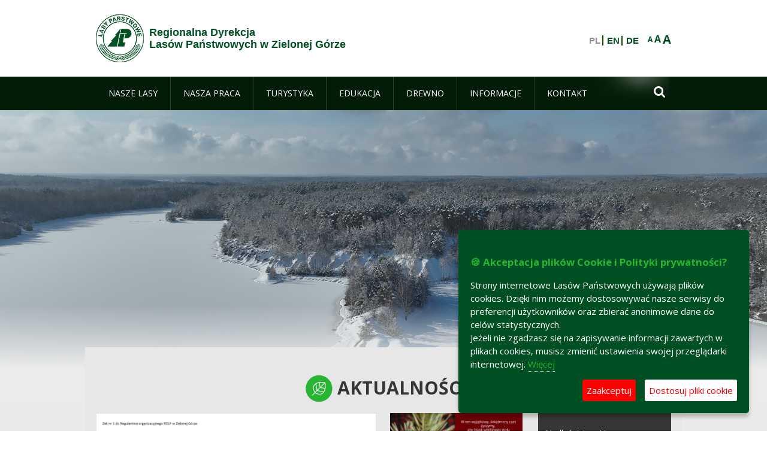

--- FILE ---
content_type: text/html;charset=UTF-8
request_url: https://www.zielonagora.lasy.gov.pl/witamy?p_auth=Y4puuCwu&p_p_id=nfhcplanguage&p_p_lifecycle=1&p_p_state=normal&p_p_mode=view&doAsUserId=Q7gW87QA6Yc%25253D%3FdoAsUserId%3DQ7gW87QA6Yc%25253D%2Fpliki-cookies%2Fpliki-cookies%2Faktualnosci%2Faktualnosci%2Fpliki-cookies%2Fpliki-cookies%2Fpliki-cookies%2Faktualnosci%2Faktualnosci%2Fpliki-cookies%2Fpliki-cookies%2Faktualnosci%2Fdeklaracja-dostepnosci&_nfhcplanguage_struts_action=%2Flanguage%2Fview&_nfhcplanguage_redirect=%2Fwitamy%3Fp_p_id%3Dnfhcpcalendar_WAR_nfhcpcalendarportlet_INSTANCE_KYKBvEwBOPA7%26p_p_lifecycle%3D0%26p_p_state%3Dmaximized%26p_p_mode%3Dview%26p_p_col_id%3Dcolumn-4%26p_p_col_count%3D3%26doAsUserId%3DQ7gW87QA6Yc%2525253D%253FdoAsUserId%253DQ7gW87QA6Yc%2525253D%252Fpliki-cookies%252Fpliki-cookies%252Faktualnosci%252Faktualnosci%252Fpliki-cookies%252Fpliki-cookies%252Fpliki-cookies%252Faktualnosci%252Faktualnosci%252Fpliki-cookies%252Fpliki-cookies%252Faktualnosci%252Fdeklaracja-dostepnosci%26_nfhcpcalendar_WAR_nfhcpcalendarportlet_INSTANCE_KYKBvEwBOPA7_currentDay%3D11%26_nfhcpcalendar_WAR_nfhcpcalendarportlet_INSTANCE_KYKBvEwBOPA7_currentMonth%3D4%26_nfhcpcalendar_WAR_nfhcpcalendarportlet_INSTANCE_KYKBvEwBOPA7_currentYear%3D2024&_nfhcplanguage_languageId=de_DE
body_size: 25246
content:
























































		<!DOCTYPE html>













































































<html class="aui ltr" dir="ltr" lang="pl-PL">

<head>
    <meta http-equiv="X-UA-Compatible" content="IE=11,10,9,Edge" />
    <meta name="viewport" content="width=device-width, initial-scale=1.0" />

    <title>Regionalna Dyrekcja Lasów Państwowych w Zielonej Górze - Lasy Państwowe</title>
    <link href='https://fonts.googleapis.com/css?family=Open+Sans:300,400,700,800&amp;subset=latin,latin-ext' rel='stylesheet' type='text/css'>

    <script type="text/javascript">
        document.createElement('picture');
    </script>
    <script src="https://www.zielonagora.lasy.gov.pl/nfh-cp-tiles-theme/js/mediaCheck.0.4.6 min.js"></script>
    <script src="https://www.zielonagora.lasy.gov.pl/nfh-cp-tiles-theme/js/picturefill.3.0.2.min.js" async="async"></script>
    <script src="https://www.zielonagora.lasy.gov.pl/nfh-cp-tiles-theme/js/jquery-3.1.0.min.js"></script>
    <script src="https://www.zielonagora.lasy.gov.pl/nfh-cp-tiles-theme/js/jquery-enlightbox.1.1.min.js"></script>
    <script src="https://www.zielonagora.lasy.gov.pl/nfh-cp-tiles-theme/js/jquery.royalslider.9.5.1.min.js"></script>
    <script src="https://www.zielonagora.lasy.gov.pl/nfh-cp-tiles-theme/js/js.cookie.2.0.4.js"></script>
    <script src="https://www.zielonagora.lasy.gov.pl/nfh-cp-tiles-theme/js/jquery.ihavecookies.min.js"></script>
    <script src="https://www.zielonagora.lasy.gov.pl/nfh-cp-tiles-theme/js/nfh-cp.js"></script>

    <script type="text/javascript">

        var _gaq = _gaq || [];
        _gaq.push(['_setAccount', 'UA-32410790-1']);
        _gaq.push(['_setDomainName', 'lasy.gov.pl']);
        _gaq.push(['_trackPageview']);

        (function() {
            var ga = document.createElement('script'); ga.type = 'text/javascript'; ga.async = true;
            ga.src = ('https:' == document.location.protocol ? 'https://ssl' : 'http://www') + '.google-analytics.com/ga.js';
            var s = document.getElementsByTagName('script')[0]; s.parentNode.insertBefore(ga, s);
        })();


        var options = {
            title: '&#x1F36A; Akceptacja plików Cookie i Polityki prywatności?',
            message: 'Strony internetowe Lasów Państwowych używają plików cookies. Dzięki nim możemy dostosowywać nasze serwisy do preferencji użytkowników oraz zbierać anonimowe dane do celów statystycznych.<br/>Jeżeli nie zgadzasz się na zapisywanie informacji zawartych w plikach cookies, musisz zmienić ustawienia swojej przeglądarki internetowej.',
            delay: 600,
            expires: 700,
            link: '/pliki-cookies',
            onAccept: function(){
                var myPreferences = $.fn.ihavecookies.cookie();
                console.log('Yay! The following preferences were saved...');
                console.log(myPreferences);
            },
            uncheckBoxes: true,
            acceptBtnLabel: 'Zaakceptuj ',
            advancedBtnLabel: 'Dostosuj pliki cookie',
            moreInfoLabel: 'Więcej',
            cookieTypesTitle: 'Wybierz, które pliki cookie akceptujesz',
            fixedCookieTypeLabel: 'Niezbędne',
            fixedCookieTypeDesc: 'Pliki cookie niezbędne do prawidłowego działania portalu.',
            cookieTypes: [
                {
                    type: 'Analityka',
                    value: 'analytics',
                    description: 'Pliki Cookie związane z rejestracja startystyk związanych z odwiedzinami na stronach, typami przeglądarek, itp.'
                }
            ]
        }

        $(document).ready(function() {
            $('body').ihavecookies(options);

            $('#ihavecookiesBtn').on('click', function(){
                $('body').ihavecookies(options, 'reinit');
            });
        });

//        function applyColorScheme(name) {
//            var be = $("body");
//            be.removeClass("cs-base");
//            be.removeClass("cs-contrast");
//            be.addClass(name);
//        }
        function applyFontSize(name) {
            var be = $("body");
            be.removeClass("fs-normal");
            be.removeClass("fs-large");
            be.removeClass("fs-extra-large");
            be.addClass(name);
            $(window).trigger('resize'); // refresh slider
        }
    </script>





























































<meta content="text/html; charset=UTF-8" http-equiv="content-type" />





































































	

	

	

	

	

	



<link href="https://www.zielonagora.lasy.gov.pl/nfh-cp-tiles-theme/images/favicon.ico" rel="Shortcut Icon" />





	<link href="https&#x3a;&#x2f;&#x2f;www&#x2e;zielonagora&#x2e;lasy&#x2e;gov&#x2e;pl&#x2f;witamy&#x3f;p_auth&#x3d;Y4puuCwu&#x26;p_p_id&#x3d;nfhcplanguage&#x26;p_p_lifecycle&#x3d;1&#x26;p_p_state&#x3d;normal&#x26;p_p_mode&#x3d;view&#x26;doAsUserId&#x3d;Q7gW87QA6Yc&#x25;25253D&#x25;3FdoAsUserId&#x25;3DQ7gW87QA6Yc&#x25;25253D&#x25;2Fpliki-cookies&#x25;2Fpliki-cookies&#x25;2Faktualnosci&#x25;2Faktualnosci&#x25;2Fpliki-cookies&#x25;2Fpliki-cookies&#x25;2Fpliki-cookies&#x25;2Faktualnosci&#x25;2Faktualnosci&#x25;2Fpliki-cookies&#x25;2Fpliki-cookies&#x25;2Faktualnosci&#x25;2Fdeklaracja-dostepnosci&#x26;_nfhcplanguage_struts_action&#x3d;&#x25;2Flanguage&#x25;2Fview&#x26;_nfhcplanguage_languageId&#x3d;de_DE" rel="canonical" />

	

			
				<link href="https&#x3a;&#x2f;&#x2f;www&#x2e;zielonagora&#x2e;lasy&#x2e;gov&#x2e;pl&#x2f;witamy&#x3f;p_auth&#x3d;Y4puuCwu&#x26;p_p_id&#x3d;nfhcplanguage&#x26;p_p_lifecycle&#x3d;1&#x26;p_p_state&#x3d;normal&#x26;p_p_mode&#x3d;view&#x26;doAsUserId&#x3d;Q7gW87QA6Yc&#x25;25253D&#x25;3FdoAsUserId&#x25;3DQ7gW87QA6Yc&#x25;25253D&#x25;2Fpliki-cookies&#x25;2Fpliki-cookies&#x25;2Faktualnosci&#x25;2Faktualnosci&#x25;2Fpliki-cookies&#x25;2Fpliki-cookies&#x25;2Fpliki-cookies&#x25;2Faktualnosci&#x25;2Faktualnosci&#x25;2Fpliki-cookies&#x25;2Fpliki-cookies&#x25;2Faktualnosci&#x25;2Fdeklaracja-dostepnosci&#x26;_nfhcplanguage_struts_action&#x3d;&#x25;2Flanguage&#x25;2Fview&#x26;_nfhcplanguage_languageId&#x3d;de_DE" hreflang="x-default" rel="alternate" />
			

			<link href="https&#x3a;&#x2f;&#x2f;www&#x2e;zielonagora&#x2e;lasy&#x2e;gov&#x2e;pl&#x2f;witamy&#x3f;p_auth&#x3d;Y4puuCwu&#x26;p_p_id&#x3d;nfhcplanguage&#x26;p_p_lifecycle&#x3d;1&#x26;p_p_state&#x3d;normal&#x26;p_p_mode&#x3d;view&#x26;doAsUserId&#x3d;Q7gW87QA6Yc&#x25;25253D&#x25;3FdoAsUserId&#x25;3DQ7gW87QA6Yc&#x25;25253D&#x25;2Fpliki-cookies&#x25;2Fpliki-cookies&#x25;2Faktualnosci&#x25;2Faktualnosci&#x25;2Fpliki-cookies&#x25;2Fpliki-cookies&#x25;2Fpliki-cookies&#x25;2Faktualnosci&#x25;2Faktualnosci&#x25;2Fpliki-cookies&#x25;2Fpliki-cookies&#x25;2Faktualnosci&#x25;2Fdeklaracja-dostepnosci&#x26;_nfhcplanguage_struts_action&#x3d;&#x25;2Flanguage&#x25;2Fview&#x26;_nfhcplanguage_languageId&#x3d;de_DE" hreflang="pl-PL" rel="alternate" />

	

			

			<link href="https&#x3a;&#x2f;&#x2f;www&#x2e;zielonagora&#x2e;lasy&#x2e;gov&#x2e;pl&#x2f;de&#x2f;witamy&#x3f;p_auth&#x3d;Y4puuCwu&#x26;p_p_id&#x3d;nfhcplanguage&#x26;p_p_lifecycle&#x3d;1&#x26;p_p_state&#x3d;normal&#x26;p_p_mode&#x3d;view&#x26;doAsUserId&#x3d;Q7gW87QA6Yc&#x25;25253D&#x25;3FdoAsUserId&#x25;3DQ7gW87QA6Yc&#x25;25253D&#x25;2Fpliki-cookies&#x25;2Fpliki-cookies&#x25;2Faktualnosci&#x25;2Faktualnosci&#x25;2Fpliki-cookies&#x25;2Fpliki-cookies&#x25;2Fpliki-cookies&#x25;2Faktualnosci&#x25;2Faktualnosci&#x25;2Fpliki-cookies&#x25;2Fpliki-cookies&#x25;2Faktualnosci&#x25;2Fdeklaracja-dostepnosci&#x26;_nfhcplanguage_struts_action&#x3d;&#x25;2Flanguage&#x25;2Fview&#x26;_nfhcplanguage_languageId&#x3d;de_DE" hreflang="de-DE" rel="alternate" />

	

			

			<link href="https&#x3a;&#x2f;&#x2f;www&#x2e;zielonagora&#x2e;lasy&#x2e;gov&#x2e;pl&#x2f;en&#x2f;witamy&#x3f;p_auth&#x3d;Y4puuCwu&#x26;p_p_id&#x3d;nfhcplanguage&#x26;p_p_lifecycle&#x3d;1&#x26;p_p_state&#x3d;normal&#x26;p_p_mode&#x3d;view&#x26;doAsUserId&#x3d;Q7gW87QA6Yc&#x25;25253D&#x25;3FdoAsUserId&#x25;3DQ7gW87QA6Yc&#x25;25253D&#x25;2Fpliki-cookies&#x25;2Fpliki-cookies&#x25;2Faktualnosci&#x25;2Faktualnosci&#x25;2Fpliki-cookies&#x25;2Fpliki-cookies&#x25;2Fpliki-cookies&#x25;2Faktualnosci&#x25;2Faktualnosci&#x25;2Fpliki-cookies&#x25;2Fpliki-cookies&#x25;2Faktualnosci&#x25;2Fdeklaracja-dostepnosci&#x26;_nfhcplanguage_struts_action&#x3d;&#x25;2Flanguage&#x25;2Fview&#x26;_nfhcplanguage_languageId&#x3d;de_DE" hreflang="en-GB" rel="alternate" />

	





<link class="lfr-css-file" href="https&#x3a;&#x2f;&#x2f;www&#x2e;zielonagora&#x2e;lasy&#x2e;gov&#x2e;pl&#x2f;nfh-cp-tiles-theme&#x2f;css&#x2f;aui&#x2e;css&#x3f;browserId&#x3d;other&#x26;themeId&#x3d;nfhcptilestheme_WAR_nfhcptilestheme&#x26;minifierType&#x3d;css&#x26;languageId&#x3d;pl_PL&#x26;b&#x3d;6210&#x26;t&#x3d;1767876194000" rel="stylesheet" type="text/css" />

<link href="&#x2f;html&#x2f;css&#x2f;main&#x2e;css&#x3f;browserId&#x3d;other&#x26;themeId&#x3d;nfhcptilestheme_WAR_nfhcptilestheme&#x26;minifierType&#x3d;css&#x26;languageId&#x3d;pl_PL&#x26;b&#x3d;6210&#x26;t&#x3d;1441787690000" rel="stylesheet" type="text/css" />









	

				<link href="https://www.zielonagora.lasy.gov.pl/html/portlet/asset_publisher/css/main.css?browserId=other&amp;themeId=nfhcptilestheme_WAR_nfhcptilestheme&amp;minifierType=css&amp;languageId=pl_PL&amp;b=6210&amp;t=1768408738000" rel="stylesheet" type="text/css" />

	

				<link href="https://www.zielonagora.lasy.gov.pl/nfh-cp-organizations-portlet/css/main.css?browserId=other&amp;themeId=nfhcptilestheme_WAR_nfhcptilestheme&amp;minifierType=css&amp;languageId=pl_PL&amp;b=6210&amp;t=1768408727000" rel="stylesheet" type="text/css" />

	

				<link href="https://www.zielonagora.lasy.gov.pl/html/portlet/journal_content/css/main.css?browserId=other&amp;themeId=nfhcptilestheme_WAR_nfhcptilestheme&amp;minifierType=css&amp;languageId=pl_PL&amp;b=6210&amp;t=1768408738000" rel="stylesheet" type="text/css" />

	

				<link href="https://www.zielonagora.lasy.gov.pl/nfh-cp-calendar-portlet/css/main.css?browserId=other&amp;themeId=nfhcptilestheme_WAR_nfhcptilestheme&amp;minifierType=css&amp;languageId=pl_PL&amp;b=6210&amp;t=1768408727000" rel="stylesheet" type="text/css" />

	

				<link href="https://www.zielonagora.lasy.gov.pl/html/portlet/document_library/css/main.css?browserId=other&amp;themeId=nfhcptilestheme_WAR_nfhcptilestheme&amp;minifierType=css&amp;languageId=pl_PL&amp;b=6210&amp;t=1768408738000" rel="stylesheet" type="text/css" />

	

				<link href="https://www.zielonagora.lasy.gov.pl/html/portlet/document_library_display/css/main.css?browserId=other&amp;themeId=nfhcptilestheme_WAR_nfhcptilestheme&amp;minifierType=css&amp;languageId=pl_PL&amp;b=6210&amp;t=1768408738000" rel="stylesheet" type="text/css" />

	

				<link href="https://www.zielonagora.lasy.gov.pl/html/portlet/search/css/main.css?browserId=other&amp;themeId=nfhcptilestheme_WAR_nfhcptilestheme&amp;minifierType=css&amp;languageId=pl_PL&amp;b=6210&amp;t=1768408738000" rel="stylesheet" type="text/css" />

	







<script type="text/javascript">
	// <![CDATA[
		var Liferay = {
			Browser: {
				acceptsGzip: function() {
					return true;
				},
				getMajorVersion: function() {
					return 131.0;
				},
				getRevision: function() {
					return "537.36";
				},
				getVersion: function() {
					return "131.0";
				},
				isAir: function() {
					return false;
				},
				isChrome: function() {
					return true;
				},
				isFirefox: function() {
					return false;
				},
				isGecko: function() {
					return true;
				},
				isIe: function() {
					return false;
				},
				isIphone: function() {
					return false;
				},
				isLinux: function() {
					return false;
				},
				isMac: function() {
					return true;
				},
				isMobile: function() {
					return false;
				},
				isMozilla: function() {
					return false;
				},
				isOpera: function() {
					return false;
				},
				isRtf: function() {
					return true;
				},
				isSafari: function() {
					return true;
				},
				isSun: function() {
					return false;
				},
				isWap: function() {
					return false;
				},
				isWapXhtml: function() {
					return false;
				},
				isWebKit: function() {
					return true;
				},
				isWindows: function() {
					return false;
				},
				isWml: function() {
					return false;
				}
			},

			Data: {
				NAV_SELECTOR: '#navigation',

				isCustomizationView: function() {
					return false;
				},

				notices: [
					null

					

					
				]
			},

			ThemeDisplay: {
				
					getLayoutId: function() {
						return "66";
					},
					getLayoutURL: function() {
						return "https://www.zielonagora.lasy.gov.pl/witamy?doAsUserId=Q7gW87QA6Yc%25253D%3FdoAsUserId%3DQ7gW87QA6Yc%25253D%2Fpliki-cookies%2Fpliki-cookies%2Faktualnosci%2Faktualnosci%2Fpliki-cookies%2Fpliki-cookies%2Fpliki-cookies%2Faktualnosci%2Faktualnosci%2Fpliki-cookies%2Fpliki-cookies%2Faktualnosci%2Fdeklaracja-dostepnosci";
					},
					getParentLayoutId: function() {
						return "0";
					},
					isPrivateLayout: function() {
						return "false";
					},
					isVirtualLayout: function() {
						return false;
					},
				

				getBCP47LanguageId: function() {
					return "pl-PL";
				},
				getCDNBaseURL: function() {
					return "https://www.zielonagora.lasy.gov.pl";
				},
				getCDNDynamicResourcesHost: function() {
					return "";
				},
				getCDNHost: function() {
					return "";
				},
				getCompanyId: function() {
					return "10097";
				},
				getCompanyGroupId: function() {
					return "20183917";
				},
				getDefaultLanguageId: function() {
					return "pl_PL";
				},
				getDoAsUserIdEncoded: function() {
					return "\u0051\u0037\u0067\u0057\u0038\u0037\u0051\u0041\u0036\u0059\u0063\u0025\u0032\u0035\u0033\u0044\u003f\u0064\u006f\u0041\u0073\u0055\u0073\u0065\u0072\u0049\u0064\u003d\u0051\u0037\u0067\u0057\u0038\u0037\u0051\u0041\u0036\u0059\u0063\u0025\u0032\u0035\u0033\u0044\u002f\u0070\u006c\u0069\u006b\u0069\u002d\u0063\u006f\u006f\u006b\u0069\u0065\u0073\u002f\u0070\u006c\u0069\u006b\u0069\u002d\u0063\u006f\u006f\u006b\u0069\u0065\u0073\u002f\u0061\u006b\u0074\u0075\u0061\u006c\u006e\u006f\u0073\u0063\u0069\u002f\u0061\u006b\u0074\u0075\u0061\u006c\u006e\u006f\u0073\u0063\u0069\u002f\u0070\u006c\u0069\u006b\u0069\u002d\u0063\u006f\u006f\u006b\u0069\u0065\u0073\u002f\u0070\u006c\u0069\u006b\u0069\u002d\u0063\u006f\u006f\u006b\u0069\u0065\u0073\u002f\u0070\u006c\u0069\u006b\u0069\u002d\u0063\u006f\u006f\u006b\u0069\u0065\u0073\u002f\u0061\u006b\u0074\u0075\u0061\u006c\u006e\u006f\u0073\u0063\u0069\u002f\u0061\u006b\u0074\u0075\u0061\u006c\u006e\u006f\u0073\u0063\u0069\u002f\u0070\u006c\u0069\u006b\u0069\u002d\u0063\u006f\u006f\u006b\u0069\u0065\u0073\u002f\u0070\u006c\u0069\u006b\u0069\u002d\u0063\u006f\u006f\u006b\u0069\u0065\u0073\u002f\u0061\u006b\u0074\u0075\u0061\u006c\u006e\u006f\u0073\u0063\u0069\u002f\u0064\u0065\u006b\u006c\u0061\u0072\u0061\u0063\u006a\u0061\u002d\u0064\u006f\u0073\u0074\u0065\u0070\u006e\u006f\u0073\u0063\u0069";
				},
				getLanguageId: function() {
					return "pl_PL";
				},
				getParentGroupId: function() {
					return "33009";
				},
				getPathContext: function() {
					return "";
				},
				getPathImage: function() {
					return "/image";
				},
				getPathJavaScript: function() {
					return "/html/js";
				},
				getPathMain: function() {
					return "/c";
				},
				getPathThemeImages: function() {
					return "https://www.zielonagora.lasy.gov.pl/nfh-cp-tiles-theme/images";
				},
				getPathThemeRoot: function() {
					return "/nfh-cp-tiles-theme";
				},
				getPlid: function() {
					return "22115094";
				},
				getPortalURL: function() {
					return "https://www.zielonagora.lasy.gov.pl";
				},
				getPortletSetupShowBordersDefault: function() {
					return true;
				},
				getScopeGroupId: function() {
					return "33009";
				},
				getScopeGroupIdOrLiveGroupId: function() {
					return "33009";
				},
				getSessionId: function() {
					
						
						
							return "";
						
					
				},
				getSiteGroupId: function() {
					return "33009";
				},
				getURLControlPanel: function() {
					return "/group/control_panel?doAsUserId=Q7gW87QA6Yc%25253D%3FdoAsUserId%3DQ7gW87QA6Yc%25253D%2Fpliki-cookies%2Fpliki-cookies%2Faktualnosci%2Faktualnosci%2Fpliki-cookies%2Fpliki-cookies%2Fpliki-cookies%2Faktualnosci%2Faktualnosci%2Fpliki-cookies%2Fpliki-cookies%2Faktualnosci%2Fdeklaracja-dostepnosci&refererPlid=22115094";
				},
				getURLHome: function() {
					return "https\x3a\x2f\x2fwww\x2ezielonagora\x2elasy\x2egov\x2epl\x2fweb\x2fguest";
				},
				getUserId: function() {
					return "10105";
				},
				getUserName: function() {
					
						
						
							return "";
						
					
				},
				isAddSessionIdToURL: function() {
					return false;
				},
				isFreeformLayout: function() {
					return false;
				},
				isImpersonated: function() {
					return false;
				},
				isSignedIn: function() {
					return false;
				},
				isStateExclusive: function() {
					return false;
				},
				isStateMaximized: function() {
					return false;
				},
				isStatePopUp: function() {
					return false;
				}
			},

			PropsValues: {
				NTLM_AUTH_ENABLED: false
			}
		};

		var themeDisplay = Liferay.ThemeDisplay;

		

		Liferay.AUI = {
			getAvailableLangPath: function() {
				return 'available_languages.jsp?browserId=other&themeId=nfhcptilestheme_WAR_nfhcptilestheme&colorSchemeId=01&minifierType=js&languageId=pl_PL&b=6210&t=1768408729000';
			},
			getCombine: function() {
				return true;
			},
			getComboPath: function() {
				return '/combo/?browserId=other&minifierType=&languageId=pl_PL&b=6210&t=1768408729000&';
			},
			getFilter: function() {
				
					
						return 'min';
					
					
					
				
			},
			getJavaScriptRootPath: function() {
				return '/html/js';
			},
			getLangPath: function() {
				return 'aui_lang.jsp?browserId=other&themeId=nfhcptilestheme_WAR_nfhcptilestheme&colorSchemeId=01&minifierType=js&languageId=pl_PL&b=6210&t=1768408729000';
			},
			getStaticResourceURLParams: function() {
				return '?browserId=other&minifierType=&languageId=pl_PL&b=6210&t=1768408729000';
			}
		};

		Liferay.authToken = 'd5xpMYbr';

		

		Liferay.currentURL = '\x2fwitamy\x3fp_auth\x3dY4puuCwu\x26p_p_id\x3dnfhcplanguage\x26p_p_lifecycle\x3d1\x26p_p_state\x3dnormal\x26p_p_mode\x3dview\x26doAsUserId\x3dQ7gW87QA6Yc\x2525253D\x253FdoAsUserId\x253DQ7gW87QA6Yc\x2525253D\x252Fpliki-cookies\x252Fpliki-cookies\x252Faktualnosci\x252Faktualnosci\x252Fpliki-cookies\x252Fpliki-cookies\x252Fpliki-cookies\x252Faktualnosci\x252Faktualnosci\x252Fpliki-cookies\x252Fpliki-cookies\x252Faktualnosci\x252Fdeklaracja-dostepnosci\x26_nfhcplanguage_struts_action\x3d\x252Flanguage\x252Fview\x26_nfhcplanguage_redirect\x3d\x252Fwitamy\x253Fp_p_id\x253Dnfhcpcalendar_WAR_nfhcpcalendarportlet_INSTANCE_KYKBvEwBOPA7\x2526p_p_lifecycle\x253D0\x2526p_p_state\x253Dmaximized\x2526p_p_mode\x253Dview\x2526p_p_col_id\x253Dcolumn-4\x2526p_p_col_count\x253D3\x2526doAsUserId\x253DQ7gW87QA6Yc\x252525253D\x25253FdoAsUserId\x25253DQ7gW87QA6Yc\x252525253D\x25252Fpliki-cookies\x25252Fpliki-cookies\x25252Faktualnosci\x25252Faktualnosci\x25252Fpliki-cookies\x25252Fpliki-cookies\x25252Fpliki-cookies\x25252Faktualnosci\x25252Faktualnosci\x25252Fpliki-cookies\x25252Fpliki-cookies\x25252Faktualnosci\x25252Fdeklaracja-dostepnosci\x2526_nfhcpcalendar_WAR_nfhcpcalendarportlet_INSTANCE_KYKBvEwBOPA7_currentDay\x253D11\x2526_nfhcpcalendar_WAR_nfhcpcalendarportlet_INSTANCE_KYKBvEwBOPA7_currentMonth\x253D4\x2526_nfhcpcalendar_WAR_nfhcpcalendarportlet_INSTANCE_KYKBvEwBOPA7_currentYear\x253D2024\x26_nfhcplanguage_languageId\x3dde_DE';
		Liferay.currentURLEncoded = '\x252Fwitamy\x253Fp_auth\x253DY4puuCwu\x2526p_p_id\x253Dnfhcplanguage\x2526p_p_lifecycle\x253D1\x2526p_p_state\x253Dnormal\x2526p_p_mode\x253Dview\x2526doAsUserId\x253DQ7gW87QA6Yc\x252525253D\x25253FdoAsUserId\x25253DQ7gW87QA6Yc\x252525253D\x25252Fpliki-cookies\x25252Fpliki-cookies\x25252Faktualnosci\x25252Faktualnosci\x25252Fpliki-cookies\x25252Fpliki-cookies\x25252Fpliki-cookies\x25252Faktualnosci\x25252Faktualnosci\x25252Fpliki-cookies\x25252Fpliki-cookies\x25252Faktualnosci\x25252Fdeklaracja-dostepnosci\x2526_nfhcplanguage_struts_action\x253D\x25252Flanguage\x25252Fview\x2526_nfhcplanguage_redirect\x253D\x25252Fwitamy\x25253Fp_p_id\x25253Dnfhcpcalendar_WAR_nfhcpcalendarportlet_INSTANCE_KYKBvEwBOPA7\x252526p_p_lifecycle\x25253D0\x252526p_p_state\x25253Dmaximized\x252526p_p_mode\x25253Dview\x252526p_p_col_id\x25253Dcolumn-4\x252526p_p_col_count\x25253D3\x252526doAsUserId\x25253DQ7gW87QA6Yc\x25252525253D\x2525253FdoAsUserId\x2525253DQ7gW87QA6Yc\x25252525253D\x2525252Fpliki-cookies\x2525252Fpliki-cookies\x2525252Faktualnosci\x2525252Faktualnosci\x2525252Fpliki-cookies\x2525252Fpliki-cookies\x2525252Fpliki-cookies\x2525252Faktualnosci\x2525252Faktualnosci\x2525252Fpliki-cookies\x2525252Fpliki-cookies\x2525252Faktualnosci\x2525252Fdeklaracja-dostepnosci\x252526_nfhcpcalendar_WAR_nfhcpcalendarportlet_INSTANCE_KYKBvEwBOPA7_currentDay\x25253D11\x252526_nfhcpcalendar_WAR_nfhcpcalendarportlet_INSTANCE_KYKBvEwBOPA7_currentMonth\x25253D4\x252526_nfhcpcalendar_WAR_nfhcpcalendarportlet_INSTANCE_KYKBvEwBOPA7_currentYear\x25253D2024\x2526_nfhcplanguage_languageId\x253Dde_DE';
	// ]]>
</script>


	
		
			
				<script src="/html/js/barebone.jsp?browserId=other&amp;themeId=nfhcptilestheme_WAR_nfhcptilestheme&amp;colorSchemeId=01&amp;minifierType=js&amp;minifierBundleId=javascript.barebone.files&amp;languageId=pl_PL&amp;b=6210&amp;t=1768408729000" type="text/javascript"></script>
			
			
		
	
	


<script type="text/javascript">
	// <![CDATA[
		

			

			
				Liferay.Portlet.list = ['101_INSTANCE_Wo5w', 'nfhcpdivisions_WAR_nfhcporganizationsportlet', '56_INSTANCE_7hgD', 'nfhcpcalendar_WAR_nfhcpcalendarportlet_INSTANCE_KYKBvEwBOPA7', '101_INSTANCE_v5eE', '56_INSTANCE_9AICaQX07EMB', '56_INSTANCE_wCb6', 'nfhcpfooterarticle1', 'nfhcpfooterarticle2', 'nfhcpfooterarticle3', 'nfhcpfooterarticle4', '56', '82', '101_INSTANCE_06Sf', '101_INSTANCE_xq8B', '110_INSTANCE_RQOq', '110_INSTANCE_OF2S', '101_INSTANCE_sE8O', '101_INSTANCE_Mwc3', '110_INSTANCE_gzfS', '110_INSTANCE_tD87', '101_INSTANCE_FaV8', '110_INSTANCE_9g8Y', '110_INSTANCE_5UMy', '110_INSTANCE_1u1k', '101_INSTANCE_Wo5w\x26', '101_INSTANCE_v5eE\x26', '110_INSTANCE_aXvM', '110_INSTANCE_n6cU', '110_INSTANCE_hwQc', '110_INSTANCE_exnU', '110_INSTANCE_NXa3', '110_INSTANCE_NuYO', '110_INSTANCE_S0VK', '110_INSTANCE_boi7', '110_INSTANCE_6lDR', '110_INSTANCE_3fJ3', '110_INSTANCE_T7d2', '110_INSTANCE_45h3', '110_INSTANCE_8FNN', '110_INSTANCE_697c', '110_INSTANCE_OWGv', '110_INSTANCE_4c8q', '110_INSTANCE_4StD', '110_INSTANCE_kB7g', '110_INSTANCE_vQc9', '110_INSTANCE_94fC', '110_INSTANCE_W5zn', '110_INSTANCE_TrEV', '110_INSTANCE_qiJb', '101_INSTANCE_fF7m', '110_INSTANCE_hdzG', '110_INSTANCE_4jkm', '110_INSTANCE_RMzq', '110_INSTANCE_tsJq', '110_INSTANCE_YQTT', '110_INSTANCE_U0XO', '110_INSTANCE_wW96', '110_INSTANCE_aM87', '110_INSTANCE_VVg9', '110_INSTANCE_zD1Z', '110_INSTANCE_3iM8', '110_INSTANCE_kRJN', '110_INSTANCE_SQaN', '110_INSTANCE_r2ks', '110_INSTANCE_AapV', '110_INSTANCE_s23Y', '110_INSTANCE_eQnZ', '110_INSTANCE_iIkR', '110_INSTANCE_KRYQ', '110_INSTANCE_pAJ9', '110_INSTANCE_0nsS', '110_INSTANCE_8sab', '110_INSTANCE_rUJd', '110_INSTANCE_7JUt', '110_INSTANCE_0ihd', '110_INSTANCE_XT4d', '110_INSTANCE_Bm59', '110_INSTANCE_pAcp', '110_INSTANCE_ajWJ', '110_INSTANCE_dltP', '110_INSTANCE_CC7V', '110_INSTANCE_aoks', '110_INSTANCE_bmwS', '110_INSTANCE_KdQ9', '110_INSTANCE_MXr1', '110_INSTANCE_5Mlt', '110_INSTANCE_53U5', '110_INSTANCE_pBJC', '110_INSTANCE_F1dG', '110_INSTANCE_k6oX', '110_INSTANCE_wuGw', '110_INSTANCE_Pkzc', '110_INSTANCE_vg4h', '110_INSTANCE_zEu7', '110_INSTANCE_JGIV', '110_INSTANCE_2voT', '110_INSTANCE_Xe0U', '110_INSTANCE_8OeC', '110_INSTANCE_jQzQ', '110_INSTANCE_hJVz', '110_INSTANCE_aMzn', '110_INSTANCE_0DJ3', '110_INSTANCE_MTdC', '110_INSTANCE_CmoM', '110_INSTANCE_cYvq', '110_INSTANCE_p9vo', '110_INSTANCE_PBjA', '110_INSTANCE_7Klc', '110_INSTANCE_Y8wU', '110_INSTANCE_Ak3v', '110_INSTANCE_biQx', '110_INSTANCE_8hiT', '110_INSTANCE_uaCx', '110_INSTANCE_Abqx', '110_INSTANCE_gsHJ', '110_INSTANCE_UBC7', '110_INSTANCE_RAFM', '110_INSTANCE_2zdZ', '110_INSTANCE_kuHB', '110_INSTANCE_ikPO', '110_INSTANCE_rbyY', '110_INSTANCE_9Cbl', '110_INSTANCE_pSrq', '110_INSTANCE_PQ0l', '110_INSTANCE_P76A', '110_INSTANCE_13W7', '110_INSTANCE_g8Uj', '110_INSTANCE_jTsE', '110_INSTANCE_GD55', '110_INSTANCE_B4gR', '110_INSTANCE_kFh3', '110_INSTANCE_cG8L', '110_INSTANCE_Qf4k', '110_INSTANCE_I2eW', '110_INSTANCE_vAXf', '110_INSTANCE_XzRI', '110_INSTANCE_Ptm9', '110_INSTANCE_iTAV', '110_INSTANCE_ZPPr', '110_INSTANCE_b5gV', '110_INSTANCE_4UmP', '110_INSTANCE_60qN', '110_INSTANCE_FrCw', '110_INSTANCE_ETLn', '110_INSTANCE_apLs', 'nfhcplanguage', 'nfhcpdivisionsmobile_WAR_nfhcporganizationsportlet'];
			
		

		

		
	// ]]>
</script>





	
		

			

			
				<script type="text/javascript">
					(function(i, s, o, g, r, a, m) {
						i['GoogleAnalyticsObject'] = r;

						i[r] = i[r] || function() {
							var arrayValue = i[r].q || [];

							i[r].q = arrayValue;

							(i[r].q).push(arguments);
						};

						i[r].l = 1 * new Date();

						a = s.createElement(o);
						m = s.getElementsByTagName(o)[0];
						a.async = 1;
						a.src = g;
						m.parentNode.insertBefore(a, m);
					})(window, document, 'script', '//www.google-analytics.com/analytics.js', 'ga');

					ga('create', 'UA-39594529-1', 'auto');
					ga('send', 'pageview');
				</script>
			
		
		
	



	
		
		

			

			
		
	










	











<link class="lfr-css-file" href="https&#x3a;&#x2f;&#x2f;www&#x2e;zielonagora&#x2e;lasy&#x2e;gov&#x2e;pl&#x2f;nfh-cp-tiles-theme&#x2f;css&#x2f;main&#x2e;css&#x3f;browserId&#x3d;other&#x26;themeId&#x3d;nfhcptilestheme_WAR_nfhcptilestheme&#x26;minifierType&#x3d;css&#x26;languageId&#x3d;pl_PL&#x26;b&#x3d;6210&#x26;t&#x3d;1767876194000" rel="stylesheet" type="text/css" />








	<style type="text/css">

		

			

				

					

#p_p_id_101_INSTANCE_Wo5w_ .portlet {
border-width:;
border-style:
}




				

			

		

			

		

			

				

					

#p_p_id_56_INSTANCE_7hgD_ .portlet-borderless-container {
border-width:;
border-style:
}




				

			

		

			

				

					

#p_p_id_nfhcpcalendar_WAR_nfhcpcalendarportlet_INSTANCE_KYKBvEwBOPA7_ .portlet {
border-width:;
border-style:
}




				

			

		

			

				

					

#p_p_id_101_INSTANCE_v5eE_ .portlet {
border-width:;
border-style:
}




				

			

		

			

				

					

#p_p_id_56_INSTANCE_9AICaQX07EMB_ .portlet-borderless-container {
border-width:;
border-style:
}




				

			

		

			

				

					

#p_p_id_56_INSTANCE_wCb6_ .portlet-borderless-container {
border-width:;
border-style:
}




				

			

		

			

		

			

		

			

		

			

		

			

		

			

		

			

		

			

		

			

		

			

		

			

		

			

		

			

		

			

		

			

		

			

		

			

		

			

		

			

		

			

		

			

		

			

		

			

		

			

		

			

		

			

		

			

		

			

		

			

		

			

		

			

		

			

		

			

		

			

		

			

		

			

		

			

		

			

		

			

		

			

		

			

		

			

		

			

		

			

		

			

		

			

		

			

		

			

		

			

		

			

		

			

		

			

		

			

		

			

		

			

		

			

		

			

		

			

		

			

		

			

		

			

		

			

		

			

		

			

		

			

		

			

		

			

		

			

		

			

		

			

		

			

		

			

		

			

		

			

		

			

		

			

		

			

		

			

		

			

		

			

		

			

		

			

		

			

		

			

		

			

		

			

		

			

		

			

		

			

		

			

		

			

		

			

		

			

		

			

		

			

		

			

		

			

		

			

		

			

		

			

		

			

		

			

		

			

		

			

		

			

		

			

		

			

		

			

		

			

		

			

		

			

		

			

		

			

		

			

		

			

		

			

		

			

		

			

		

			

		

			

		

			

		

			

		

			

		

			

		

			

		

			

		

			

		

			

		

			

		

			

		

			

		

			

		

			

		

			

		

			

		

			

		

			

		

			

		

			

		

			

		

			

		

			

		

			

		

	</style>



</head>

<body class="cs-base yui3-skin-sam controls-visible signed-out public-page organization-site group-33009 first-layout cp-pklp-app">
    <script type="text/javascript">
        var fs = Cookies.get("fbsFontSize");
        if (fs) {
            applyFontSize(fs);
        }

        function setFontSize(name) {
            // definicja funkcji applyFontSize w head
            applyFontSize(name);
            Cookies.set("fbsFontSize", name);
        }
    </script>

    <a href="#main-content" id="skip-to-content">Przejdź do treści</a>

    


























































































































    <div id="page">

        <header id="header" class="$header_css_class" role="banner">
            <div id="header-table">
                <div id="header-organization">
                    <a href="https&#x3a;&#x2f;&#x2f;www&#x2e;zielonagora&#x2e;lasy&#x2e;gov&#x2e;pl&#x2f;witamy&#x3f;doAsUserId&#x3d;Q7gW87QA6Yc&#x25;25253D&#x25;3FdoAsUserId&#x25;3DQ7gW87QA6Yc&#x25;25253D&#x25;2Fpliki-cookies&#x25;2Fpliki-cookies&#x25;2Faktualnosci&#x25;2Faktualnosci&#x25;2Fpliki-cookies&#x25;2Fpliki-cookies&#x25;2Fpliki-cookies&#x25;2Faktualnosci&#x25;2Faktualnosci&#x25;2Fpliki-cookies&#x25;2Fpliki-cookies&#x25;2Faktualnosci&#x25;2Fdeklaracja-dostepnosci" title="Regionalna Dyrekcja<br/>Lasów Państwowych w Zielonej Górze" class="logo">
                        <picture>
                                <!--[if IE 9]><video style="display: none;"><![endif]-->
                                <source srcset="https://www.zielonagora.lasy.gov.pl/nfh-cp-tiles-theme/images/nfh-cp/logo-80x80.png" media="(max-width: 979px)" />
                                <source srcset="https://www.zielonagora.lasy.gov.pl/nfh-cp-tiles-theme/images/nfh-cp/logo-80x80.png" media="(min-width: 980px)" />
                                <!--[if IE 9]></video><![endif]-->
                                <img srcset="https://www.zielonagora.lasy.gov.pl/nfh-cp-tiles-theme/images/nfh-cp/logo-80x80.png" alt="Logo" />
                        </picture>
                    </a>
                    <a href="https&#x3a;&#x2f;&#x2f;www&#x2e;zielonagora&#x2e;lasy&#x2e;gov&#x2e;pl&#x2f;witamy&#x3f;doAsUserId&#x3d;Q7gW87QA6Yc&#x25;25253D&#x25;3FdoAsUserId&#x25;3DQ7gW87QA6Yc&#x25;25253D&#x25;2Fpliki-cookies&#x25;2Fpliki-cookies&#x25;2Faktualnosci&#x25;2Faktualnosci&#x25;2Fpliki-cookies&#x25;2Fpliki-cookies&#x25;2Fpliki-cookies&#x25;2Faktualnosci&#x25;2Faktualnosci&#x25;2Fpliki-cookies&#x25;2Fpliki-cookies&#x25;2Faktualnosci&#x25;2Fdeklaracja-dostepnosci" title="Regionalna Dyrekcja<br/>Lasów Państwowych w Zielonej Górze" class="name"><span>Regionalna Dyrekcja<br/>Lasów Państwowych w Zielonej Górze</span></a>
                </div>
                <div id="header-banner">
                    <a href="https://www.lasy.gov.pl/" target="_blank"><img alt="Lasy Państwowe" src="https://www.zielonagora.lasy.gov.pl/nfh-cp-tiles-theme/images/nfh-cp/banner-180x44.png"/></a>
                </div>
                <div id="header-localization">
                    <ul id="header-accessability">
                        <li id="button-normal-font" title="normal-font"><button href="#" onclick="setFontSize('fs-normal');return false;">A</button></li>
                        <li id="button-large-font" title="large-font"><button href="#" onclick="setFontSize('fs-large');return false;">A</button></li>
                        <li id="button-extra-large-font" title="extra-large-font"><button href="#" onclick="setFontSize('fs-extra-large');return false;">A</button></li>
                    </ul>
                    



























































	

	<div class="portlet-boundary portlet-boundary_nfhcplanguage_  portlet-static portlet-static-end portlet-borderless portlet-language " id="p_p_id_nfhcplanguage_" >
		<span id="p_nfhcplanguage"></span>



	
	
	

		


























































	
	
	
	
	

		

		
			
			

				

				<div class="portlet-borderless-container" >
					

					


	<div class="portlet-body">



	
		
			
			
				
					



















































































































































































	

				

				
					
					
						


	
	
		






























































































































	
	

		

			
				
					
						
							<span class="taglib-language-list-text" lang="pl-PL">PL</span>
						
						
					
				
				
			

		

			
				
					
						
						
							<a href="https&#x3a;&#x2f;&#x2f;www&#x2e;zielonagora&#x2e;lasy&#x2e;gov&#x2e;pl&#x2f;witamy&#x3f;p_auth&#x3d;d5xpMYbr&#x26;p_p_id&#x3d;nfhcplanguage&#x26;p_p_lifecycle&#x3d;1&#x26;p_p_state&#x3d;normal&#x26;p_p_mode&#x3d;view&#x26;doAsUserId&#x3d;Q7gW87QA6Yc&#x25;25253D&#x25;3FdoAsUserId&#x25;3DQ7gW87QA6Yc&#x25;25253D&#x25;2Fpliki-cookies&#x25;2Fpliki-cookies&#x25;2Faktualnosci&#x25;2Faktualnosci&#x25;2Fpliki-cookies&#x25;2Fpliki-cookies&#x25;2Fpliki-cookies&#x25;2Faktualnosci&#x25;2Faktualnosci&#x25;2Fpliki-cookies&#x25;2Fpliki-cookies&#x25;2Faktualnosci&#x25;2Fdeklaracja-dostepnosci&#x26;_nfhcplanguage_struts_action&#x3d;&#x25;2Flanguage&#x25;2Fview&#x26;_nfhcplanguage_redirect&#x3d;&#x25;2Fwitamy&#x25;3Fp_auth&#x25;3DY4puuCwu&#x25;26p_p_id&#x25;3Dnfhcplanguage&#x25;26p_p_lifecycle&#x25;3D1&#x25;26p_p_state&#x25;3Dnormal&#x25;26p_p_mode&#x25;3Dview&#x25;26doAsUserId&#x25;3DQ7gW87QA6Yc&#x25;2525253D&#x25;253FdoAsUserId&#x25;253DQ7gW87QA6Yc&#x25;2525253D&#x25;252Fpliki-cookies&#x25;252Fpliki-cookies&#x25;252Faktualnosci&#x25;252Faktualnosci&#x25;252Fpliki-cookies&#x25;252Fpliki-cookies&#x25;252Fpliki-cookies&#x25;252Faktualnosci&#x25;252Faktualnosci&#x25;252Fpliki-cookies&#x25;252Fpliki-cookies&#x25;252Faktualnosci&#x25;252Fdeklaracja-dostepnosci&#x25;26_nfhcplanguage_struts_action&#x25;3D&#x25;252Flanguage&#x25;252Fview&#x25;26_nfhcplanguage_redirect&#x25;3D&#x25;252Fwitamy&#x25;253Fp_p_id&#x25;253Dnfhcpcalendar_WAR_nfhcpcalendarportlet_INSTANCE_KYKBvEwBOPA7&#x25;2526p_p_lifecycle&#x25;253D0&#x25;2526p_p_state&#x25;253Dmaximized&#x25;2526p_p_mode&#x25;253Dview&#x25;2526p_p_col_id&#x25;253Dcolumn-4&#x25;2526p_p_col_count&#x25;253D3&#x25;2526doAsUserId&#x25;253DQ7gW87QA6Yc&#x25;252525253D&#x25;25253FdoAsUserId&#x25;25253DQ7gW87QA6Yc&#x25;252525253D&#x25;25252Fpliki-cookies&#x25;25252Fpliki-cookies&#x25;25252Faktualnosci&#x25;25252Faktualnosci&#x25;25252Fpliki-cookies&#x25;25252Fpliki-cookies&#x25;25252Fpliki-cookies&#x25;25252Faktualnosci&#x25;25252Faktualnosci&#x25;25252Fpliki-cookies&#x25;25252Fpliki-cookies&#x25;25252Faktualnosci&#x25;25252Fdeklaracja-dostepnosci&#x25;2526_nfhcpcalendar_WAR_nfhcpcalendarportlet_INSTANCE_KYKBvEwBOPA7_currentDay&#x25;253D11&#x25;2526_nfhcpcalendar_WAR_nfhcpcalendarportlet_INSTANCE_KYKBvEwBOPA7_currentMonth&#x25;253D4&#x25;2526_nfhcpcalendar_WAR_nfhcpcalendarportlet_INSTANCE_KYKBvEwBOPA7_currentYear&#x25;253D2024&#x25;26_nfhcplanguage_languageId&#x25;3Dde_DE&#x26;_nfhcplanguage_languageId&#x3d;en_GB" class="taglib-language-list-text" lang="en-GB" >EN</a>
						
					
				
				
			

		

			
				
					
						
						
							<a href="https&#x3a;&#x2f;&#x2f;www&#x2e;zielonagora&#x2e;lasy&#x2e;gov&#x2e;pl&#x2f;witamy&#x3f;p_auth&#x3d;d5xpMYbr&#x26;p_p_id&#x3d;nfhcplanguage&#x26;p_p_lifecycle&#x3d;1&#x26;p_p_state&#x3d;normal&#x26;p_p_mode&#x3d;view&#x26;doAsUserId&#x3d;Q7gW87QA6Yc&#x25;25253D&#x25;3FdoAsUserId&#x25;3DQ7gW87QA6Yc&#x25;25253D&#x25;2Fpliki-cookies&#x25;2Fpliki-cookies&#x25;2Faktualnosci&#x25;2Faktualnosci&#x25;2Fpliki-cookies&#x25;2Fpliki-cookies&#x25;2Fpliki-cookies&#x25;2Faktualnosci&#x25;2Faktualnosci&#x25;2Fpliki-cookies&#x25;2Fpliki-cookies&#x25;2Faktualnosci&#x25;2Fdeklaracja-dostepnosci&#x26;_nfhcplanguage_struts_action&#x3d;&#x25;2Flanguage&#x25;2Fview&#x26;_nfhcplanguage_redirect&#x3d;&#x25;2Fwitamy&#x25;3Fp_auth&#x25;3DY4puuCwu&#x25;26p_p_id&#x25;3Dnfhcplanguage&#x25;26p_p_lifecycle&#x25;3D1&#x25;26p_p_state&#x25;3Dnormal&#x25;26p_p_mode&#x25;3Dview&#x25;26doAsUserId&#x25;3DQ7gW87QA6Yc&#x25;2525253D&#x25;253FdoAsUserId&#x25;253DQ7gW87QA6Yc&#x25;2525253D&#x25;252Fpliki-cookies&#x25;252Fpliki-cookies&#x25;252Faktualnosci&#x25;252Faktualnosci&#x25;252Fpliki-cookies&#x25;252Fpliki-cookies&#x25;252Fpliki-cookies&#x25;252Faktualnosci&#x25;252Faktualnosci&#x25;252Fpliki-cookies&#x25;252Fpliki-cookies&#x25;252Faktualnosci&#x25;252Fdeklaracja-dostepnosci&#x25;26_nfhcplanguage_struts_action&#x25;3D&#x25;252Flanguage&#x25;252Fview&#x25;26_nfhcplanguage_redirect&#x25;3D&#x25;252Fwitamy&#x25;253Fp_p_id&#x25;253Dnfhcpcalendar_WAR_nfhcpcalendarportlet_INSTANCE_KYKBvEwBOPA7&#x25;2526p_p_lifecycle&#x25;253D0&#x25;2526p_p_state&#x25;253Dmaximized&#x25;2526p_p_mode&#x25;253Dview&#x25;2526p_p_col_id&#x25;253Dcolumn-4&#x25;2526p_p_col_count&#x25;253D3&#x25;2526doAsUserId&#x25;253DQ7gW87QA6Yc&#x25;252525253D&#x25;25253FdoAsUserId&#x25;25253DQ7gW87QA6Yc&#x25;252525253D&#x25;25252Fpliki-cookies&#x25;25252Fpliki-cookies&#x25;25252Faktualnosci&#x25;25252Faktualnosci&#x25;25252Fpliki-cookies&#x25;25252Fpliki-cookies&#x25;25252Fpliki-cookies&#x25;25252Faktualnosci&#x25;25252Faktualnosci&#x25;25252Fpliki-cookies&#x25;25252Fpliki-cookies&#x25;25252Faktualnosci&#x25;25252Fdeklaracja-dostepnosci&#x25;2526_nfhcpcalendar_WAR_nfhcpcalendarportlet_INSTANCE_KYKBvEwBOPA7_currentDay&#x25;253D11&#x25;2526_nfhcpcalendar_WAR_nfhcpcalendarportlet_INSTANCE_KYKBvEwBOPA7_currentMonth&#x25;253D4&#x25;2526_nfhcpcalendar_WAR_nfhcpcalendarportlet_INSTANCE_KYKBvEwBOPA7_currentYear&#x25;253D2024&#x25;26_nfhcplanguage_languageId&#x25;3Dde_DE&#x26;_nfhcplanguage_languageId&#x3d;de_DE" class="taglib-language-list-text last" lang="de-DE" >DE</a>
						
					
				
				
			

		

	

	

					
				
			
		
	
	



	</div>

				</div>

				
			
		
	


	







	</div>





                </div>
            </div>
            <div id="header-buttons" role="presentation">
                <a id="header-button-select-organization" href="#" class="button"><span><span>Wybierz nadleśnictwo</span></span></a>
                <a id="header-button-search" href="#" class="button"><span><span class="fa fa-2x">&#xf002;</span><br/><span>Szukaj</span></span></a>
                <a id="header-button-navigation" href="#" class="button"><span><span class="fa fa-2x">&#xf0c9;</span><br/><span>Menu</span></span></a>
            </div>
            <div id="header-divisions" class="open" role="presentation">
                



























































	

	<div class="portlet-boundary portlet-boundary_nfhcpdivisionsmobile_WAR_nfhcporganizationsportlet_  portlet-static portlet-static-end portlet-borderless nfh-divisions-portlet " id="p_p_id_nfhcpdivisionsmobile_WAR_nfhcporganizationsportlet_" >
		<span id="p_nfhcpdivisionsmobile_WAR_nfhcporganizationsportlet"></span>



	
	
	

		

			
				
					


























































	
	
	
	
	

		

		
			
			

				

				<div class="portlet-borderless-container" >
					

					


	<div class="portlet-body">



	
		
			
			
				
					



















































































































































































	

				

				
					
					
						


	

		











































 



<div class="divisions tile-1h">

    <div class="subtitle"><span>Nadleśnictwa i inne</span></div>

    











































































<div class="control-group input-select-wrapper">
	

	

	<select class="aui-field-select"  id="_nfhcpdivisionsmobile_WAR_nfhcporganizationsportlet_divisions"  name="_nfhcpdivisionsmobile_WAR_nfhcporganizationsportlet_divisions"   title="divisions"  >
		

		
        







































































<option class=""    value=""  >


	Wybierz
</option>
        
        







































































<option class=""    value="/web/rdlp_zielonagora"  >


	Regionalna Dyrekcja Lasów Państwowych w Zielonej Górze
</option>
        
        







































































<option class=""    value="/web/babimost1"  >


	Nadleśnictwo Babimost
</option>
        
        







































































<option class=""    value="/web/brzozka1"  >


	Nadleśnictwo Brzózka
</option>
        
        







































































<option class=""    value="/web/bytnica"  >


	Nadleśnictwo Bytnica
</option>
        
        







































































<option class=""    value="/web/1226076"  >


	Nadleśnictwo Cybinka
</option>
        
        







































































<option class=""    value="/web/gubin1"  >


	Nadleśnictwo Gubin
</option>
        
        







































































<option class=""    value="/web/krosno1"  >


	Nadleśnictwo Krosno
</option>
        
        







































































<option class=""    value="/web/krzystkowice1"  >


	Nadleśnictwo Krzystkowice
</option>
        
        







































































<option class=""    value="/web/lipinki1"  >


	Nadleśnictwo Lipinki
</option>
        
        







































































<option class=""    value="/web/lubsko1"  >


	Nadleśnictwo Lubsko
</option>
        
        







































































<option class=""    value="/web/nowa_sol"  >


	Nadleśnictwo Nowa Sól
</option>
        
        







































































<option class=""    value="/web/przytok1"  >


	Nadleśnictwo Przytok
</option>
        
        







































































<option class=""    value="/web/sulechow1"  >


	Nadleśnictwo Sulechów
</option>
        
        







































































<option class=""    value="/web/szprotawa1"  >


	Nadleśnictwo Szprotawa
</option>
        
        







































































<option class=""    value="/web/slawa_slaska"  >


	Nadleśnictwo Sława Śląska
</option>
        
        







































































<option class=""    value="/web/torzym1"  >


	Nadleśnictwo Torzym
</option>
        
        







































































<option class=""    value="/web/wolsztyn1"  >


	Nadleśnictwo Wolsztyn
</option>
        
        







































































<option class=""    value="/web/wymiarki1"  >


	Nadleśnictwo Wymiarki
</option>
        
        







































































<option class=""    value="/web/1226326"  >


	Nadleśnictwo Zielona Góra
</option>
        
        







































































<option class=""    value="/web/swiebodzin1"  >


	Nadleśnictwo Świebodzin
</option>
        
        







































































<option class=""    value="/web/zegan1"  >


	Nadleśnictwo Żagań
</option>
        
        







































































<option class=""    value="/web/otlswiebodzin"  >


	Ośrodek Transportu Leśnego w Świebodzinie
</option>
        
        







































































<option class=""    value="/web/osrodek-lagow"  >


	Ośrodek Wypoczynkowy "Leśnik" w Łagowie
</option>
        
        







































































<option class=""    value="/web/ptl_zielonagora"  >


	Polskie Towarzystwo Leśne oddział Zielona Góra
</option>
        
        







































































<option class=""    value="/web/sport-rdlp-zielona-gora"  >


	Sport RDLP Zielona Góra
</option>
        
        







































































<option class=""    value="/web/sitlid_zielonagora"  >


	Stowarzyszenie Inżynierów i Techników Leśnictwa i Drzewnictwa w Zielonej Górze
</option>
        
    











































































	</select>

	

	
</div>

    <div class="button-holder">
        <a class="button button-go">
            <span class="text">Przejdź</span><span class="icon fa fa-2x">&#xf105;</span>
        </a>
    </div>
</div>

	
	

					
				
			
		
	
	



	</div>

				</div>

				
			
		
	

				
				
			

		

	







	</div>





            </div>
        </header>

        <div id="navigation-top">

<nav class="sort-pages modify-pages" role="navigation">

    <ul aria-label="Strony witryny" role="menubar" class="level-1">

                <li  class=" has-children" id="layout_67" role="presentation">
                    <a tabindex="0" aria-labelledby="layout_67"  href="https&#x3a;&#x2f;&#x2f;www&#x2e;zielonagora&#x2e;lasy&#x2e;gov&#x2e;pl&#x2f;nasze-lasy&#x3f;doAsUserId&#x3d;Q7gW87QA6Yc&#x25;25253D&#x25;3FdoAsUserId&#x25;3DQ7gW87QA6Yc&#x25;25253D&#x25;2Fpliki-cookies&#x25;2Fpliki-cookies&#x25;2Faktualnosci&#x25;2Faktualnosci&#x25;2Fpliki-cookies&#x25;2Fpliki-cookies&#x25;2Fpliki-cookies&#x25;2Faktualnosci&#x25;2Faktualnosci&#x25;2Fpliki-cookies&#x25;2Fpliki-cookies&#x25;2Faktualnosci&#x25;2Fdeklaracja-dostepnosci"  role="menuitem"><span>























































 Nasze lasy</span></a>
                        <a tabindex="-1" href="#" class="toggle-navigation-button"><span class="fa"></span></a>
                        <ul role="menu" class="level-2">

                                <li  class="" id="layout_68" role="presentation">
                                    <a tabindex="0" aria-labelledby="layout_68" href="https&#x3a;&#x2f;&#x2f;www&#x2e;zielonagora&#x2e;lasy&#x2e;gov&#x2e;pl&#x2f;lasy-regionu&#x3f;doAsUserId&#x3d;Q7gW87QA6Yc&#x25;25253D&#x25;3FdoAsUserId&#x25;3DQ7gW87QA6Yc&#x25;25253D&#x25;2Fpliki-cookies&#x25;2Fpliki-cookies&#x25;2Faktualnosci&#x25;2Faktualnosci&#x25;2Fpliki-cookies&#x25;2Fpliki-cookies&#x25;2Fpliki-cookies&#x25;2Faktualnosci&#x25;2Faktualnosci&#x25;2Fpliki-cookies&#x25;2Fpliki-cookies&#x25;2Faktualnosci&#x25;2Fdeklaracja-dostepnosci"  role="menuitem">Lasy regionu </a>
                                </li>

                                <li  class="" id="layout_69" role="presentation">
                                    <a tabindex="0" aria-labelledby="layout_69" href="https&#x3a;&#x2f;&#x2f;www&#x2e;zielonagora&#x2e;lasy&#x2e;gov&#x2e;pl&#x2f;lesny-kompleks-promocyjny-bory-lubuskie&#x3f;doAsUserId&#x3d;Q7gW87QA6Yc&#x25;25253D&#x25;3FdoAsUserId&#x25;3DQ7gW87QA6Yc&#x25;25253D&#x25;2Fpliki-cookies&#x25;2Fpliki-cookies&#x25;2Faktualnosci&#x25;2Faktualnosci&#x25;2Fpliki-cookies&#x25;2Fpliki-cookies&#x25;2Fpliki-cookies&#x25;2Faktualnosci&#x25;2Faktualnosci&#x25;2Fpliki-cookies&#x25;2Fpliki-cookies&#x25;2Faktualnosci&#x25;2Fdeklaracja-dostepnosci"  role="menuitem">Leśny Kompleks Promocyjny &#034;Bory Lubuskie&#034; </a>
                                </li>

                                <li  class=" has-children" id="layout_71" role="presentation">
                                    <a tabindex="0" aria-labelledby="layout_71" href="https&#x3a;&#x2f;&#x2f;www&#x2e;zielonagora&#x2e;lasy&#x2e;gov&#x2e;pl&#x2f;mapy-lasow&#x3f;doAsUserId&#x3d;Q7gW87QA6Yc&#x25;25253D&#x25;3FdoAsUserId&#x25;3DQ7gW87QA6Yc&#x25;25253D&#x25;2Fpliki-cookies&#x25;2Fpliki-cookies&#x25;2Faktualnosci&#x25;2Faktualnosci&#x25;2Fpliki-cookies&#x25;2Fpliki-cookies&#x25;2Fpliki-cookies&#x25;2Faktualnosci&#x25;2Faktualnosci&#x25;2Fpliki-cookies&#x25;2Fpliki-cookies&#x25;2Faktualnosci&#x25;2Fdeklaracja-dostepnosci"  role="menuitem">Mapy lasów </a>
                                        <a tabindex="-1" href="#" class="toggle-navigation-button"><span class="fa"></span></a>
                                        <ul role="menu" class="level-3">

                                                <li  class="" id="layout_143" role="presentation">
                                                    <a tabindex="0" aria-labelledby="layout_143" href="https&#x3a;&#x2f;&#x2f;mapa&#x2e;zielonagora&#x2e;lasy&#x2e;gov&#x2e;pl&#x2f;&#x3f;doAsUserId&#x3d;Q7gW87QA6Yc&#x25;25253D&#x25;3FdoAsUserId&#x25;3DQ7gW87QA6Yc&#x25;25253D&#x25;2Fpliki-cookies&#x25;2Fpliki-cookies&#x25;2Faktualnosci&#x25;2Faktualnosci&#x25;2Fpliki-cookies&#x25;2Fpliki-cookies&#x25;2Fpliki-cookies&#x25;2Faktualnosci&#x25;2Faktualnosci&#x25;2Fpliki-cookies&#x25;2Fpliki-cookies&#x25;2Faktualnosci&#x25;2Fdeklaracja-dostepnosci" target="_blank" role="menuitem">Mapa walorów przyrodniczych  <span class="hide-accessible">(otwiera nowe okno)</span> </a>
                                                </li>

                                                <li  class="" id="layout_146" role="presentation">
                                                    <a tabindex="0" aria-labelledby="layout_146" href="http&#x3a;&#x2f;&#x2f;www&#x2e;traxelektronik&#x2e;pl&#x2f;pogoda&#x2f;las&#x2f;rejon&#x2e;php&#x3f;RejID&#x3d;22&#x26;doAsUserId&#x3d;Q7gW87QA6Yc&#x25;25253D&#x25;3FdoAsUserId&#x25;3DQ7gW87QA6Yc&#x25;25253D&#x25;2Fpliki-cookies&#x25;2Fpliki-cookies&#x25;2Faktualnosci&#x25;2Faktualnosci&#x25;2Fpliki-cookies&#x25;2Fpliki-cookies&#x25;2Fpliki-cookies&#x25;2Faktualnosci&#x25;2Faktualnosci&#x25;2Fpliki-cookies&#x25;2Fpliki-cookies&#x25;2Faktualnosci&#x25;2Fdeklaracja-dostepnosci" target="_blank" role="menuitem">Mapa zagrożenia pożarowego lasu  <span class="hide-accessible">(otwiera nowe okno)</span> </a>
                                                </li>

                                                <li  class="" id="layout_147" role="presentation">
                                                    <a tabindex="0" aria-labelledby="layout_147" href="http&#x3a;&#x2f;&#x2f;zakazywstepu&#x2e;lasy&#x2e;gov&#x2e;pl&#x2f;&#x3f;doAsUserId&#x3d;Q7gW87QA6Yc&#x25;25253D&#x25;3FdoAsUserId&#x25;3DQ7gW87QA6Yc&#x25;25253D&#x25;2Fpliki-cookies&#x25;2Fpliki-cookies&#x25;2Faktualnosci&#x25;2Faktualnosci&#x25;2Fpliki-cookies&#x25;2Fpliki-cookies&#x25;2Fpliki-cookies&#x25;2Faktualnosci&#x25;2Faktualnosci&#x25;2Fpliki-cookies&#x25;2Fpliki-cookies&#x25;2Faktualnosci&#x25;2Fdeklaracja-dostepnosci" target="_blank" role="menuitem">Mapa zakazów wstępu do lasu  <span class="hide-accessible">(otwiera nowe okno)</span> </a>
                                                </li>

                                                <li  class="" id="layout_179" role="presentation">
                                                    <a tabindex="0" aria-labelledby="layout_179" href="https&#x3a;&#x2f;&#x2f;www&#x2e;google&#x2e;com&#x2f;maps&#x2f;d&#x2f;embed&#x3f;mid&#x3d;zxIESGn29fCY&#x2e;kIeVr9TIaK-0&#x26;doAsUserId&#x3d;Q7gW87QA6Yc&#x25;25253D&#x25;3FdoAsUserId&#x25;3DQ7gW87QA6Yc&#x25;25253D&#x25;2Fpliki-cookies&#x25;2Fpliki-cookies&#x25;2Faktualnosci&#x25;2Faktualnosci&#x25;2Fpliki-cookies&#x25;2Fpliki-cookies&#x25;2Fpliki-cookies&#x25;2Faktualnosci&#x25;2Faktualnosci&#x25;2Fpliki-cookies&#x25;2Fpliki-cookies&#x25;2Faktualnosci&#x25;2Fdeklaracja-dostepnosci" target="_blank" role="menuitem">Mapa Google  <span class="hide-accessible">(otwiera nowe okno)</span> </a>
                                                </li>

                                                <li  class=" last" id="layout_204" role="presentation">
                                                    <a tabindex="0" aria-labelledby="layout_204" href="https&#x3a;&#x2f;&#x2f;www&#x2e;zielonagora&#x2e;lasy&#x2e;gov&#x2e;pl&#x2f;mapy-jednostek&#x3f;doAsUserId&#x3d;Q7gW87QA6Yc&#x25;25253D&#x25;3FdoAsUserId&#x25;3DQ7gW87QA6Yc&#x25;25253D&#x25;2Fpliki-cookies&#x25;2Fpliki-cookies&#x25;2Faktualnosci&#x25;2Faktualnosci&#x25;2Fpliki-cookies&#x25;2Fpliki-cookies&#x25;2Fpliki-cookies&#x25;2Faktualnosci&#x25;2Faktualnosci&#x25;2Fpliki-cookies&#x25;2Fpliki-cookies&#x25;2Faktualnosci&#x25;2Fdeklaracja-dostepnosci"  role="menuitem">Mapy jednostek </a>
                                                </li>
                                        </ul>
                                </li>

                                <li  class="" id="layout_145" role="presentation">
                                    <a tabindex="0" aria-labelledby="layout_145" href="https&#x3a;&#x2f;&#x2f;www&#x2e;zielonagora&#x2e;lasy&#x2e;gov&#x2e;pl&#x2f;ciekawostki&#x3f;doAsUserId&#x3d;Q7gW87QA6Yc&#x25;25253D&#x25;3FdoAsUserId&#x25;3DQ7gW87QA6Yc&#x25;25253D&#x25;2Fpliki-cookies&#x25;2Fpliki-cookies&#x25;2Faktualnosci&#x25;2Faktualnosci&#x25;2Fpliki-cookies&#x25;2Fpliki-cookies&#x25;2Fpliki-cookies&#x25;2Faktualnosci&#x25;2Faktualnosci&#x25;2Fpliki-cookies&#x25;2Fpliki-cookies&#x25;2Faktualnosci&#x25;2Fdeklaracja-dostepnosci"  role="menuitem">Ciekawostki </a>
                                </li>

                                <li  class="" id="layout_185" role="presentation">
                                    <a tabindex="0" aria-labelledby="layout_185" href="https&#x3a;&#x2f;&#x2f;www&#x2e;zielonagora&#x2e;lasy&#x2e;gov&#x2e;pl&#x2f;polskie-lasy&#x3f;doAsUserId&#x3d;Q7gW87QA6Yc&#x25;25253D&#x25;3FdoAsUserId&#x25;3DQ7gW87QA6Yc&#x25;25253D&#x25;2Fpliki-cookies&#x25;2Fpliki-cookies&#x25;2Faktualnosci&#x25;2Faktualnosci&#x25;2Fpliki-cookies&#x25;2Fpliki-cookies&#x25;2Fpliki-cookies&#x25;2Faktualnosci&#x25;2Faktualnosci&#x25;2Fpliki-cookies&#x25;2Fpliki-cookies&#x25;2Faktualnosci&#x25;2Fdeklaracja-dostepnosci"  role="menuitem">Polskie lasy </a>
                                </li>

                                <li  class=" last" id="layout_186" role="presentation">
                                    <a tabindex="0" aria-labelledby="layout_186" href="https&#x3a;&#x2f;&#x2f;www&#x2e;zielonagora&#x2e;lasy&#x2e;gov&#x2e;pl&#x2f;pgl-lasy-panstwowe&#x3f;doAsUserId&#x3d;Q7gW87QA6Yc&#x25;25253D&#x25;3FdoAsUserId&#x25;3DQ7gW87QA6Yc&#x25;25253D&#x25;2Fpliki-cookies&#x25;2Fpliki-cookies&#x25;2Faktualnosci&#x25;2Faktualnosci&#x25;2Fpliki-cookies&#x25;2Fpliki-cookies&#x25;2Fpliki-cookies&#x25;2Faktualnosci&#x25;2Faktualnosci&#x25;2Fpliki-cookies&#x25;2Fpliki-cookies&#x25;2Faktualnosci&#x25;2Fdeklaracja-dostepnosci"  role="menuitem">PGL Lasy Państwowe </a>
                                </li>
                        </ul>
                </li>

                <li  class=" has-children" id="layout_72" role="presentation">
                    <a tabindex="0" aria-labelledby="layout_72"  href="https&#x3a;&#x2f;&#x2f;www&#x2e;zielonagora&#x2e;lasy&#x2e;gov&#x2e;pl&#x2f;nasza-praca&#x3f;doAsUserId&#x3d;Q7gW87QA6Yc&#x25;25253D&#x25;3FdoAsUserId&#x25;3DQ7gW87QA6Yc&#x25;25253D&#x25;2Fpliki-cookies&#x25;2Fpliki-cookies&#x25;2Faktualnosci&#x25;2Faktualnosci&#x25;2Fpliki-cookies&#x25;2Fpliki-cookies&#x25;2Fpliki-cookies&#x25;2Faktualnosci&#x25;2Faktualnosci&#x25;2Fpliki-cookies&#x25;2Fpliki-cookies&#x25;2Faktualnosci&#x25;2Fdeklaracja-dostepnosci"  role="menuitem"><span>























































 Nasza praca</span></a>
                        <a tabindex="-1" href="#" class="toggle-navigation-button"><span class="fa"></span></a>
                        <ul role="menu" class="level-2">

                                <li  class=" has-children" id="layout_73" role="presentation">
                                    <a tabindex="0" aria-labelledby="layout_73" href="https&#x3a;&#x2f;&#x2f;www&#x2e;zielonagora&#x2e;lasy&#x2e;gov&#x2e;pl&#x2f;o-dyrekcji&#x3f;doAsUserId&#x3d;Q7gW87QA6Yc&#x25;25253D&#x25;3FdoAsUserId&#x25;3DQ7gW87QA6Yc&#x25;25253D&#x25;2Fpliki-cookies&#x25;2Fpliki-cookies&#x25;2Faktualnosci&#x25;2Faktualnosci&#x25;2Fpliki-cookies&#x25;2Fpliki-cookies&#x25;2Fpliki-cookies&#x25;2Faktualnosci&#x25;2Faktualnosci&#x25;2Fpliki-cookies&#x25;2Fpliki-cookies&#x25;2Faktualnosci&#x25;2Fdeklaracja-dostepnosci"  role="menuitem">O dyrekcji </a>
                                        <a tabindex="-1" href="#" class="toggle-navigation-button"><span class="fa"></span></a>
                                        <ul role="menu" class="level-3">

                                                <li  class="" id="layout_74" role="presentation">
                                                    <a tabindex="0" aria-labelledby="layout_74" href="https&#x3a;&#x2f;&#x2f;www&#x2e;zielonagora&#x2e;lasy&#x2e;gov&#x2e;pl&#x2f;polozenie&#x3f;doAsUserId&#x3d;Q7gW87QA6Yc&#x25;25253D&#x25;3FdoAsUserId&#x25;3DQ7gW87QA6Yc&#x25;25253D&#x25;2Fpliki-cookies&#x25;2Fpliki-cookies&#x25;2Faktualnosci&#x25;2Faktualnosci&#x25;2Fpliki-cookies&#x25;2Fpliki-cookies&#x25;2Fpliki-cookies&#x25;2Faktualnosci&#x25;2Faktualnosci&#x25;2Fpliki-cookies&#x25;2Fpliki-cookies&#x25;2Faktualnosci&#x25;2Fdeklaracja-dostepnosci"  role="menuitem">Położenie </a>
                                                </li>

                                                <li  class="" id="layout_75" role="presentation">
                                                    <a tabindex="0" aria-labelledby="layout_75" href="https&#x3a;&#x2f;&#x2f;www&#x2e;zielonagora&#x2e;lasy&#x2e;gov&#x2e;pl&#x2f;galeria-zdjec&#x3f;doAsUserId&#x3d;Q7gW87QA6Yc&#x25;25253D&#x25;3FdoAsUserId&#x25;3DQ7gW87QA6Yc&#x25;25253D&#x25;2Fpliki-cookies&#x25;2Fpliki-cookies&#x25;2Faktualnosci&#x25;2Faktualnosci&#x25;2Fpliki-cookies&#x25;2Fpliki-cookies&#x25;2Fpliki-cookies&#x25;2Faktualnosci&#x25;2Faktualnosci&#x25;2Fpliki-cookies&#x25;2Fpliki-cookies&#x25;2Faktualnosci&#x25;2Fdeklaracja-dostepnosci"  role="menuitem">Galeria zdjęć </a>
                                                </li>

                                                <li  class="" id="layout_76" role="presentation">
                                                    <a tabindex="0" aria-labelledby="layout_76" href="https&#x3a;&#x2f;&#x2f;www&#x2e;zielonagora&#x2e;lasy&#x2e;gov&#x2e;pl&#x2f;historia&#x3f;doAsUserId&#x3d;Q7gW87QA6Yc&#x25;25253D&#x25;3FdoAsUserId&#x25;3DQ7gW87QA6Yc&#x25;25253D&#x25;2Fpliki-cookies&#x25;2Fpliki-cookies&#x25;2Faktualnosci&#x25;2Faktualnosci&#x25;2Fpliki-cookies&#x25;2Fpliki-cookies&#x25;2Fpliki-cookies&#x25;2Faktualnosci&#x25;2Faktualnosci&#x25;2Fpliki-cookies&#x25;2Fpliki-cookies&#x25;2Faktualnosci&#x25;2Fdeklaracja-dostepnosci"  role="menuitem">Historia </a>
                                                </li>

                                                <li  class="" id="layout_77" role="presentation">
                                                    <a tabindex="0" aria-labelledby="layout_77" href="https&#x3a;&#x2f;&#x2f;www&#x2e;zielonagora&#x2e;lasy&#x2e;gov&#x2e;pl&#x2f;organizacja-dyrekcji&#x3f;doAsUserId&#x3d;Q7gW87QA6Yc&#x25;25253D&#x25;3FdoAsUserId&#x25;3DQ7gW87QA6Yc&#x25;25253D&#x25;2Fpliki-cookies&#x25;2Fpliki-cookies&#x25;2Faktualnosci&#x25;2Faktualnosci&#x25;2Fpliki-cookies&#x25;2Fpliki-cookies&#x25;2Fpliki-cookies&#x25;2Faktualnosci&#x25;2Faktualnosci&#x25;2Fpliki-cookies&#x25;2Fpliki-cookies&#x25;2Faktualnosci&#x25;2Fdeklaracja-dostepnosci"  role="menuitem">Organizacja dyrekcji </a>
                                                </li>

                                                <li  class="" id="layout_78" role="presentation">
                                                    <a tabindex="0" aria-labelledby="layout_78" href="https&#x3a;&#x2f;&#x2f;www&#x2e;zielonagora&#x2e;lasy&#x2e;gov&#x2e;pl&#x2f;projekty-i-fundusze&#x3f;doAsUserId&#x3d;Q7gW87QA6Yc&#x25;25253D&#x25;3FdoAsUserId&#x25;3DQ7gW87QA6Yc&#x25;25253D&#x25;2Fpliki-cookies&#x25;2Fpliki-cookies&#x25;2Faktualnosci&#x25;2Faktualnosci&#x25;2Fpliki-cookies&#x25;2Fpliki-cookies&#x25;2Fpliki-cookies&#x25;2Faktualnosci&#x25;2Faktualnosci&#x25;2Fpliki-cookies&#x25;2Fpliki-cookies&#x25;2Faktualnosci&#x25;2Fdeklaracja-dostepnosci"  role="menuitem">Projekty i fundusze </a>
                                                </li>

                                                <li  class=" last" id="layout_144" role="presentation">
                                                    <a tabindex="0" aria-labelledby="layout_144" href="https&#x3a;&#x2f;&#x2f;www&#x2e;zielonagora&#x2e;lasy&#x2e;gov&#x2e;pl&#x2f;wspolpraca-z-zagranica&#x3f;doAsUserId&#x3d;Q7gW87QA6Yc&#x25;25253D&#x25;3FdoAsUserId&#x25;3DQ7gW87QA6Yc&#x25;25253D&#x25;2Fpliki-cookies&#x25;2Fpliki-cookies&#x25;2Faktualnosci&#x25;2Faktualnosci&#x25;2Fpliki-cookies&#x25;2Fpliki-cookies&#x25;2Fpliki-cookies&#x25;2Faktualnosci&#x25;2Faktualnosci&#x25;2Fpliki-cookies&#x25;2Fpliki-cookies&#x25;2Faktualnosci&#x25;2Fdeklaracja-dostepnosci"  role="menuitem">Współpraca z zagranicą </a>
                                                </li>
                                        </ul>
                                </li>

                                <li  class="" id="layout_79" role="presentation">
                                    <a tabindex="0" aria-labelledby="layout_79" href="https&#x3a;&#x2f;&#x2f;www&#x2e;zielonagora&#x2e;lasy&#x2e;gov&#x2e;pl&#x2f;zasoby-lesne&#x3f;doAsUserId&#x3d;Q7gW87QA6Yc&#x25;25253D&#x25;3FdoAsUserId&#x25;3DQ7gW87QA6Yc&#x25;25253D&#x25;2Fpliki-cookies&#x25;2Fpliki-cookies&#x25;2Faktualnosci&#x25;2Faktualnosci&#x25;2Fpliki-cookies&#x25;2Fpliki-cookies&#x25;2Fpliki-cookies&#x25;2Faktualnosci&#x25;2Faktualnosci&#x25;2Fpliki-cookies&#x25;2Fpliki-cookies&#x25;2Faktualnosci&#x25;2Fdeklaracja-dostepnosci"  role="menuitem">Zasoby leśne </a>
                                </li>

                                <li  class="" id="layout_80" role="presentation">
                                    <a tabindex="0" aria-labelledby="layout_80" href="https&#x3a;&#x2f;&#x2f;www&#x2e;zielonagora&#x2e;lasy&#x2e;gov&#x2e;pl&#x2f;hodowla-lasu&#x3f;doAsUserId&#x3d;Q7gW87QA6Yc&#x25;25253D&#x25;3FdoAsUserId&#x25;3DQ7gW87QA6Yc&#x25;25253D&#x25;2Fpliki-cookies&#x25;2Fpliki-cookies&#x25;2Faktualnosci&#x25;2Faktualnosci&#x25;2Fpliki-cookies&#x25;2Fpliki-cookies&#x25;2Fpliki-cookies&#x25;2Faktualnosci&#x25;2Faktualnosci&#x25;2Fpliki-cookies&#x25;2Fpliki-cookies&#x25;2Faktualnosci&#x25;2Fdeklaracja-dostepnosci"  role="menuitem">Hodowla lasu </a>
                                </li>

                                <li  class=" has-children" id="layout_81" role="presentation">
                                    <a tabindex="0" aria-labelledby="layout_81" href="https&#x3a;&#x2f;&#x2f;www&#x2e;zielonagora&#x2e;lasy&#x2e;gov&#x2e;pl&#x2f;ochrona-lasu&#x3f;doAsUserId&#x3d;Q7gW87QA6Yc&#x25;25253D&#x25;3FdoAsUserId&#x25;3DQ7gW87QA6Yc&#x25;25253D&#x25;2Fpliki-cookies&#x25;2Fpliki-cookies&#x25;2Faktualnosci&#x25;2Faktualnosci&#x25;2Fpliki-cookies&#x25;2Fpliki-cookies&#x25;2Fpliki-cookies&#x25;2Faktualnosci&#x25;2Faktualnosci&#x25;2Fpliki-cookies&#x25;2Fpliki-cookies&#x25;2Faktualnosci&#x25;2Fdeklaracja-dostepnosci"  role="menuitem">Ochrona lasu </a>
                                        <a tabindex="-1" href="#" class="toggle-navigation-button"><span class="fa"></span></a>
                                        <ul role="menu" class="level-3">

                                                <li  class="" id="layout_210" role="presentation">
                                                    <a tabindex="0" aria-labelledby="layout_210" href="https&#x3a;&#x2f;&#x2f;www&#x2e;zielonagora&#x2e;lasy&#x2e;gov&#x2e;pl&#x2f;ochrona-lasu1&#x3f;doAsUserId&#x3d;Q7gW87QA6Yc&#x25;25253D&#x25;3FdoAsUserId&#x25;3DQ7gW87QA6Yc&#x25;25253D&#x25;2Fpliki-cookies&#x25;2Fpliki-cookies&#x25;2Faktualnosci&#x25;2Faktualnosci&#x25;2Fpliki-cookies&#x25;2Fpliki-cookies&#x25;2Fpliki-cookies&#x25;2Faktualnosci&#x25;2Faktualnosci&#x25;2Fpliki-cookies&#x25;2Fpliki-cookies&#x25;2Faktualnosci&#x25;2Fdeklaracja-dostepnosci"  role="menuitem">Ochrona lasu </a>
                                                </li>

                                                <li  class="" id="layout_129" role="presentation">
                                                    <a tabindex="0" aria-labelledby="layout_129" href="https&#x3a;&#x2f;&#x2f;www&#x2e;zielonagora&#x2e;lasy&#x2e;gov&#x2e;pl&#x2f;ochrona-przeciwpozarowa&#x3f;doAsUserId&#x3d;Q7gW87QA6Yc&#x25;25253D&#x25;3FdoAsUserId&#x25;3DQ7gW87QA6Yc&#x25;25253D&#x25;2Fpliki-cookies&#x25;2Fpliki-cookies&#x25;2Faktualnosci&#x25;2Faktualnosci&#x25;2Fpliki-cookies&#x25;2Fpliki-cookies&#x25;2Fpliki-cookies&#x25;2Faktualnosci&#x25;2Faktualnosci&#x25;2Fpliki-cookies&#x25;2Fpliki-cookies&#x25;2Faktualnosci&#x25;2Fdeklaracja-dostepnosci"  role="menuitem">Ochrona przeciwpożarowa </a>
                                                </li>

                                                <li  class=" last" id="layout_155" role="presentation">
                                                    <a tabindex="0" aria-labelledby="layout_155" href="https&#x3a;&#x2f;&#x2f;www&#x2e;zielonagora&#x2e;lasy&#x2e;gov&#x2e;pl&#x2f;ochrona-przed-szkodnictwem&#x3f;doAsUserId&#x3d;Q7gW87QA6Yc&#x25;25253D&#x25;3FdoAsUserId&#x25;3DQ7gW87QA6Yc&#x25;25253D&#x25;2Fpliki-cookies&#x25;2Fpliki-cookies&#x25;2Faktualnosci&#x25;2Faktualnosci&#x25;2Fpliki-cookies&#x25;2Fpliki-cookies&#x25;2Fpliki-cookies&#x25;2Faktualnosci&#x25;2Faktualnosci&#x25;2Fpliki-cookies&#x25;2Fpliki-cookies&#x25;2Faktualnosci&#x25;2Fdeklaracja-dostepnosci"  role="menuitem">Ochrona przed szkodnictwem </a>
                                                </li>
                                        </ul>
                                </li>

                                <li  class="" id="layout_82" role="presentation">
                                    <a tabindex="0" aria-labelledby="layout_82" href="https&#x3a;&#x2f;&#x2f;www&#x2e;zielonagora&#x2e;lasy&#x2e;gov&#x2e;pl&#x2f;uzytkowanie-lasu&#x3f;doAsUserId&#x3d;Q7gW87QA6Yc&#x25;25253D&#x25;3FdoAsUserId&#x25;3DQ7gW87QA6Yc&#x25;25253D&#x25;2Fpliki-cookies&#x25;2Fpliki-cookies&#x25;2Faktualnosci&#x25;2Faktualnosci&#x25;2Fpliki-cookies&#x25;2Fpliki-cookies&#x25;2Fpliki-cookies&#x25;2Faktualnosci&#x25;2Faktualnosci&#x25;2Fpliki-cookies&#x25;2Fpliki-cookies&#x25;2Faktualnosci&#x25;2Fdeklaracja-dostepnosci"  role="menuitem">Użytkowanie lasu </a>
                                </li>

                                <li  class="" id="layout_83" role="presentation">
                                    <a tabindex="0" aria-labelledby="layout_83" href="https&#x3a;&#x2f;&#x2f;www&#x2e;zielonagora&#x2e;lasy&#x2e;gov&#x2e;pl&#x2f;urzadzanie-lasu&#x3f;doAsUserId&#x3d;Q7gW87QA6Yc&#x25;25253D&#x25;3FdoAsUserId&#x25;3DQ7gW87QA6Yc&#x25;25253D&#x25;2Fpliki-cookies&#x25;2Fpliki-cookies&#x25;2Faktualnosci&#x25;2Faktualnosci&#x25;2Fpliki-cookies&#x25;2Fpliki-cookies&#x25;2Fpliki-cookies&#x25;2Faktualnosci&#x25;2Faktualnosci&#x25;2Fpliki-cookies&#x25;2Fpliki-cookies&#x25;2Faktualnosci&#x25;2Fdeklaracja-dostepnosci"  role="menuitem">Urządzanie lasu </a>
                                </li>

                                <li  class="" id="layout_84" role="presentation">
                                    <a tabindex="0" aria-labelledby="layout_84" href="https&#x3a;&#x2f;&#x2f;www&#x2e;zielonagora&#x2e;lasy&#x2e;gov&#x2e;pl&#x2f;lowiectwo&#x3f;doAsUserId&#x3d;Q7gW87QA6Yc&#x25;25253D&#x25;3FdoAsUserId&#x25;3DQ7gW87QA6Yc&#x25;25253D&#x25;2Fpliki-cookies&#x25;2Fpliki-cookies&#x25;2Faktualnosci&#x25;2Faktualnosci&#x25;2Fpliki-cookies&#x25;2Fpliki-cookies&#x25;2Fpliki-cookies&#x25;2Faktualnosci&#x25;2Faktualnosci&#x25;2Fpliki-cookies&#x25;2Fpliki-cookies&#x25;2Faktualnosci&#x25;2Fdeklaracja-dostepnosci"  role="menuitem">Łowiectwo </a>
                                </li>

                                <li  class=" has-children" id="layout_85" role="presentation">
                                    <a tabindex="0" aria-labelledby="layout_85" href="https&#x3a;&#x2f;&#x2f;www&#x2e;zielonagora&#x2e;lasy&#x2e;gov&#x2e;pl&#x2f;ochrona-przyrody&#x3f;doAsUserId&#x3d;Q7gW87QA6Yc&#x25;25253D&#x25;3FdoAsUserId&#x25;3DQ7gW87QA6Yc&#x25;25253D&#x25;2Fpliki-cookies&#x25;2Fpliki-cookies&#x25;2Faktualnosci&#x25;2Faktualnosci&#x25;2Fpliki-cookies&#x25;2Fpliki-cookies&#x25;2Fpliki-cookies&#x25;2Faktualnosci&#x25;2Faktualnosci&#x25;2Fpliki-cookies&#x25;2Fpliki-cookies&#x25;2Faktualnosci&#x25;2Fdeklaracja-dostepnosci"  role="menuitem">Ochrona przyrody </a>
                                        <a tabindex="-1" href="#" class="toggle-navigation-button"><span class="fa"></span></a>
                                        <ul role="menu" class="level-3">

                                                <li  class="" id="layout_86" role="presentation">
                                                    <a tabindex="0" aria-labelledby="layout_86" href="https&#x3a;&#x2f;&#x2f;www&#x2e;zielonagora&#x2e;lasy&#x2e;gov&#x2e;pl&#x2f;rezerwaty-przyrody&#x3f;doAsUserId&#x3d;Q7gW87QA6Yc&#x25;25253D&#x25;3FdoAsUserId&#x25;3DQ7gW87QA6Yc&#x25;25253D&#x25;2Fpliki-cookies&#x25;2Fpliki-cookies&#x25;2Faktualnosci&#x25;2Faktualnosci&#x25;2Fpliki-cookies&#x25;2Fpliki-cookies&#x25;2Fpliki-cookies&#x25;2Faktualnosci&#x25;2Faktualnosci&#x25;2Fpliki-cookies&#x25;2Fpliki-cookies&#x25;2Faktualnosci&#x25;2Fdeklaracja-dostepnosci"  role="menuitem">Rezerwaty przyrody </a>
                                                </li>

                                                <li  class="" id="layout_87" role="presentation">
                                                    <a tabindex="0" aria-labelledby="layout_87" href="https&#x3a;&#x2f;&#x2f;www&#x2e;zielonagora&#x2e;lasy&#x2e;gov&#x2e;pl&#x2f;parki-krajobrazowe&#x3f;doAsUserId&#x3d;Q7gW87QA6Yc&#x25;25253D&#x25;3FdoAsUserId&#x25;3DQ7gW87QA6Yc&#x25;25253D&#x25;2Fpliki-cookies&#x25;2Fpliki-cookies&#x25;2Faktualnosci&#x25;2Faktualnosci&#x25;2Fpliki-cookies&#x25;2Fpliki-cookies&#x25;2Fpliki-cookies&#x25;2Faktualnosci&#x25;2Faktualnosci&#x25;2Fpliki-cookies&#x25;2Fpliki-cookies&#x25;2Faktualnosci&#x25;2Fdeklaracja-dostepnosci"  role="menuitem">Parki krajobrazowe </a>
                                                </li>

                                                <li  class="" id="layout_88" role="presentation">
                                                    <a tabindex="0" aria-labelledby="layout_88" href="https&#x3a;&#x2f;&#x2f;www&#x2e;zielonagora&#x2e;lasy&#x2e;gov&#x2e;pl&#x2f;obszary-chronionego-krajobrazu&#x3f;doAsUserId&#x3d;Q7gW87QA6Yc&#x25;25253D&#x25;3FdoAsUserId&#x25;3DQ7gW87QA6Yc&#x25;25253D&#x25;2Fpliki-cookies&#x25;2Fpliki-cookies&#x25;2Faktualnosci&#x25;2Faktualnosci&#x25;2Fpliki-cookies&#x25;2Fpliki-cookies&#x25;2Fpliki-cookies&#x25;2Faktualnosci&#x25;2Faktualnosci&#x25;2Fpliki-cookies&#x25;2Fpliki-cookies&#x25;2Faktualnosci&#x25;2Fdeklaracja-dostepnosci"  role="menuitem">Obszary chronionego krajobrazu </a>
                                                </li>

                                                <li  class="" id="layout_89" role="presentation">
                                                    <a tabindex="0" aria-labelledby="layout_89" href="https&#x3a;&#x2f;&#x2f;www&#x2e;zielonagora&#x2e;lasy&#x2e;gov&#x2e;pl&#x2f;obszary-natura-2000&#x3f;doAsUserId&#x3d;Q7gW87QA6Yc&#x25;25253D&#x25;3FdoAsUserId&#x25;3DQ7gW87QA6Yc&#x25;25253D&#x25;2Fpliki-cookies&#x25;2Fpliki-cookies&#x25;2Faktualnosci&#x25;2Faktualnosci&#x25;2Fpliki-cookies&#x25;2Fpliki-cookies&#x25;2Fpliki-cookies&#x25;2Faktualnosci&#x25;2Faktualnosci&#x25;2Fpliki-cookies&#x25;2Fpliki-cookies&#x25;2Faktualnosci&#x25;2Fdeklaracja-dostepnosci"  role="menuitem">Obszary Natura 2000 </a>
                                                </li>

                                                <li  class="" id="layout_90" role="presentation">
                                                    <a tabindex="0" aria-labelledby="layout_90" href="https&#x3a;&#x2f;&#x2f;www&#x2e;zielonagora&#x2e;lasy&#x2e;gov&#x2e;pl&#x2f;pomniki-przyrody&#x3f;doAsUserId&#x3d;Q7gW87QA6Yc&#x25;25253D&#x25;3FdoAsUserId&#x25;3DQ7gW87QA6Yc&#x25;25253D&#x25;2Fpliki-cookies&#x25;2Fpliki-cookies&#x25;2Faktualnosci&#x25;2Faktualnosci&#x25;2Fpliki-cookies&#x25;2Fpliki-cookies&#x25;2Fpliki-cookies&#x25;2Faktualnosci&#x25;2Faktualnosci&#x25;2Fpliki-cookies&#x25;2Fpliki-cookies&#x25;2Faktualnosci&#x25;2Fdeklaracja-dostepnosci"  role="menuitem">Pomniki przyrody </a>
                                                </li>

                                                <li  class=" last" id="layout_91" role="presentation">
                                                    <a tabindex="0" aria-labelledby="layout_91" href="https&#x3a;&#x2f;&#x2f;www&#x2e;zielonagora&#x2e;lasy&#x2e;gov&#x2e;pl&#x2f;uzytki-ekologiczne&#x3f;doAsUserId&#x3d;Q7gW87QA6Yc&#x25;25253D&#x25;3FdoAsUserId&#x25;3DQ7gW87QA6Yc&#x25;25253D&#x25;2Fpliki-cookies&#x25;2Fpliki-cookies&#x25;2Faktualnosci&#x25;2Faktualnosci&#x25;2Fpliki-cookies&#x25;2Fpliki-cookies&#x25;2Fpliki-cookies&#x25;2Faktualnosci&#x25;2Faktualnosci&#x25;2Fpliki-cookies&#x25;2Fpliki-cookies&#x25;2Faktualnosci&#x25;2Fdeklaracja-dostepnosci"  role="menuitem">Użytki ekologiczne </a>
                                                </li>
                                        </ul>
                                </li>

                                <li  class="" id="layout_92" role="presentation">
                                    <a tabindex="0" aria-labelledby="layout_92" href="https&#x3a;&#x2f;&#x2f;www&#x2e;zielonagora&#x2e;lasy&#x2e;gov&#x2e;pl&#x2f;certyfikaty&#x3f;doAsUserId&#x3d;Q7gW87QA6Yc&#x25;25253D&#x25;3FdoAsUserId&#x25;3DQ7gW87QA6Yc&#x25;25253D&#x25;2Fpliki-cookies&#x25;2Fpliki-cookies&#x25;2Faktualnosci&#x25;2Faktualnosci&#x25;2Fpliki-cookies&#x25;2Fpliki-cookies&#x25;2Fpliki-cookies&#x25;2Faktualnosci&#x25;2Faktualnosci&#x25;2Fpliki-cookies&#x25;2Fpliki-cookies&#x25;2Faktualnosci&#x25;2Fdeklaracja-dostepnosci"  role="menuitem">Certyfikaty </a>
                                </li>

                                <li  class=" last" id="layout_93" role="presentation">
                                    <a tabindex="0" aria-labelledby="layout_93" href="https&#x3a;&#x2f;&#x2f;www&#x2e;zielonagora&#x2e;lasy&#x2e;gov&#x2e;pl&#x2f;nadzor-nad-lasami-niepanstwowymi&#x3f;doAsUserId&#x3d;Q7gW87QA6Yc&#x25;25253D&#x25;3FdoAsUserId&#x25;3DQ7gW87QA6Yc&#x25;25253D&#x25;2Fpliki-cookies&#x25;2Fpliki-cookies&#x25;2Faktualnosci&#x25;2Faktualnosci&#x25;2Fpliki-cookies&#x25;2Fpliki-cookies&#x25;2Fpliki-cookies&#x25;2Faktualnosci&#x25;2Faktualnosci&#x25;2Fpliki-cookies&#x25;2Fpliki-cookies&#x25;2Faktualnosci&#x25;2Fdeklaracja-dostepnosci"  role="menuitem">Nadzór nad lasami niepaństwowymi </a>
                                </li>
                        </ul>
                </li>

                <li  class=" has-children" id="layout_94" role="presentation">
                    <a tabindex="0" aria-labelledby="layout_94"  href="https&#x3a;&#x2f;&#x2f;www&#x2e;zielonagora&#x2e;lasy&#x2e;gov&#x2e;pl&#x2f;turystyka&#x3f;doAsUserId&#x3d;Q7gW87QA6Yc&#x25;25253D&#x25;3FdoAsUserId&#x25;3DQ7gW87QA6Yc&#x25;25253D&#x25;2Fpliki-cookies&#x25;2Fpliki-cookies&#x25;2Faktualnosci&#x25;2Faktualnosci&#x25;2Fpliki-cookies&#x25;2Fpliki-cookies&#x25;2Fpliki-cookies&#x25;2Faktualnosci&#x25;2Faktualnosci&#x25;2Fpliki-cookies&#x25;2Fpliki-cookies&#x25;2Faktualnosci&#x25;2Fdeklaracja-dostepnosci"  role="menuitem"><span>























































 Turystyka</span></a>
                        <a tabindex="-1" href="#" class="toggle-navigation-button"><span class="fa"></span></a>
                        <ul role="menu" class="level-2">

                                <li  class="" id="layout_95" role="presentation">
                                    <a tabindex="0" aria-labelledby="layout_95" href="https&#x3a;&#x2f;&#x2f;www&#x2e;zielonagora&#x2e;lasy&#x2e;gov&#x2e;pl&#x2f;miejsca-i-obiekty&#x3f;doAsUserId&#x3d;Q7gW87QA6Yc&#x25;25253D&#x25;3FdoAsUserId&#x25;3DQ7gW87QA6Yc&#x25;25253D&#x25;2Fpliki-cookies&#x25;2Fpliki-cookies&#x25;2Faktualnosci&#x25;2Faktualnosci&#x25;2Fpliki-cookies&#x25;2Fpliki-cookies&#x25;2Fpliki-cookies&#x25;2Faktualnosci&#x25;2Faktualnosci&#x25;2Fpliki-cookies&#x25;2Fpliki-cookies&#x25;2Faktualnosci&#x25;2Fdeklaracja-dostepnosci"  role="menuitem">Miejsca i obiekty </a>
                                </li>

                                <li  class=" has-children" id="layout_96" role="presentation">
                                    <a tabindex="0" aria-labelledby="layout_96" href="https&#x3a;&#x2f;&#x2f;www&#x2e;zielonagora&#x2e;lasy&#x2e;gov&#x2e;pl&#x2f;warto-zobaczyc&#x3f;doAsUserId&#x3d;Q7gW87QA6Yc&#x25;25253D&#x25;3FdoAsUserId&#x25;3DQ7gW87QA6Yc&#x25;25253D&#x25;2Fpliki-cookies&#x25;2Fpliki-cookies&#x25;2Faktualnosci&#x25;2Faktualnosci&#x25;2Fpliki-cookies&#x25;2Fpliki-cookies&#x25;2Fpliki-cookies&#x25;2Faktualnosci&#x25;2Faktualnosci&#x25;2Fpliki-cookies&#x25;2Fpliki-cookies&#x25;2Faktualnosci&#x25;2Fdeklaracja-dostepnosci"  role="menuitem">Warto zobaczyć </a>
                                        <a tabindex="-1" href="#" class="toggle-navigation-button"><span class="fa"></span></a>
                                        <ul role="menu" class="level-3">

                                                <li  class="" id="layout_230" role="presentation">
                                                    <a tabindex="0" aria-labelledby="layout_230" href="https&#x3a;&#x2f;&#x2f;lagowlesnik&#x2e;zielonagora&#x2e;lasy&#x2e;gov&#x2e;pl&#x3f;doAsUserId&#x3d;Q7gW87QA6Yc&#x25;25253D&#x25;3FdoAsUserId&#x25;3DQ7gW87QA6Yc&#x25;25253D&#x25;2Fpliki-cookies&#x25;2Fpliki-cookies&#x25;2Faktualnosci&#x25;2Faktualnosci&#x25;2Fpliki-cookies&#x25;2Fpliki-cookies&#x25;2Fpliki-cookies&#x25;2Faktualnosci&#x25;2Faktualnosci&#x25;2Fpliki-cookies&#x25;2Fpliki-cookies&#x25;2Faktualnosci&#x25;2Fdeklaracja-dostepnosci" target="_blank" role="menuitem">OW Leśnik  <span class="hide-accessible">(otwiera nowe okno)</span> </a>
                                                </li>

                                                <li  class="" id="layout_151" role="presentation">
                                                    <a tabindex="0" aria-labelledby="layout_151" href="https&#x3a;&#x2f;&#x2f;www&#x2e;zielonagora&#x2e;lasy&#x2e;gov&#x2e;pl&#x2f;geosciezka&#x3f;doAsUserId&#x3d;Q7gW87QA6Yc&#x25;25253D&#x25;3FdoAsUserId&#x25;3DQ7gW87QA6Yc&#x25;25253D&#x25;2Fpliki-cookies&#x25;2Fpliki-cookies&#x25;2Faktualnosci&#x25;2Faktualnosci&#x25;2Fpliki-cookies&#x25;2Fpliki-cookies&#x25;2Fpliki-cookies&#x25;2Faktualnosci&#x25;2Faktualnosci&#x25;2Fpliki-cookies&#x25;2Fpliki-cookies&#x25;2Faktualnosci&#x25;2Fdeklaracja-dostepnosci"  role="menuitem">Geościeżka </a>
                                                </li>

                                                <li  class=" last" id="layout_152" role="presentation">
                                                    <a tabindex="0" aria-labelledby="layout_152" href="https&#x3a;&#x2f;&#x2f;www&#x2e;zielonagora&#x2e;lasy&#x2e;gov&#x2e;pl&#x2f;osrodek-w-jeziorach-wysokich&#x3f;doAsUserId&#x3d;Q7gW87QA6Yc&#x25;25253D&#x25;3FdoAsUserId&#x25;3DQ7gW87QA6Yc&#x25;25253D&#x25;2Fpliki-cookies&#x25;2Fpliki-cookies&#x25;2Faktualnosci&#x25;2Faktualnosci&#x25;2Fpliki-cookies&#x25;2Fpliki-cookies&#x25;2Fpliki-cookies&#x25;2Faktualnosci&#x25;2Faktualnosci&#x25;2Fpliki-cookies&#x25;2Fpliki-cookies&#x25;2Faktualnosci&#x25;2Fdeklaracja-dostepnosci"  role="menuitem">OEPL w Jeziorach Wysokich </a>
                                                </li>
                                        </ul>
                                </li>

                                <li  class="" id="layout_97" role="presentation">
                                    <a tabindex="0" aria-labelledby="layout_97" href="https&#x3a;&#x2f;&#x2f;czaswlas&#x2e;pl&#x2f;&#x3f;id&#x3d;c81e728d9d4c2f636f067f89cc14862c&#x26;doAsUserId&#x3d;Q7gW87QA6Yc&#x25;25253D&#x25;3FdoAsUserId&#x25;3DQ7gW87QA6Yc&#x25;25253D&#x25;2Fpliki-cookies&#x25;2Fpliki-cookies&#x25;2Faktualnosci&#x25;2Faktualnosci&#x25;2Fpliki-cookies&#x25;2Fpliki-cookies&#x25;2Fpliki-cookies&#x25;2Faktualnosci&#x25;2Faktualnosci&#x25;2Fpliki-cookies&#x25;2Fpliki-cookies&#x25;2Faktualnosci&#x25;2Fdeklaracja-dostepnosci" target="_blank" role="menuitem">Znajdź na mapie  <span class="hide-accessible">(otwiera nowe okno)</span> </a>
                                </li>

                                <li  class="" id="layout_235" role="presentation">
                                    <a tabindex="0" aria-labelledby="layout_235" href="https&#x3a;&#x2f;&#x2f;www&#x2e;zielonagora&#x2e;lasy&#x2e;gov&#x2e;pl&#x2f;niemapa&#x3f;doAsUserId&#x3d;Q7gW87QA6Yc&#x25;25253D&#x25;3FdoAsUserId&#x25;3DQ7gW87QA6Yc&#x25;25253D&#x25;2Fpliki-cookies&#x25;2Fpliki-cookies&#x25;2Faktualnosci&#x25;2Faktualnosci&#x25;2Fpliki-cookies&#x25;2Fpliki-cookies&#x25;2Fpliki-cookies&#x25;2Faktualnosci&#x25;2Faktualnosci&#x25;2Fpliki-cookies&#x25;2Fpliki-cookies&#x25;2Faktualnosci&#x25;2Fdeklaracja-dostepnosci"  role="menuitem">NIEMAPA </a>
                                </li>

                                <li  class=" has-children" id="layout_187" role="presentation">
                                    <a tabindex="0" aria-labelledby="layout_187" href="https&#x3a;&#x2f;&#x2f;www&#x2e;zielonagora&#x2e;lasy&#x2e;gov&#x2e;pl&#x2f;pomysly-na-wypoczynek&#x3f;doAsUserId&#x3d;Q7gW87QA6Yc&#x25;25253D&#x25;3FdoAsUserId&#x25;3DQ7gW87QA6Yc&#x25;25253D&#x25;2Fpliki-cookies&#x25;2Fpliki-cookies&#x25;2Faktualnosci&#x25;2Faktualnosci&#x25;2Fpliki-cookies&#x25;2Fpliki-cookies&#x25;2Fpliki-cookies&#x25;2Faktualnosci&#x25;2Faktualnosci&#x25;2Fpliki-cookies&#x25;2Fpliki-cookies&#x25;2Faktualnosci&#x25;2Fdeklaracja-dostepnosci"  role="menuitem">Pomysły na wypoczynek </a>
                                        <a tabindex="-1" href="#" class="toggle-navigation-button"><span class="fa"></span></a>
                                        <ul role="menu" class="level-3">

                                                <li  class="" id="layout_188" role="presentation">
                                                    <a tabindex="0" aria-labelledby="layout_188" href="https&#x3a;&#x2f;&#x2f;www&#x2e;zielonagora&#x2e;lasy&#x2e;gov&#x2e;pl&#x2f;bieganie&#x3f;doAsUserId&#x3d;Q7gW87QA6Yc&#x25;25253D&#x25;3FdoAsUserId&#x25;3DQ7gW87QA6Yc&#x25;25253D&#x25;2Fpliki-cookies&#x25;2Fpliki-cookies&#x25;2Faktualnosci&#x25;2Faktualnosci&#x25;2Fpliki-cookies&#x25;2Fpliki-cookies&#x25;2Fpliki-cookies&#x25;2Faktualnosci&#x25;2Faktualnosci&#x25;2Fpliki-cookies&#x25;2Fpliki-cookies&#x25;2Faktualnosci&#x25;2Fdeklaracja-dostepnosci"  role="menuitem">Bieganie </a>
                                                </li>

                                                <li  class="" id="layout_189" role="presentation">
                                                    <a tabindex="0" aria-labelledby="layout_189" href="https&#x3a;&#x2f;&#x2f;www&#x2e;zielonagora&#x2e;lasy&#x2e;gov&#x2e;pl&#x2f;biegi-na-orientacje&#x3f;doAsUserId&#x3d;Q7gW87QA6Yc&#x25;25253D&#x25;3FdoAsUserId&#x25;3DQ7gW87QA6Yc&#x25;25253D&#x25;2Fpliki-cookies&#x25;2Fpliki-cookies&#x25;2Faktualnosci&#x25;2Faktualnosci&#x25;2Fpliki-cookies&#x25;2Fpliki-cookies&#x25;2Fpliki-cookies&#x25;2Faktualnosci&#x25;2Faktualnosci&#x25;2Fpliki-cookies&#x25;2Fpliki-cookies&#x25;2Faktualnosci&#x25;2Fdeklaracja-dostepnosci"  role="menuitem">Biegi na orientację </a>
                                                </li>

                                                <li  class="" id="layout_190" role="presentation">
                                                    <a tabindex="0" aria-labelledby="layout_190" href="https&#x3a;&#x2f;&#x2f;www&#x2e;zielonagora&#x2e;lasy&#x2e;gov&#x2e;pl&#x2f;geocaching&#x3f;doAsUserId&#x3d;Q7gW87QA6Yc&#x25;25253D&#x25;3FdoAsUserId&#x25;3DQ7gW87QA6Yc&#x25;25253D&#x25;2Fpliki-cookies&#x25;2Fpliki-cookies&#x25;2Faktualnosci&#x25;2Faktualnosci&#x25;2Fpliki-cookies&#x25;2Fpliki-cookies&#x25;2Fpliki-cookies&#x25;2Faktualnosci&#x25;2Faktualnosci&#x25;2Fpliki-cookies&#x25;2Fpliki-cookies&#x25;2Faktualnosci&#x25;2Fdeklaracja-dostepnosci"  role="menuitem">Geocaching </a>
                                                </li>

                                                <li  class="" id="layout_191" role="presentation">
                                                    <a tabindex="0" aria-labelledby="layout_191" href="https&#x3a;&#x2f;&#x2f;www&#x2e;zielonagora&#x2e;lasy&#x2e;gov&#x2e;pl&#x2f;jazda-konna&#x3f;doAsUserId&#x3d;Q7gW87QA6Yc&#x25;25253D&#x25;3FdoAsUserId&#x25;3DQ7gW87QA6Yc&#x25;25253D&#x25;2Fpliki-cookies&#x25;2Fpliki-cookies&#x25;2Faktualnosci&#x25;2Faktualnosci&#x25;2Fpliki-cookies&#x25;2Fpliki-cookies&#x25;2Fpliki-cookies&#x25;2Faktualnosci&#x25;2Faktualnosci&#x25;2Fpliki-cookies&#x25;2Fpliki-cookies&#x25;2Faktualnosci&#x25;2Fdeklaracja-dostepnosci"  role="menuitem">Jazda konna </a>
                                                </li>

                                                <li  class="" id="layout_192" role="presentation">
                                                    <a tabindex="0" aria-labelledby="layout_192" href="https&#x3a;&#x2f;&#x2f;www&#x2e;zielonagora&#x2e;lasy&#x2e;gov&#x2e;pl&#x2f;narciarstwo-biegowe&#x3f;doAsUserId&#x3d;Q7gW87QA6Yc&#x25;25253D&#x25;3FdoAsUserId&#x25;3DQ7gW87QA6Yc&#x25;25253D&#x25;2Fpliki-cookies&#x25;2Fpliki-cookies&#x25;2Faktualnosci&#x25;2Faktualnosci&#x25;2Fpliki-cookies&#x25;2Fpliki-cookies&#x25;2Fpliki-cookies&#x25;2Faktualnosci&#x25;2Faktualnosci&#x25;2Fpliki-cookies&#x25;2Fpliki-cookies&#x25;2Faktualnosci&#x25;2Fdeklaracja-dostepnosci"  role="menuitem">Narciarstwo biegowe </a>
                                                </li>

                                                <li  class="" id="layout_193" role="presentation">
                                                    <a tabindex="0" aria-labelledby="layout_193" href="https&#x3a;&#x2f;&#x2f;www&#x2e;zielonagora&#x2e;lasy&#x2e;gov&#x2e;pl&#x2f;nordic-walking&#x3f;doAsUserId&#x3d;Q7gW87QA6Yc&#x25;25253D&#x25;3FdoAsUserId&#x25;3DQ7gW87QA6Yc&#x25;25253D&#x25;2Fpliki-cookies&#x25;2Fpliki-cookies&#x25;2Faktualnosci&#x25;2Faktualnosci&#x25;2Fpliki-cookies&#x25;2Fpliki-cookies&#x25;2Fpliki-cookies&#x25;2Faktualnosci&#x25;2Faktualnosci&#x25;2Fpliki-cookies&#x25;2Fpliki-cookies&#x25;2Faktualnosci&#x25;2Fdeklaracja-dostepnosci"  role="menuitem">Nordic walking </a>
                                                </li>

                                                <li  class=" last" id="layout_194" role="presentation">
                                                    <a tabindex="0" aria-labelledby="layout_194" href="https&#x3a;&#x2f;&#x2f;www&#x2e;zielonagora&#x2e;lasy&#x2e;gov&#x2e;pl&#x2f;psie-zaprzegi&#x3f;doAsUserId&#x3d;Q7gW87QA6Yc&#x25;25253D&#x25;3FdoAsUserId&#x25;3DQ7gW87QA6Yc&#x25;25253D&#x25;2Fpliki-cookies&#x25;2Fpliki-cookies&#x25;2Faktualnosci&#x25;2Faktualnosci&#x25;2Fpliki-cookies&#x25;2Fpliki-cookies&#x25;2Fpliki-cookies&#x25;2Faktualnosci&#x25;2Faktualnosci&#x25;2Fpliki-cookies&#x25;2Fpliki-cookies&#x25;2Faktualnosci&#x25;2Fdeklaracja-dostepnosci"  role="menuitem">Psie zaprzęgi </a>
                                                </li>
                                        </ul>
                                </li>

                                <li  class="" id="layout_99" role="presentation">
                                    <a tabindex="0" aria-labelledby="layout_99" href="https&#x3a;&#x2f;&#x2f;www&#x2e;lasy&#x2e;gov&#x2e;pl&#x2f;pl&#x2f;turystyka&#x2f;pomysl-na-wyprawe&#x2f;lasy-joannici-i-bunkry&#x3f;doAsUserId&#x3d;Q7gW87QA6Yc&#x25;25253D&#x25;3FdoAsUserId&#x25;3DQ7gW87QA6Yc&#x25;25253D&#x25;2Fpliki-cookies&#x25;2Fpliki-cookies&#x25;2Faktualnosci&#x25;2Faktualnosci&#x25;2Fpliki-cookies&#x25;2Fpliki-cookies&#x25;2Fpliki-cookies&#x25;2Faktualnosci&#x25;2Faktualnosci&#x25;2Fpliki-cookies&#x25;2Fpliki-cookies&#x25;2Faktualnosci&#x25;2Fdeklaracja-dostepnosci"  role="menuitem">Lasy, joannici i bunkry [język migowy] - pomysł na wycieczkę </a>
                                </li>

                                <li  class=" last" id="layout_229" role="presentation">
                                    <a tabindex="0" aria-labelledby="layout_229" href="https&#x3a;&#x2f;&#x2f;www&#x2e;zielonagora&#x2e;lasy&#x2e;gov&#x2e;pl&#x2f;program-zanocuj-w-lesie-&#x3f;doAsUserId&#x3d;Q7gW87QA6Yc&#x25;25253D&#x25;3FdoAsUserId&#x25;3DQ7gW87QA6Yc&#x25;25253D&#x25;2Fpliki-cookies&#x25;2Fpliki-cookies&#x25;2Faktualnosci&#x25;2Faktualnosci&#x25;2Fpliki-cookies&#x25;2Fpliki-cookies&#x25;2Fpliki-cookies&#x25;2Faktualnosci&#x25;2Faktualnosci&#x25;2Fpliki-cookies&#x25;2Fpliki-cookies&#x25;2Faktualnosci&#x25;2Fdeklaracja-dostepnosci"  role="menuitem">Program &#034;Zanocuj w lesie&#034; </a>
                                </li>
                        </ul>
                </li>

                <li  class=" has-children" id="layout_100" role="presentation">
                    <a tabindex="0" aria-labelledby="layout_100"  href="https&#x3a;&#x2f;&#x2f;www&#x2e;zielonagora&#x2e;lasy&#x2e;gov&#x2e;pl&#x2f;edukacja&#x3f;doAsUserId&#x3d;Q7gW87QA6Yc&#x25;25253D&#x25;3FdoAsUserId&#x25;3DQ7gW87QA6Yc&#x25;25253D&#x25;2Fpliki-cookies&#x25;2Fpliki-cookies&#x25;2Faktualnosci&#x25;2Faktualnosci&#x25;2Fpliki-cookies&#x25;2Fpliki-cookies&#x25;2Fpliki-cookies&#x25;2Faktualnosci&#x25;2Faktualnosci&#x25;2Fpliki-cookies&#x25;2Fpliki-cookies&#x25;2Faktualnosci&#x25;2Fdeklaracja-dostepnosci"  role="menuitem"><span>























































 Edukacja</span></a>
                        <a tabindex="-1" href="#" class="toggle-navigation-button"><span class="fa"></span></a>
                        <ul role="menu" class="level-2">

                                <li  class=" has-children" id="layout_106" role="presentation">
                                    <a tabindex="0" aria-labelledby="layout_106" href="https&#x3a;&#x2f;&#x2f;www&#x2e;zielonagora&#x2e;lasy&#x2e;gov&#x2e;pl&#x2f;obiekty-edukacyjne&#x3f;doAsUserId&#x3d;Q7gW87QA6Yc&#x25;25253D&#x25;3FdoAsUserId&#x25;3DQ7gW87QA6Yc&#x25;25253D&#x25;2Fpliki-cookies&#x25;2Fpliki-cookies&#x25;2Faktualnosci&#x25;2Faktualnosci&#x25;2Fpliki-cookies&#x25;2Fpliki-cookies&#x25;2Fpliki-cookies&#x25;2Faktualnosci&#x25;2Faktualnosci&#x25;2Fpliki-cookies&#x25;2Fpliki-cookies&#x25;2Faktualnosci&#x25;2Fdeklaracja-dostepnosci"  role="menuitem">Obiekty edukacyjne </a>
                                        <a tabindex="-1" href="#" class="toggle-navigation-button"><span class="fa"></span></a>
                                        <ul role="menu" class="level-3">

                                                <li  class="" id="layout_130" role="presentation">
                                                    <a tabindex="0" aria-labelledby="layout_130" href="https&#x3a;&#x2f;&#x2f;www&#x2e;zielonagora&#x2e;lasy&#x2e;gov&#x2e;pl&#x2f;sciezki-edukacyjne&#x3f;doAsUserId&#x3d;Q7gW87QA6Yc&#x25;25253D&#x25;3FdoAsUserId&#x25;3DQ7gW87QA6Yc&#x25;25253D&#x25;2Fpliki-cookies&#x25;2Fpliki-cookies&#x25;2Faktualnosci&#x25;2Faktualnosci&#x25;2Fpliki-cookies&#x25;2Fpliki-cookies&#x25;2Fpliki-cookies&#x25;2Faktualnosci&#x25;2Faktualnosci&#x25;2Fpliki-cookies&#x25;2Fpliki-cookies&#x25;2Faktualnosci&#x25;2Fdeklaracja-dostepnosci"  role="menuitem">Ścieżki edukacyjne </a>
                                                </li>

                                                <li  class=" last" id="layout_132" role="presentation">
                                                    <a tabindex="0" aria-labelledby="layout_132" href="https&#x3a;&#x2f;&#x2f;www&#x2e;zielonagora&#x2e;lasy&#x2e;gov&#x2e;pl&#x2f;osrodek-edukacji-przyrodniczo-lesnej&#x3f;doAsUserId&#x3d;Q7gW87QA6Yc&#x25;25253D&#x25;3FdoAsUserId&#x25;3DQ7gW87QA6Yc&#x25;25253D&#x25;2Fpliki-cookies&#x25;2Fpliki-cookies&#x25;2Faktualnosci&#x25;2Faktualnosci&#x25;2Fpliki-cookies&#x25;2Fpliki-cookies&#x25;2Fpliki-cookies&#x25;2Faktualnosci&#x25;2Faktualnosci&#x25;2Fpliki-cookies&#x25;2Fpliki-cookies&#x25;2Faktualnosci&#x25;2Fdeklaracja-dostepnosci"  role="menuitem">OEPL w Jeziorach Wysokich </a>
                                                </li>
                                        </ul>
                                </li>

                                <li  class="" id="layout_153" role="presentation">
                                    <a tabindex="0" aria-labelledby="layout_153" href="https&#x3a;&#x2f;&#x2f;www&#x2e;zielonagora&#x2e;lasy&#x2e;gov&#x2e;pl&#x2f;lesny-savoir-vivre&#x3f;doAsUserId&#x3d;Q7gW87QA6Yc&#x25;25253D&#x25;3FdoAsUserId&#x25;3DQ7gW87QA6Yc&#x25;25253D&#x25;2Fpliki-cookies&#x25;2Fpliki-cookies&#x25;2Faktualnosci&#x25;2Faktualnosci&#x25;2Fpliki-cookies&#x25;2Fpliki-cookies&#x25;2Fpliki-cookies&#x25;2Faktualnosci&#x25;2Faktualnosci&#x25;2Fpliki-cookies&#x25;2Fpliki-cookies&#x25;2Faktualnosci&#x25;2Fdeklaracja-dostepnosci"  role="menuitem">Leśny savoir-vivre </a>
                                </li>

                                <li  class=" has-children" id="layout_216" role="presentation">
                                    <a tabindex="0" aria-labelledby="layout_216" href="https&#x3a;&#x2f;&#x2f;www&#x2e;zielonagora&#x2e;lasy&#x2e;gov&#x2e;pl&#x2f;projekty-edukacyjne&#x3f;doAsUserId&#x3d;Q7gW87QA6Yc&#x25;25253D&#x25;3FdoAsUserId&#x25;3DQ7gW87QA6Yc&#x25;25253D&#x25;2Fpliki-cookies&#x25;2Fpliki-cookies&#x25;2Faktualnosci&#x25;2Faktualnosci&#x25;2Fpliki-cookies&#x25;2Fpliki-cookies&#x25;2Fpliki-cookies&#x25;2Faktualnosci&#x25;2Faktualnosci&#x25;2Fpliki-cookies&#x25;2Fpliki-cookies&#x25;2Faktualnosci&#x25;2Fdeklaracja-dostepnosci"  role="menuitem">Projekty edukacyjne </a>
                                        <a tabindex="-1" href="#" class="toggle-navigation-button"><span class="fa"></span></a>
                                        <ul role="menu" class="level-3">

                                                <li  class="" id="layout_217" role="presentation">
                                                    <a tabindex="0" aria-labelledby="layout_217" href="https&#x3a;&#x2f;&#x2f;www&#x2e;zielonagora&#x2e;lasy&#x2e;gov&#x2e;pl&#x2f;poznajemy-ptaki-polski&#x3f;doAsUserId&#x3d;Q7gW87QA6Yc&#x25;25253D&#x25;3FdoAsUserId&#x25;3DQ7gW87QA6Yc&#x25;25253D&#x25;2Fpliki-cookies&#x25;2Fpliki-cookies&#x25;2Faktualnosci&#x25;2Faktualnosci&#x25;2Fpliki-cookies&#x25;2Fpliki-cookies&#x25;2Fpliki-cookies&#x25;2Faktualnosci&#x25;2Faktualnosci&#x25;2Fpliki-cookies&#x25;2Fpliki-cookies&#x25;2Faktualnosci&#x25;2Fdeklaracja-dostepnosci"  role="menuitem">Poznajemy Ptaki Polski </a>
                                                </li>

                                                <li  class="" id="layout_218" role="presentation">
                                                    <a tabindex="0" aria-labelledby="layout_218" href="https&#x3a;&#x2f;&#x2f;www&#x2e;zielonagora&#x2e;lasy&#x2e;gov&#x2e;pl&#x2f;super-surowiec&#x3f;doAsUserId&#x3d;Q7gW87QA6Yc&#x25;25253D&#x25;3FdoAsUserId&#x25;3DQ7gW87QA6Yc&#x25;25253D&#x25;2Fpliki-cookies&#x25;2Fpliki-cookies&#x25;2Faktualnosci&#x25;2Faktualnosci&#x25;2Fpliki-cookies&#x25;2Fpliki-cookies&#x25;2Fpliki-cookies&#x25;2Faktualnosci&#x25;2Faktualnosci&#x25;2Fpliki-cookies&#x25;2Fpliki-cookies&#x25;2Faktualnosci&#x25;2Fdeklaracja-dostepnosci"  role="menuitem">Super surowiec </a>
                                                </li>

                                                <li  class=" last" id="layout_219" role="presentation">
                                                    <a tabindex="0" aria-labelledby="layout_219" href="https&#x3a;&#x2f;&#x2f;www&#x2e;zielonagora&#x2e;lasy&#x2e;gov&#x2e;pl&#x2f;lesna-edukacja-moja-przygoda&#x3f;doAsUserId&#x3d;Q7gW87QA6Yc&#x25;25253D&#x25;3FdoAsUserId&#x25;3DQ7gW87QA6Yc&#x25;25253D&#x25;2Fpliki-cookies&#x25;2Fpliki-cookies&#x25;2Faktualnosci&#x25;2Faktualnosci&#x25;2Fpliki-cookies&#x25;2Fpliki-cookies&#x25;2Fpliki-cookies&#x25;2Faktualnosci&#x25;2Faktualnosci&#x25;2Fpliki-cookies&#x25;2Fpliki-cookies&#x25;2Faktualnosci&#x25;2Fdeklaracja-dostepnosci"  role="menuitem">Leśna edukacja moją przygodą </a>
                                                </li>
                                        </ul>
                                </li>

                                <li  class=" last" id="layout_232" role="presentation">
                                    <a tabindex="0" aria-labelledby="layout_232" href="https&#x3a;&#x2f;&#x2f;www&#x2e;zielonagora&#x2e;lasy&#x2e;gov&#x2e;pl&#x2f;standardy-ochrony-maloletnich&#x3f;doAsUserId&#x3d;Q7gW87QA6Yc&#x25;25253D&#x25;3FdoAsUserId&#x25;3DQ7gW87QA6Yc&#x25;25253D&#x25;2Fpliki-cookies&#x25;2Fpliki-cookies&#x25;2Faktualnosci&#x25;2Faktualnosci&#x25;2Fpliki-cookies&#x25;2Fpliki-cookies&#x25;2Fpliki-cookies&#x25;2Faktualnosci&#x25;2Faktualnosci&#x25;2Fpliki-cookies&#x25;2Fpliki-cookies&#x25;2Faktualnosci&#x25;2Fdeklaracja-dostepnosci"  role="menuitem">Standardy Ochrony Małoletnich </a>
                                </li>
                        </ul>
                </li>

                <li  class=" has-children" id="layout_180" role="presentation">
                    <a tabindex="0" aria-labelledby="layout_180"  href="https&#x3a;&#x2f;&#x2f;www&#x2e;zielonagora&#x2e;lasy&#x2e;gov&#x2e;pl&#x2f;drewno&#x3f;doAsUserId&#x3d;Q7gW87QA6Yc&#x25;25253D&#x25;3FdoAsUserId&#x25;3DQ7gW87QA6Yc&#x25;25253D&#x25;2Fpliki-cookies&#x25;2Fpliki-cookies&#x25;2Faktualnosci&#x25;2Faktualnosci&#x25;2Fpliki-cookies&#x25;2Fpliki-cookies&#x25;2Fpliki-cookies&#x25;2Faktualnosci&#x25;2Faktualnosci&#x25;2Fpliki-cookies&#x25;2Fpliki-cookies&#x25;2Faktualnosci&#x25;2Fdeklaracja-dostepnosci"  role="menuitem"><span>























































 Drewno</span></a>
                        <a tabindex="-1" href="#" class="toggle-navigation-button"><span class="fa"></span></a>
                        <ul role="menu" class="level-2">

                                <li  class="" id="layout_181" role="presentation">
                                    <a tabindex="0" aria-labelledby="layout_181" href="https&#x3a;&#x2f;&#x2f;www&#x2e;zielonagora&#x2e;lasy&#x2e;gov&#x2e;pl&#x2f;surowiec-do-wszystkiego&#x3f;doAsUserId&#x3d;Q7gW87QA6Yc&#x25;25253D&#x25;3FdoAsUserId&#x25;3DQ7gW87QA6Yc&#x25;25253D&#x25;2Fpliki-cookies&#x25;2Fpliki-cookies&#x25;2Faktualnosci&#x25;2Faktualnosci&#x25;2Fpliki-cookies&#x25;2Fpliki-cookies&#x25;2Fpliki-cookies&#x25;2Faktualnosci&#x25;2Faktualnosci&#x25;2Fpliki-cookies&#x25;2Fpliki-cookies&#x25;2Faktualnosci&#x25;2Fdeklaracja-dostepnosci"  role="menuitem">Surowiec do wszystkiego </a>
                                </li>

                                <li  class="" id="layout_182" role="presentation">
                                    <a tabindex="0" aria-labelledby="layout_182" href="https&#x3a;&#x2f;&#x2f;www&#x2e;zielonagora&#x2e;lasy&#x2e;gov&#x2e;pl&#x2f;skad-sie-bierze-drewno&#x3f;doAsUserId&#x3d;Q7gW87QA6Yc&#x25;25253D&#x25;3FdoAsUserId&#x25;3DQ7gW87QA6Yc&#x25;25253D&#x25;2Fpliki-cookies&#x25;2Fpliki-cookies&#x25;2Faktualnosci&#x25;2Faktualnosci&#x25;2Fpliki-cookies&#x25;2Fpliki-cookies&#x25;2Fpliki-cookies&#x25;2Faktualnosci&#x25;2Faktualnosci&#x25;2Fpliki-cookies&#x25;2Fpliki-cookies&#x25;2Faktualnosci&#x25;2Fdeklaracja-dostepnosci"  role="menuitem">Skąd się bierze drewno </a>
                                </li>

                                <li  class="" id="layout_183" role="presentation">
                                    <a tabindex="0" aria-labelledby="layout_183" href="https&#x3a;&#x2f;&#x2f;www&#x2e;zielonagora&#x2e;lasy&#x2e;gov&#x2e;pl&#x2f;zasady-sprzedazy&#x3f;doAsUserId&#x3d;Q7gW87QA6Yc&#x25;25253D&#x25;3FdoAsUserId&#x25;3DQ7gW87QA6Yc&#x25;25253D&#x25;2Fpliki-cookies&#x25;2Fpliki-cookies&#x25;2Faktualnosci&#x25;2Faktualnosci&#x25;2Fpliki-cookies&#x25;2Fpliki-cookies&#x25;2Fpliki-cookies&#x25;2Faktualnosci&#x25;2Faktualnosci&#x25;2Fpliki-cookies&#x25;2Fpliki-cookies&#x25;2Faktualnosci&#x25;2Fdeklaracja-dostepnosci"  role="menuitem">Zasady sprzedaży </a>
                                </li>

                                <li  class=" last" id="layout_184" role="presentation">
                                    <a tabindex="0" aria-labelledby="layout_184" href="https&#x3a;&#x2f;&#x2f;www&#x2e;zielonagora&#x2e;lasy&#x2e;gov&#x2e;pl&#x2f;polski-przeboj&#x3f;doAsUserId&#x3d;Q7gW87QA6Yc&#x25;25253D&#x25;3FdoAsUserId&#x25;3DQ7gW87QA6Yc&#x25;25253D&#x25;2Fpliki-cookies&#x25;2Fpliki-cookies&#x25;2Faktualnosci&#x25;2Faktualnosci&#x25;2Fpliki-cookies&#x25;2Fpliki-cookies&#x25;2Fpliki-cookies&#x25;2Faktualnosci&#x25;2Faktualnosci&#x25;2Fpliki-cookies&#x25;2Fpliki-cookies&#x25;2Faktualnosci&#x25;2Fdeklaracja-dostepnosci"  role="menuitem">Polski przebój </a>
                                </li>
                        </ul>
                </li>

                <li  class=" has-children" id="layout_108" role="presentation">
                    <a tabindex="0" aria-labelledby="layout_108"  href="https&#x3a;&#x2f;&#x2f;www&#x2e;zielonagora&#x2e;lasy&#x2e;gov&#x2e;pl&#x2f;informacje&#x3f;doAsUserId&#x3d;Q7gW87QA6Yc&#x25;25253D&#x25;3FdoAsUserId&#x25;3DQ7gW87QA6Yc&#x25;25253D&#x25;2Fpliki-cookies&#x25;2Fpliki-cookies&#x25;2Faktualnosci&#x25;2Faktualnosci&#x25;2Fpliki-cookies&#x25;2Fpliki-cookies&#x25;2Fpliki-cookies&#x25;2Faktualnosci&#x25;2Faktualnosci&#x25;2Fpliki-cookies&#x25;2Fpliki-cookies&#x25;2Faktualnosci&#x25;2Fdeklaracja-dostepnosci"  role="menuitem"><span>























































 Informacje</span></a>
                        <a tabindex="-1" href="#" class="toggle-navigation-button"><span class="fa"></span></a>
                        <ul role="menu" class="level-2">

                                <li  class="" id="layout_221" role="presentation">
                                    <a tabindex="0" aria-labelledby="layout_221" href="https&#x3a;&#x2f;&#x2f;www&#x2e;zielonagora&#x2e;lasy&#x2e;gov&#x2e;pl&#x2f;ochrona-danych-osobowych&#x3f;doAsUserId&#x3d;Q7gW87QA6Yc&#x25;25253D&#x25;3FdoAsUserId&#x25;3DQ7gW87QA6Yc&#x25;25253D&#x25;2Fpliki-cookies&#x25;2Fpliki-cookies&#x25;2Faktualnosci&#x25;2Faktualnosci&#x25;2Fpliki-cookies&#x25;2Fpliki-cookies&#x25;2Fpliki-cookies&#x25;2Faktualnosci&#x25;2Faktualnosci&#x25;2Fpliki-cookies&#x25;2Fpliki-cookies&#x25;2Faktualnosci&#x25;2Fdeklaracja-dostepnosci"  role="menuitem">Ochrona danych osobowych </a>
                                </li>

                                <li  class=" has-children" id="layout_109" role="presentation">
                                    <a tabindex="0" aria-labelledby="layout_109" href="https&#x3a;&#x2f;&#x2f;www&#x2e;zielonagora&#x2e;lasy&#x2e;gov&#x2e;pl&#x2f;aktualnosci&#x3f;doAsUserId&#x3d;Q7gW87QA6Yc&#x25;25253D&#x25;3FdoAsUserId&#x25;3DQ7gW87QA6Yc&#x25;25253D&#x25;2Fpliki-cookies&#x25;2Fpliki-cookies&#x25;2Faktualnosci&#x25;2Faktualnosci&#x25;2Fpliki-cookies&#x25;2Fpliki-cookies&#x25;2Fpliki-cookies&#x25;2Faktualnosci&#x25;2Faktualnosci&#x25;2Fpliki-cookies&#x25;2Fpliki-cookies&#x25;2Faktualnosci&#x25;2Fdeklaracja-dostepnosci"  role="menuitem">Aktualności </a>
                                        <a tabindex="-1" href="#" class="toggle-navigation-button"><span class="fa"></span></a>
                                        <ul role="menu" class="level-3">

                                                <li  class=" last" id="layout_124" role="presentation">
                                                    <a tabindex="0" aria-labelledby="layout_124" href="https&#x3a;&#x2f;&#x2f;www&#x2e;zielonagora&#x2e;lasy&#x2e;gov&#x2e;pl&#x2f;aktualnosci_archiwum&#x3f;doAsUserId&#x3d;Q7gW87QA6Yc&#x25;25253D&#x25;3FdoAsUserId&#x25;3DQ7gW87QA6Yc&#x25;25253D&#x25;2Fpliki-cookies&#x25;2Fpliki-cookies&#x25;2Faktualnosci&#x25;2Faktualnosci&#x25;2Fpliki-cookies&#x25;2Fpliki-cookies&#x25;2Fpliki-cookies&#x25;2Faktualnosci&#x25;2Faktualnosci&#x25;2Fpliki-cookies&#x25;2Fpliki-cookies&#x25;2Faktualnosci&#x25;2Fdeklaracja-dostepnosci"  role="menuitem">Archiwum </a>
                                                </li>
                                        </ul>
                                </li>

                                <li  class="" id="layout_110" role="presentation">
                                    <a tabindex="0" aria-labelledby="layout_110" href="https&#x3a;&#x2f;&#x2f;www&#x2e;zielonagora&#x2e;lasy&#x2e;gov&#x2e;pl&#x2f;wydarzenia&#x3f;doAsUserId&#x3d;Q7gW87QA6Yc&#x25;25253D&#x25;3FdoAsUserId&#x25;3DQ7gW87QA6Yc&#x25;25253D&#x25;2Fpliki-cookies&#x25;2Fpliki-cookies&#x25;2Faktualnosci&#x25;2Faktualnosci&#x25;2Fpliki-cookies&#x25;2Fpliki-cookies&#x25;2Fpliki-cookies&#x25;2Faktualnosci&#x25;2Faktualnosci&#x25;2Fpliki-cookies&#x25;2Fpliki-cookies&#x25;2Faktualnosci&#x25;2Fdeklaracja-dostepnosci"  role="menuitem">Wydarzenia </a>
                                </li>

                                <li  class=" has-children" id="layout_154" role="presentation">
                                    <a tabindex="0" aria-labelledby="layout_154" href="https&#x3a;&#x2f;&#x2f;www&#x2e;zielonagora&#x2e;lasy&#x2e;gov&#x2e;pl&#x2f;oferty-pracy-w-lp&#x3f;doAsUserId&#x3d;Q7gW87QA6Yc&#x25;25253D&#x25;3FdoAsUserId&#x25;3DQ7gW87QA6Yc&#x25;25253D&#x25;2Fpliki-cookies&#x25;2Fpliki-cookies&#x25;2Faktualnosci&#x25;2Faktualnosci&#x25;2Fpliki-cookies&#x25;2Fpliki-cookies&#x25;2Fpliki-cookies&#x25;2Faktualnosci&#x25;2Faktualnosci&#x25;2Fpliki-cookies&#x25;2Fpliki-cookies&#x25;2Faktualnosci&#x25;2Fdeklaracja-dostepnosci"  role="menuitem">Oferty pracy w LP </a>
                                        <a tabindex="-1" href="#" class="toggle-navigation-button"><span class="fa"></span></a>
                                        <ul role="menu" class="level-3">

                                                <li  class="" id="layout_205" role="presentation">
                                                    <a tabindex="0" aria-labelledby="layout_205" href="https&#x3a;&#x2f;&#x2f;www&#x2e;zielonagora&#x2e;lasy&#x2e;gov&#x2e;pl&#x2f;staz-w-lp&#x3f;doAsUserId&#x3d;Q7gW87QA6Yc&#x25;25253D&#x25;3FdoAsUserId&#x25;3DQ7gW87QA6Yc&#x25;25253D&#x25;2Fpliki-cookies&#x25;2Fpliki-cookies&#x25;2Faktualnosci&#x25;2Faktualnosci&#x25;2Fpliki-cookies&#x25;2Fpliki-cookies&#x25;2Fpliki-cookies&#x25;2Faktualnosci&#x25;2Faktualnosci&#x25;2Fpliki-cookies&#x25;2Fpliki-cookies&#x25;2Faktualnosci&#x25;2Fdeklaracja-dostepnosci"  role="menuitem">Staż w LP </a>
                                                </li>

                                                <li  class="" id="layout_209" role="presentation">
                                                    <a tabindex="0" aria-labelledby="layout_209" href="https&#x3a;&#x2f;&#x2f;www&#x2e;zielonagora&#x2e;lasy&#x2e;gov&#x2e;pl&#x2f;egzamin-do-sluzby-lesnej&#x3f;doAsUserId&#x3d;Q7gW87QA6Yc&#x25;25253D&#x25;3FdoAsUserId&#x25;3DQ7gW87QA6Yc&#x25;25253D&#x25;2Fpliki-cookies&#x25;2Fpliki-cookies&#x25;2Faktualnosci&#x25;2Faktualnosci&#x25;2Fpliki-cookies&#x25;2Fpliki-cookies&#x25;2Fpliki-cookies&#x25;2Faktualnosci&#x25;2Faktualnosci&#x25;2Fpliki-cookies&#x25;2Fpliki-cookies&#x25;2Faktualnosci&#x25;2Fdeklaracja-dostepnosci"  role="menuitem">Egzamin do Służby Leśnej </a>
                                                </li>

                                                <li  class=" last" id="layout_222" role="presentation">
                                                    <a tabindex="0" aria-labelledby="layout_222" href="https&#x3a;&#x2f;&#x2f;www&#x2e;zielonagora&#x2e;lasy&#x2e;gov&#x2e;pl&#x2f;klauzula-informacyjna-rodo&#x3f;doAsUserId&#x3d;Q7gW87QA6Yc&#x25;25253D&#x25;3FdoAsUserId&#x25;3DQ7gW87QA6Yc&#x25;25253D&#x25;2Fpliki-cookies&#x25;2Fpliki-cookies&#x25;2Faktualnosci&#x25;2Faktualnosci&#x25;2Fpliki-cookies&#x25;2Fpliki-cookies&#x25;2Fpliki-cookies&#x25;2Faktualnosci&#x25;2Faktualnosci&#x25;2Fpliki-cookies&#x25;2Fpliki-cookies&#x25;2Faktualnosci&#x25;2Fdeklaracja-dostepnosci"  role="menuitem">Klauzula informacyjna RODO </a>
                                                </li>
                                        </ul>
                                </li>

                                <li  class="" id="layout_111" role="presentation">
                                    <a tabindex="0" aria-labelledby="layout_111" href="https&#x3a;&#x2f;&#x2f;www&#x2e;zielonagora&#x2e;lasy&#x2e;gov&#x2e;pl&#x2f;przetargi-zamowienia-zarzadzenia&#x3f;doAsUserId&#x3d;Q7gW87QA6Yc&#x25;25253D&#x25;3FdoAsUserId&#x25;3DQ7gW87QA6Yc&#x25;25253D&#x25;2Fpliki-cookies&#x25;2Fpliki-cookies&#x25;2Faktualnosci&#x25;2Faktualnosci&#x25;2Fpliki-cookies&#x25;2Fpliki-cookies&#x25;2Fpliki-cookies&#x25;2Faktualnosci&#x25;2Faktualnosci&#x25;2Fpliki-cookies&#x25;2Fpliki-cookies&#x25;2Faktualnosci&#x25;2Fdeklaracja-dostepnosci"  role="menuitem">Przetargi, zamówienia, zarządzenia </a>
                                </li>

                                <li  class="" id="layout_112" role="presentation">
                                    <a tabindex="0" aria-labelledby="layout_112" href="https&#x3a;&#x2f;&#x2f;www&#x2e;zielonagora&#x2e;lasy&#x2e;gov&#x2e;pl&#x2f;sprzedaz-drewna-choinek-i-sadzonek&#x3f;doAsUserId&#x3d;Q7gW87QA6Yc&#x25;25253D&#x25;3FdoAsUserId&#x25;3DQ7gW87QA6Yc&#x25;25253D&#x25;2Fpliki-cookies&#x25;2Fpliki-cookies&#x25;2Faktualnosci&#x25;2Faktualnosci&#x25;2Fpliki-cookies&#x25;2Fpliki-cookies&#x25;2Fpliki-cookies&#x25;2Faktualnosci&#x25;2Faktualnosci&#x25;2Fpliki-cookies&#x25;2Fpliki-cookies&#x25;2Faktualnosci&#x25;2Fdeklaracja-dostepnosci"  role="menuitem">Sprzedaż drewna, sadzonek oraz oferta łowiecka </a>
                                </li>

                                <li  class="" id="layout_228" role="presentation">
                                    <a tabindex="0" aria-labelledby="layout_228" href="https&#x3a;&#x2f;&#x2f;www&#x2e;zielonagora&#x2e;lasy&#x2e;gov&#x2e;pl&#x2f;regulamin-korzystania-z-drog-lesnych&#x3f;doAsUserId&#x3d;Q7gW87QA6Yc&#x25;25253D&#x25;3FdoAsUserId&#x25;3DQ7gW87QA6Yc&#x25;25253D&#x25;2Fpliki-cookies&#x25;2Fpliki-cookies&#x25;2Faktualnosci&#x25;2Faktualnosci&#x25;2Fpliki-cookies&#x25;2Fpliki-cookies&#x25;2Fpliki-cookies&#x25;2Faktualnosci&#x25;2Faktualnosci&#x25;2Fpliki-cookies&#x25;2Fpliki-cookies&#x25;2Faktualnosci&#x25;2Fdeklaracja-dostepnosci"  role="menuitem">Regulamin korzystania z dróg leśnych </a>
                                </li>

                                <li  class="" id="layout_113" role="presentation">
                                    <a tabindex="0" aria-labelledby="layout_113" href="https&#x3a;&#x2f;&#x2f;www&#x2e;zielonagora&#x2e;lasy&#x2e;gov&#x2e;pl&#x2f;wylaczanie_gruntow&#x3f;doAsUserId&#x3d;Q7gW87QA6Yc&#x25;25253D&#x25;3FdoAsUserId&#x25;3DQ7gW87QA6Yc&#x25;25253D&#x25;2Fpliki-cookies&#x25;2Fpliki-cookies&#x25;2Faktualnosci&#x25;2Faktualnosci&#x25;2Fpliki-cookies&#x25;2Fpliki-cookies&#x25;2Fpliki-cookies&#x25;2Faktualnosci&#x25;2Faktualnosci&#x25;2Fpliki-cookies&#x25;2Fpliki-cookies&#x25;2Faktualnosci&#x25;2Fdeklaracja-dostepnosci"  role="menuitem">Wyłączanie gruntów z produkcji </a>
                                </li>

                                <li  class=" has-children" id="layout_206" role="presentation">
                                    <a tabindex="0" aria-labelledby="layout_206" href="https&#x3a;&#x2f;&#x2f;www&#x2e;zielonagora&#x2e;lasy&#x2e;gov&#x2e;pl&#x2f;organizacje-pozarzadowe&#x3f;doAsUserId&#x3d;Q7gW87QA6Yc&#x25;25253D&#x25;3FdoAsUserId&#x25;3DQ7gW87QA6Yc&#x25;25253D&#x25;2Fpliki-cookies&#x25;2Fpliki-cookies&#x25;2Faktualnosci&#x25;2Faktualnosci&#x25;2Fpliki-cookies&#x25;2Fpliki-cookies&#x25;2Fpliki-cookies&#x25;2Faktualnosci&#x25;2Faktualnosci&#x25;2Fpliki-cookies&#x25;2Fpliki-cookies&#x25;2Faktualnosci&#x25;2Fdeklaracja-dostepnosci"  role="menuitem">Organizacje pozarządowe </a>
                                        <a tabindex="-1" href="#" class="toggle-navigation-button"><span class="fa"></span></a>
                                        <ul role="menu" class="level-3">

                                                <li  class="" id="layout_207" role="presentation">
                                                    <a tabindex="0" aria-labelledby="layout_207" href="http&#x3a;&#x2f;&#x2f;www&#x2e;ptl&#x2e;zielonagora&#x2e;lasy&#x2e;gov&#x2e;pl&#x2f;&#x3f;doAsUserId&#x3d;Q7gW87QA6Yc&#x25;25253D&#x25;3FdoAsUserId&#x25;3DQ7gW87QA6Yc&#x25;25253D&#x25;2Fpliki-cookies&#x25;2Fpliki-cookies&#x25;2Faktualnosci&#x25;2Faktualnosci&#x25;2Fpliki-cookies&#x25;2Fpliki-cookies&#x25;2Fpliki-cookies&#x25;2Faktualnosci&#x25;2Faktualnosci&#x25;2Fpliki-cookies&#x25;2Fpliki-cookies&#x25;2Faktualnosci&#x25;2Fdeklaracja-dostepnosci" target="_blank" role="menuitem">PTL  <span class="hide-accessible">(otwiera nowe okno)</span> </a>
                                                </li>

                                                <li  class=" last" id="layout_208" role="presentation">
                                                    <a tabindex="0" aria-labelledby="layout_208" href="http&#x3a;&#x2f;&#x2f;www&#x2e;sitlid&#x2e;zielonagora&#x2e;lasy&#x2e;gov&#x2e;pl&#x2f;&#x3f;doAsUserId&#x3d;Q7gW87QA6Yc&#x25;25253D&#x25;3FdoAsUserId&#x25;3DQ7gW87QA6Yc&#x25;25253D&#x25;2Fpliki-cookies&#x25;2Fpliki-cookies&#x25;2Faktualnosci&#x25;2Faktualnosci&#x25;2Fpliki-cookies&#x25;2Fpliki-cookies&#x25;2Fpliki-cookies&#x25;2Faktualnosci&#x25;2Faktualnosci&#x25;2Fpliki-cookies&#x25;2Fpliki-cookies&#x25;2Faktualnosci&#x25;2Fdeklaracja-dostepnosci" target="_blank" role="menuitem">SITLiD  <span class="hide-accessible">(otwiera nowe okno)</span> </a>
                                                </li>
                                        </ul>
                                </li>

                                <li  class="" id="layout_114" role="presentation">
                                    <a tabindex="0" aria-labelledby="layout_114" href="https&#x3a;&#x2f;&#x2f;www&#x2e;zielonagora&#x2e;lasy&#x2e;gov&#x2e;pl&#x2f;zagrozenie-pozarowe&#x3f;doAsUserId&#x3d;Q7gW87QA6Yc&#x25;25253D&#x25;3FdoAsUserId&#x25;3DQ7gW87QA6Yc&#x25;25253D&#x25;2Fpliki-cookies&#x25;2Fpliki-cookies&#x25;2Faktualnosci&#x25;2Faktualnosci&#x25;2Fpliki-cookies&#x25;2Fpliki-cookies&#x25;2Fpliki-cookies&#x25;2Faktualnosci&#x25;2Faktualnosci&#x25;2Fpliki-cookies&#x25;2Fpliki-cookies&#x25;2Faktualnosci&#x25;2Fdeklaracja-dostepnosci"  role="menuitem">Zagrożenie pożarowe </a>
                                </li>

                                <li  class="" id="layout_115" role="presentation">
                                    <a tabindex="0" aria-labelledby="layout_115" href="https&#x3a;&#x2f;&#x2f;www&#x2e;lasy&#x2e;gov&#x2e;pl&#x2f;pl&#x2f;informacje&#x2f;zakazy-wstepu-do-lasow&#x3f;fbclid&#x3d;IwAR0Y4FsHS0968oX5y9oPrkFhqBLvmBSLkmq5UrhqAcQw8re582RGaAe-Kf8&#x26;doAsUserId&#x3d;Q7gW87QA6Yc&#x25;25253D&#x25;3FdoAsUserId&#x25;3DQ7gW87QA6Yc&#x25;25253D&#x25;2Fpliki-cookies&#x25;2Fpliki-cookies&#x25;2Faktualnosci&#x25;2Faktualnosci&#x25;2Fpliki-cookies&#x25;2Fpliki-cookies&#x25;2Fpliki-cookies&#x25;2Faktualnosci&#x25;2Faktualnosci&#x25;2Fpliki-cookies&#x25;2Fpliki-cookies&#x25;2Faktualnosci&#x25;2Fdeklaracja-dostepnosci" target="_blank" role="menuitem">Zakazy wstępu do lasu  <span class="hide-accessible">(otwiera nowe okno)</span> </a>
                                </li>

                                <li  class=" has-children last" id="layout_195" role="presentation">
                                    <a tabindex="0" aria-labelledby="layout_195" href="https&#x3a;&#x2f;&#x2f;www&#x2e;zielonagora&#x2e;lasy&#x2e;gov&#x2e;pl&#x2f;faq&#x3f;doAsUserId&#x3d;Q7gW87QA6Yc&#x25;25253D&#x25;3FdoAsUserId&#x25;3DQ7gW87QA6Yc&#x25;25253D&#x25;2Fpliki-cookies&#x25;2Fpliki-cookies&#x25;2Faktualnosci&#x25;2Faktualnosci&#x25;2Fpliki-cookies&#x25;2Fpliki-cookies&#x25;2Fpliki-cookies&#x25;2Faktualnosci&#x25;2Faktualnosci&#x25;2Fpliki-cookies&#x25;2Fpliki-cookies&#x25;2Faktualnosci&#x25;2Fdeklaracja-dostepnosci"  role="menuitem">FAQ </a>
                                        <a tabindex="-1" href="#" class="toggle-navigation-button"><span class="fa"></span></a>
                                        <ul role="menu" class="level-3">

                                                <li  class="" id="layout_196" role="presentation">
                                                    <a tabindex="0" aria-labelledby="layout_196" href="https&#x3a;&#x2f;&#x2f;www&#x2e;zielonagora&#x2e;lasy&#x2e;gov&#x2e;pl&#x2f;zwierzeta&#x3f;doAsUserId&#x3d;Q7gW87QA6Yc&#x25;25253D&#x25;3FdoAsUserId&#x25;3DQ7gW87QA6Yc&#x25;25253D&#x25;2Fpliki-cookies&#x25;2Fpliki-cookies&#x25;2Faktualnosci&#x25;2Faktualnosci&#x25;2Fpliki-cookies&#x25;2Fpliki-cookies&#x25;2Fpliki-cookies&#x25;2Faktualnosci&#x25;2Faktualnosci&#x25;2Fpliki-cookies&#x25;2Fpliki-cookies&#x25;2Faktualnosci&#x25;2Fdeklaracja-dostepnosci"  role="menuitem">Zwierzęta </a>
                                                </li>

                                                <li  class="" id="layout_197" role="presentation">
                                                    <a tabindex="0" aria-labelledby="layout_197" href="https&#x3a;&#x2f;&#x2f;www&#x2e;zielonagora&#x2e;lasy&#x2e;gov&#x2e;pl&#x2f;samochod&#x3f;doAsUserId&#x3d;Q7gW87QA6Yc&#x25;25253D&#x25;3FdoAsUserId&#x25;3DQ7gW87QA6Yc&#x25;25253D&#x25;2Fpliki-cookies&#x25;2Fpliki-cookies&#x25;2Faktualnosci&#x25;2Faktualnosci&#x25;2Fpliki-cookies&#x25;2Fpliki-cookies&#x25;2Fpliki-cookies&#x25;2Faktualnosci&#x25;2Faktualnosci&#x25;2Fpliki-cookies&#x25;2Fpliki-cookies&#x25;2Faktualnosci&#x25;2Fdeklaracja-dostepnosci"  role="menuitem">Samochód </a>
                                                </li>

                                                <li  class="" id="layout_198" role="presentation">
                                                    <a tabindex="0" aria-labelledby="layout_198" href="https&#x3a;&#x2f;&#x2f;www&#x2e;zielonagora&#x2e;lasy&#x2e;gov&#x2e;pl&#x2f;grzyby&#x3f;doAsUserId&#x3d;Q7gW87QA6Yc&#x25;25253D&#x25;3FdoAsUserId&#x25;3DQ7gW87QA6Yc&#x25;25253D&#x25;2Fpliki-cookies&#x25;2Fpliki-cookies&#x25;2Faktualnosci&#x25;2Faktualnosci&#x25;2Fpliki-cookies&#x25;2Fpliki-cookies&#x25;2Fpliki-cookies&#x25;2Faktualnosci&#x25;2Faktualnosci&#x25;2Fpliki-cookies&#x25;2Fpliki-cookies&#x25;2Faktualnosci&#x25;2Fdeklaracja-dostepnosci"  role="menuitem">Grzyby </a>
                                                </li>

                                                <li  class="" id="layout_199" role="presentation">
                                                    <a tabindex="0" aria-labelledby="layout_199" href="https&#x3a;&#x2f;&#x2f;www&#x2e;zielonagora&#x2e;lasy&#x2e;gov&#x2e;pl&#x2f;drewno1&#x3f;doAsUserId&#x3d;Q7gW87QA6Yc&#x25;25253D&#x25;3FdoAsUserId&#x25;3DQ7gW87QA6Yc&#x25;25253D&#x25;2Fpliki-cookies&#x25;2Fpliki-cookies&#x25;2Faktualnosci&#x25;2Faktualnosci&#x25;2Fpliki-cookies&#x25;2Fpliki-cookies&#x25;2Fpliki-cookies&#x25;2Faktualnosci&#x25;2Faktualnosci&#x25;2Fpliki-cookies&#x25;2Fpliki-cookies&#x25;2Faktualnosci&#x25;2Fdeklaracja-dostepnosci"  role="menuitem">Drewno </a>
                                                </li>

                                                <li  class="" id="layout_200" role="presentation">
                                                    <a tabindex="0" aria-labelledby="layout_200" href="https&#x3a;&#x2f;&#x2f;www&#x2e;zielonagora&#x2e;lasy&#x2e;gov&#x2e;pl&#x2f;biwakowanie&#x3f;doAsUserId&#x3d;Q7gW87QA6Yc&#x25;25253D&#x25;3FdoAsUserId&#x25;3DQ7gW87QA6Yc&#x25;25253D&#x25;2Fpliki-cookies&#x25;2Fpliki-cookies&#x25;2Faktualnosci&#x25;2Faktualnosci&#x25;2Fpliki-cookies&#x25;2Fpliki-cookies&#x25;2Fpliki-cookies&#x25;2Faktualnosci&#x25;2Faktualnosci&#x25;2Fpliki-cookies&#x25;2Fpliki-cookies&#x25;2Faktualnosci&#x25;2Fdeklaracja-dostepnosci"  role="menuitem">Biwakowanie </a>
                                                </li>

                                                <li  class=" last" id="layout_201" role="presentation">
                                                    <a tabindex="0" aria-labelledby="layout_201" href="https&#x3a;&#x2f;&#x2f;www&#x2e;zielonagora&#x2e;lasy&#x2e;gov&#x2e;pl&#x2f;bezpieczenstwo&#x3f;doAsUserId&#x3d;Q7gW87QA6Yc&#x25;25253D&#x25;3FdoAsUserId&#x25;3DQ7gW87QA6Yc&#x25;25253D&#x25;2Fpliki-cookies&#x25;2Fpliki-cookies&#x25;2Faktualnosci&#x25;2Faktualnosci&#x25;2Fpliki-cookies&#x25;2Fpliki-cookies&#x25;2Fpliki-cookies&#x25;2Faktualnosci&#x25;2Faktualnosci&#x25;2Fpliki-cookies&#x25;2Fpliki-cookies&#x25;2Faktualnosci&#x25;2Fdeklaracja-dostepnosci"  role="menuitem">Bezpieczeństwo </a>
                                                </li>
                                        </ul>
                                </li>
                        </ul>
                </li>

                <li  class=" has-children last" id="layout_117" role="presentation">
                    <a tabindex="0" aria-labelledby="layout_117"  href="https&#x3a;&#x2f;&#x2f;www&#x2e;zielonagora&#x2e;lasy&#x2e;gov&#x2e;pl&#x2f;kontakt&#x3f;doAsUserId&#x3d;Q7gW87QA6Yc&#x25;25253D&#x25;3FdoAsUserId&#x25;3DQ7gW87QA6Yc&#x25;25253D&#x25;2Fpliki-cookies&#x25;2Fpliki-cookies&#x25;2Faktualnosci&#x25;2Faktualnosci&#x25;2Fpliki-cookies&#x25;2Fpliki-cookies&#x25;2Fpliki-cookies&#x25;2Faktualnosci&#x25;2Faktualnosci&#x25;2Fpliki-cookies&#x25;2Fpliki-cookies&#x25;2Faktualnosci&#x25;2Fdeklaracja-dostepnosci"  role="menuitem"><span>























































 Kontakt</span></a>
                        <a tabindex="-1" href="#" class="toggle-navigation-button"><span class="fa"></span></a>
                        <ul role="menu" class="level-2">

                                <li  class="" id="layout_118" role="presentation">
                                    <a tabindex="0" aria-labelledby="layout_118" href="https&#x3a;&#x2f;&#x2f;www&#x2e;zielonagora&#x2e;lasy&#x2e;gov&#x2e;pl&#x2f;kontakt-regionalna-dyrekcja-lp&#x3f;doAsUserId&#x3d;Q7gW87QA6Yc&#x25;25253D&#x25;3FdoAsUserId&#x25;3DQ7gW87QA6Yc&#x25;25253D&#x25;2Fpliki-cookies&#x25;2Fpliki-cookies&#x25;2Faktualnosci&#x25;2Faktualnosci&#x25;2Fpliki-cookies&#x25;2Fpliki-cookies&#x25;2Fpliki-cookies&#x25;2Faktualnosci&#x25;2Faktualnosci&#x25;2Fpliki-cookies&#x25;2Fpliki-cookies&#x25;2Faktualnosci&#x25;2Fdeklaracja-dostepnosci"  role="menuitem">Regionalna Dyrekcja LP </a>
                                </li>

                                <li  class="" id="layout_119" role="presentation">
                                    <a tabindex="0" aria-labelledby="layout_119" href="https&#x3a;&#x2f;&#x2f;www&#x2e;zielonagora&#x2e;lasy&#x2e;gov&#x2e;pl&#x2f;kontakt-nadlesnictwa&#x3f;doAsUserId&#x3d;Q7gW87QA6Yc&#x25;25253D&#x25;3FdoAsUserId&#x25;3DQ7gW87QA6Yc&#x25;25253D&#x25;2Fpliki-cookies&#x25;2Fpliki-cookies&#x25;2Faktualnosci&#x25;2Faktualnosci&#x25;2Fpliki-cookies&#x25;2Fpliki-cookies&#x25;2Fpliki-cookies&#x25;2Faktualnosci&#x25;2Faktualnosci&#x25;2Fpliki-cookies&#x25;2Fpliki-cookies&#x25;2Faktualnosci&#x25;2Fdeklaracja-dostepnosci"  role="menuitem">Nadleśnictwa </a>
                                </li>

                                <li  class="" id="layout_120" role="presentation">
                                    <a tabindex="0" aria-labelledby="layout_120" href="http&#x3a;&#x2f;&#x2f;www&#x2e;lasy&#x2e;gov&#x2e;pl&#x2f;kontakt&#x2f;dyrekcja-generalna-lp&#x3f;doAsUserId&#x3d;Q7gW87QA6Yc&#x25;25253D&#x25;3FdoAsUserId&#x25;3DQ7gW87QA6Yc&#x25;25253D&#x25;2Fpliki-cookies&#x25;2Fpliki-cookies&#x25;2Faktualnosci&#x25;2Faktualnosci&#x25;2Fpliki-cookies&#x25;2Fpliki-cookies&#x25;2Fpliki-cookies&#x25;2Faktualnosci&#x25;2Faktualnosci&#x25;2Fpliki-cookies&#x25;2Fpliki-cookies&#x25;2Faktualnosci&#x25;2Fdeklaracja-dostepnosci" target="_blank" role="menuitem">Dyrekcja Generalna LP  <span class="hide-accessible">(otwiera nowe okno)</span> </a>
                                </li>

                                <li  class="" id="layout_121" role="presentation">
                                    <a tabindex="0" aria-labelledby="layout_121" href="https&#x3a;&#x2f;&#x2f;www&#x2e;zielonagora&#x2e;lasy&#x2e;gov&#x2e;pl&#x2f;kontakt-dla-mediow&#x3f;doAsUserId&#x3d;Q7gW87QA6Yc&#x25;25253D&#x25;3FdoAsUserId&#x25;3DQ7gW87QA6Yc&#x25;25253D&#x25;2Fpliki-cookies&#x25;2Fpliki-cookies&#x25;2Faktualnosci&#x25;2Faktualnosci&#x25;2Fpliki-cookies&#x25;2Fpliki-cookies&#x25;2Fpliki-cookies&#x25;2Faktualnosci&#x25;2Faktualnosci&#x25;2Fpliki-cookies&#x25;2Fpliki-cookies&#x25;2Faktualnosci&#x25;2Fdeklaracja-dostepnosci"  role="menuitem">Dla mediów </a>
                                </li>

                                <li  class="" id="layout_225" role="presentation">
                                    <a tabindex="0" aria-labelledby="layout_225" href="https&#x3a;&#x2f;&#x2f;www&#x2e;zielonagora&#x2e;lasy&#x2e;gov&#x2e;pl&#x2f;telefony-alarmowe&#x3f;doAsUserId&#x3d;Q7gW87QA6Yc&#x25;25253D&#x25;3FdoAsUserId&#x25;3DQ7gW87QA6Yc&#x25;25253D&#x25;2Fpliki-cookies&#x25;2Fpliki-cookies&#x25;2Faktualnosci&#x25;2Faktualnosci&#x25;2Fpliki-cookies&#x25;2Fpliki-cookies&#x25;2Fpliki-cookies&#x25;2Faktualnosci&#x25;2Faktualnosci&#x25;2Fpliki-cookies&#x25;2Fpliki-cookies&#x25;2Faktualnosci&#x25;2Fdeklaracja-dostepnosci"  role="menuitem">Telefony alarmowe </a>
                                </li>

                                <li  class="" id="layout_231" role="presentation">
                                    <a tabindex="0" aria-labelledby="layout_231" href="https&#x3a;&#x2f;&#x2f;www&#x2e;zielonagora&#x2e;lasy&#x2e;gov&#x2e;pl&#x2f;konsultant-ds-kontaktow-spolecznych&#x3f;doAsUserId&#x3d;Q7gW87QA6Yc&#x25;25253D&#x25;3FdoAsUserId&#x25;3DQ7gW87QA6Yc&#x25;25253D&#x25;2Fpliki-cookies&#x25;2Fpliki-cookies&#x25;2Faktualnosci&#x25;2Faktualnosci&#x25;2Fpliki-cookies&#x25;2Fpliki-cookies&#x25;2Fpliki-cookies&#x25;2Faktualnosci&#x25;2Faktualnosci&#x25;2Fpliki-cookies&#x25;2Fpliki-cookies&#x25;2Faktualnosci&#x25;2Fdeklaracja-dostepnosci"  role="menuitem">Konsultant ds. kontaktów społecznych </a>
                                </li>

                                <li  class=" last" id="layout_233" role="presentation">
                                    <a tabindex="0" aria-labelledby="layout_233" href="https&#x3a;&#x2f;&#x2f;www&#x2e;zielonagora&#x2e;lasy&#x2e;gov&#x2e;pl&#x2f;sygnalisci&#x3f;doAsUserId&#x3d;Q7gW87QA6Yc&#x25;25253D&#x25;3FdoAsUserId&#x25;3DQ7gW87QA6Yc&#x25;25253D&#x25;2Fpliki-cookies&#x25;2Fpliki-cookies&#x25;2Faktualnosci&#x25;2Faktualnosci&#x25;2Fpliki-cookies&#x25;2Fpliki-cookies&#x25;2Fpliki-cookies&#x25;2Faktualnosci&#x25;2Faktualnosci&#x25;2Fpliki-cookies&#x25;2Fpliki-cookies&#x25;2Faktualnosci&#x25;2Fdeklaracja-dostepnosci"  role="menuitem">Sygnaliści </a>
                                </li>
                        </ul>
                </li>

        <li tabindex="0" class="search">
            <a tabindex="-1" href="#"><span class="fa">&#xf002;</span></a>
            <div class="search-outer">
                <div class="search-inner">
                    







































































































































<form action="https&#x3a;&#x2f;&#x2f;www&#x2e;zielonagora&#x2e;lasy&#x2e;gov&#x2e;pl&#x2f;witamy&#x3f;p_p_auth&#x3d;u6440UCT&#x26;p_p_id&#x3d;77&#x26;p_p_lifecycle&#x3d;0&#x26;p_p_state&#x3d;maximized&#x26;p_p_mode&#x3d;view&#x26;doAsUserId&#x3d;Q7gW87QA6Yc&#x25;25253D&#x25;3FdoAsUserId&#x25;3DQ7gW87QA6Yc&#x25;25253D&#x25;2Fpliki-cookies&#x25;2Fpliki-cookies&#x25;2Faktualnosci&#x25;2Faktualnosci&#x25;2Fpliki-cookies&#x25;2Fpliki-cookies&#x25;2Fpliki-cookies&#x25;2Faktualnosci&#x25;2Faktualnosci&#x25;2Fpliki-cookies&#x25;2Fpliki-cookies&#x25;2Faktualnosci&#x25;2Fdeklaracja-dostepnosci&#x26;_77_struts_action&#x3d;&#x25;2Fjournal_content_search&#x25;2Fsearch&#x26;_77_showListed&#x3d;false" class="form  "  id="fm" method="post" name="fm" >
	

	<input name="formDate" type="hidden" value="1769024011350" />
	












































































	<div class="control-group control-group-inline input-text-wrapper">









	
	
	
	
	
	
	
	

		

		
			
			
			
				<input  class="field lfr-search-keywords"  id="_77_keywords_uxbw"    name="_77_keywords"   placeholder="Szukaj..." title="Szukaj zawartości stron" type="text" value=""  size="30"  />
			
		

		
	







	</div>




	












































































	<div class="control-group control-group-inline input-text-wrapper">









	
	
	
	
	
	
	
	

		

		
			
			
			
				<input alt="Szukaj" class="field lfr-search-button"  id="search"    name="search"    title="Szukaj" type="image"   src="https://www.zielonagora.lasy.gov.pl/nfh-cp-tiles-theme/images/common/search.png" alt="search"  />
			
		

		
	







	</div>















































































	
</form>





                </div>
            </div>
        </li>
    </ul>

</nav>        </div>

        <div id="content">
                <div id="content-main-image">
                    <div id="content-main-image-fader"></div>
                    <picture>
                        <!--[if IE 9]><video style="display: none;"><![endif]-->
                        <source srcset="/image/image_gallery?uuid=ea50cdc5-334e-ca13-af6b-8fd778c256ea&groupId=49299&t=20251204110524" media="(min-width: 980px)" />
                        <!--[if IE 9]></video><![endif]-->
                        <img alt="Logo" />
                    </picture>
                </div>
            <div id="content-inner">
                    







































































































<div class="nfh-cp-tiles-main-page-layouttpl" id="main-content" role="main">
            <div class="portlet-layout row-fluid">
            <div class="aui-w75 portlet-column portlet-column-first span9" id="column-2">
                <div class="portlet-dropzone portlet-column-content portlet-column-content-first" id="layout-column_column-2">



























































	

	<div class="portlet-boundary portlet-boundary_101_  portlet-static portlet-static-end portlet-asset-publisher aktualnosci-glowna" id="p_p_id_101_INSTANCE_Wo5w_" >
		<span id="p_101_INSTANCE_Wo5w"></span>



	
	
	

		


























































	
	
	
	
	

		

		
			
				


<!-- portlet_display: com.liferay.portal.theme.PortletDisplay-->
<!-- portlet_title_url: /aktualnosci-->
<!-- PortalUtil.getPortalURL: https://www.zielonagora.lasy.gov.pl-->
<!-- PortalUtil.getLayoutSetFriendlyURL: https://www.zielonagora.lasy.gov.pl?doAsUserId=Q7gW87QA6Yc%25253D%3FdoAsUserId%3DQ7gW87QA6Yc%25253D%2Fpliki-cookies%2Fpliki-cookies%2Faktualnosci%2Faktualnosci%2Fpliki-cookies%2Fpliki-cookies%2Fpliki-cookies%2Faktualnosci%2Faktualnosci%2Fpliki-cookies%2Fpliki-cookies%2Faktualnosci%2Fdeklaracja-dostepnosci-->



<!-- portlet_title_url?substring(0, 4) -->

<section class="portlet" id="portlet_101_INSTANCE_Wo5w">
	<header class="portlet-topper">
		<h1 class="portlet-title">
				


































































	
	
	
		<span class=""
			
				onmouseover="Liferay.Portal.ToolTip.show(this, 'Aktualności')"
			
		>
			
				
				
					
	
		
		
			
				
					
						
							<img id="rjus__column2__0" src="https://www.zielonagora.lasy.gov.pl/nfh-cp-tiles-theme/images/spacer.png"  alt="" style="background-image: url('https://www.zielonagora.lasy.gov.pl/sprite/html/icons/_sprite.png'); background-position: 50% -112px; background-repeat: no-repeat; height: 16px; width: 16px;" />
						
						
					
				
				
			
		
	

	
		
		
			<span class="taglib-text hide-accessible">Aktualności</span>
		
	

				
			
		</span>
	




 <a href="https://www.zielonagora.lasy.gov.pl?doAsUserId=Q7gW87QA6Yc%25253D%3FdoAsUserId%3DQ7gW87QA6Yc%25253D%2Fpliki-cookies%2Fpliki-cookies%2Faktualnosci%2Faktualnosci%2Fpliki-cookies%2Fpliki-cookies%2Fpliki-cookies%2Faktualnosci%2Faktualnosci%2Fpliki-cookies%2Fpliki-cookies%2Faktualnosci%2Fdeklaracja-dostepnosci/aktualnosci"><span class="portlet-title-text">Aktualności</span></a>
		</h1>

		<menu class="portlet-topper-toolbar" id="portlet-topper-toolbar_101_INSTANCE_Wo5w" type="toolbar">
				






















































	

	

	

	

	

	

	

	

	

	

	

	

	

	

		

		

		

		

		

		
	

		</menu>
	</header>

	<div class="portlet-content">
		
					<div class=" portlet-content-container" >
						


	<div class="portlet-body">



	
		
			
			
				
					



















































































































































































	

				

				
					
					
						


	
	
		













































































































	

		<div class="lfr-meta-actions add-asset-selector">
			
		</div>

	

		<div class="lfr-meta-actions add-asset-selector">
			
		</div>

	



<div class="subscribe-action">
	

	
</div>




	






























































	
	
	





<div class="asset-titles news-tiles">
	<div class="asset-titles-wrapper">
        
            
                
                    




		
			
			
				


<!-- highlightedResults.size(): 9  -->




			
















































































































    
        
           
    




            

            

            

                <div class="article-abstract">

                    <div class="news-tile">
                        

                        <div class="summary">
                            












































































































                            <h2 class="article-title">
                                
                                    
                                        <a href="https://www.zielonagora.lasy.gov.pl/aktualnosci/-/asset_publisher/26Pk/content/nowy-regulamin-organizacyjny-rdlp">Nowy regulamin organizacyjny RDLP</a>
                                    
                                    
                                
                            </h2>
                            <span class="article-summary">
                            
                                <div class="asset-summary-text">
                                    
                                        
                                            <a href="https://www.zielonagora.lasy.gov.pl/aktualnosci/-/asset_publisher/26Pk/content/nowy-regulamin-organizacyjny-rdlp" rel="nofollow"></a>
                                        
                                        
                                    
                                </div>
                            

                
                            </span>
                        </div>
                        
                            
                                
                                    <a href="https://www.zielonagora.lasy.gov.pl/aktualnosci/-/asset_publisher/26Pk/content/nowy-regulamin-organizacyjny-rdlp">
                                        <img alt="Nowy regulamin organizacyjny RDLP" src="/image/journal/article?img_id=53268047&t=1767879721043&width=460" style="width: 100%"/>
                                    </a>
                                
                                
                            
                        
                    </div>
                </div>
            

            

        
    









		



			
















































































































    
    
        
                
    
   

    

            
            

            


                <div class="article-abstract article-abstract-news-tile-small">
                    <div class="news-tile-small">
                        
                        
                            
                                
                                    <a href="https://www.zielonagora.lasy.gov.pl/aktualnosci/-/asset_publisher/26Pk/content/zyczenia-swiatecz-2">
                                        <img alt="Życzenia Świąteczne" src='/image/journal/article?img_id=53253954&t=1767607948971&width=220'/>
                                    </a>
                                
                                
                            
                        
                        
                        <div class="summary">
                            












































































































                            <h2 class="article-title">
                                
                                    
                                        <a href="https://www.zielonagora.lasy.gov.pl/aktualnosci/-/asset_publisher/26Pk/content/zyczenia-swiatecz-2" rel="nofollow">Życzenia Świąteczne</a>
                                    
                                    
                                
                            </h2>
                            <span class="article-summary">
                                
                                    <div class="asset-summary-text">
                                        
                                            
                                                <a href="https://www.zielonagora.lasy.gov.pl/aktualnosci/-/asset_publisher/26Pk/content/zyczenia-swiatecz-2"></a>
                                            
                                            
                                        
                                    </div>
                                
                                
                            </span>
                        </div>
                    </div>
                </div>
            

            

        
    






		



			
















































































































    
    
        
                
    
   

    

            
            

            


                <div class="article-abstract article-abstract-news-tile-small">
                    <div class="news-tile-small">
                        
                        
                            
                                
                                    <a href="https://www.zielonagora.lasy.gov.pl/aktualnosci/-/asset_publisher/26Pk/content/porozumienie-z-15-lubuska-brygada-obrony-terytorialnej">
                                        <img alt="Porozumienie z 15 Lubuską Brygadą Obrony Terytorialnej" src='/image/journal/article?img_id=53211213&t=1766154738843&width=220'/>
                                    </a>
                                
                                
                            
                        
                        
                        <div class="summary">
                            












































































































                            <h2 class="article-title">
                                
                                    
                                        <a href="https://www.zielonagora.lasy.gov.pl/aktualnosci/-/asset_publisher/26Pk/content/porozumienie-z-15-lubuska-brygada-obrony-terytorialnej" rel="nofollow">Porozumienie z 15 Lubuską Brygadą Obrony Terytorialnej</a>
                                    
                                    
                                
                            </h2>
                            <span class="article-summary">
                                
                                    <div class="asset-summary-text">
                                        
                                            
                                                <a href="https://www.zielonagora.lasy.gov.pl/aktualnosci/-/asset_publisher/26Pk/content/porozumienie-z-15-lubuska-brygada-obrony-terytorialnej"></a>
                                            
                                            
                                        
                                    </div>
                                
                                
                            </span>
                        </div>
                    </div>
                </div>
            

            

        
    






		



			
















































































































    
    
        
                
    
   

    

            
            

            


                <div class="article-abstract article-abstract-news-tile-small">
                    <div class="news-tile-small">
                        
                        
                            
                                
                                    <a href="https://www.zielonagora.lasy.gov.pl/aktualnosci/-/asset_publisher/26Pk/content/najwiekszy-rezerwat-przyrody-w-wojewodztwie-lubuskim-">
                                        <img alt="Największy rezerwat przyrody w województwie lubuskim..." src='/image/journal/article?img_id=53190645&t=1765974538442&width=220'/>
                                    </a>
                                
                                
                            
                        
                        
                        <div class="summary">
                            












































































































                            <h2 class="article-title">
                                
                                    
                                        <a href="https://www.zielonagora.lasy.gov.pl/aktualnosci/-/asset_publisher/26Pk/content/najwiekszy-rezerwat-przyrody-w-wojewodztwie-lubuskim-" rel="nofollow">Największy rezerwat przyrody w województwie lubuskim...</a>
                                    
                                    
                                
                            </h2>
                            <span class="article-summary">
                                
                                    <div class="asset-summary-text">
                                        
                                            
                                                <a href="https://www.zielonagora.lasy.gov.pl/aktualnosci/-/asset_publisher/26Pk/content/najwiekszy-rezerwat-przyrody-w-wojewodztwie-lubuskim-">... jest w Zielonej Górze.</a>
                                            
                                            
                                        
                                    </div>
                                
                                
                            </span>
                        </div>
                    </div>
                </div>
            

            

        
    






		



			
















































































































    
    
        
                
    
   

    

            
            

            


                <div class="article-abstract article-abstract-news-tile-small">
                    <div class="news-tile-small">
                        
                        
                            
                                
                                    <a href="https://www.zielonagora.lasy.gov.pl/aktualnosci/-/asset_publisher/26Pk/content/choinka-dla-zycia-podaruj-krew-odbierz-swiateczne-drzewko">
                                        <img alt="Choinka dla życia: podaruj krew, odbierz świąteczne drzewko" src='/image/journal/article?img_id=53126694&t=1765355545733&width=220'/>
                                    </a>
                                
                                
                            
                        
                        
                        <div class="summary">
                            












































































































                            <h2 class="article-title">
                                
                                    
                                        <a href="https://www.zielonagora.lasy.gov.pl/aktualnosci/-/asset_publisher/26Pk/content/choinka-dla-zycia-podaruj-krew-odbierz-swiateczne-drzewko" rel="nofollow">Choinka dla życia: podaruj krew, odbierz świąteczne drzewko</a>
                                    
                                    
                                
                            </h2>
                            <span class="article-summary">
                                
                                    <div class="asset-summary-text">
                                        
                                            
                                                <a href="https://www.zielonagora.lasy.gov.pl/aktualnosci/-/asset_publisher/26Pk/content/choinka-dla-zycia-podaruj-krew-odbierz-swiateczne-drzewko">Z okazji zbliżających się świąt Bożego Narodzenia na honorowych dawców krwi czeka wyjątkowe podziękowanie. Lasy Państwowe w ramach akcji „Choinka dla życia” przygotowały naturalne drzewka dla...</a>
                                            
                                            
                                        
                                    </div>
                                
                                
                            </span>
                        </div>
                    </div>
                </div>
            

            

        
    






		



			
















































































































    
    
        
                
    
   

    

            
            

            


                <div class="article-abstract article-abstract-news-tile-small">
                    <div class="news-tile-small">
                        
                        
                            
                                
                                    <a href="https://www.zielonagora.lasy.gov.pl/aktualnosci/-/asset_publisher/26Pk/content/swierk-od-lesnikow-z-babimostu-rozswietlil-zielona-gore">
                                        <img alt="Świerk od leśników z Babimostu rozświetlił Zieloną Górę" src='/image/journal/article?img_id=53121320&t=1765276767696&width=220'/>
                                    </a>
                                
                                
                            
                        
                        
                        <div class="summary">
                            












































































































                            <h2 class="article-title">
                                
                                    
                                        <a href="https://www.zielonagora.lasy.gov.pl/aktualnosci/-/asset_publisher/26Pk/content/swierk-od-lesnikow-z-babimostu-rozswietlil-zielona-gore" rel="nofollow">Świerk od leśników z Babimostu rozświetlił Zieloną Górę</a>
                                    
                                    
                                
                            </h2>
                            <span class="article-summary">
                                
                                    <div class="asset-summary-text">
                                        
                                            
                                                <a href="https://www.zielonagora.lasy.gov.pl/aktualnosci/-/asset_publisher/26Pk/content/swierk-od-lesnikow-z-babimostu-rozswietlil-zielona-gore"></a>
                                            
                                            
                                        
                                    </div>
                                
                                
                            </span>
                        </div>
                    </div>
                </div>
            

            

        
    






		



			
















































































































    
    
        
                
    
   

    

            
            

            


                <div class="article-abstract article-abstract-news-tile-small">
                    <div class="news-tile-small">
                        
                        
                            
                                
                                    <a href="https://www.zielonagora.lasy.gov.pl/aktualnosci/-/asset_publisher/26Pk/content/sprzedaz-drzewek-swiatecznych-w-nadlesnictwach">
                                        <img alt="Sprzedaż drzewek świątecznych" src='/image/journal/article?img_id=53108284&t=1764938317403&width=220'/>
                                    </a>
                                
                                
                            
                        
                        
                        <div class="summary">
                            












































































































                            <h2 class="article-title">
                                
                                    
                                        <a href="https://www.zielonagora.lasy.gov.pl/aktualnosci/-/asset_publisher/26Pk/content/sprzedaz-drzewek-swiatecznych-w-nadlesnictwach" rel="nofollow">Sprzedaż drzewek świątecznych</a>
                                    
                                    
                                
                            </h2>
                            <span class="article-summary">
                                
                                    <div class="asset-summary-text">
                                        
                                            
                                                <a href="https://www.zielonagora.lasy.gov.pl/aktualnosci/-/asset_publisher/26Pk/content/sprzedaz-drzewek-swiatecznych-w-nadlesnictwach"></a>
                                            
                                            
                                        
                                    </div>
                                
                                
                            </span>
                        </div>
                    </div>
                </div>
            

            

        
    






		



			
















































































































    
    
        
                
    
   

    

            
            

            


                <div class="article-abstract article-abstract-news-tile-small">
                    <div class="news-tile-small">
                        
                        
                            
                                
                                    <a href="https://www.zielonagora.lasy.gov.pl/aktualnosci/-/asset_publisher/26Pk/content/wypowiedz-sie-na-temat-programu-zanocuj-w-lesie-">
                                        <img alt="Wypowiedz się na temat programu „Zanocuj w lesie”" src='/image/journal/article?img_id=53066806&t=1764253311400&width=220'/>
                                    </a>
                                
                                
                            
                        
                        
                        <div class="summary">
                            












































































































                            <h2 class="article-title">
                                
                                    
                                        <a href="https://www.zielonagora.lasy.gov.pl/aktualnosci/-/asset_publisher/26Pk/content/wypowiedz-sie-na-temat-programu-zanocuj-w-lesie-" rel="nofollow">Wypowiedz się na temat programu „Zanocuj w lesie”</a>
                                    
                                    
                                
                            </h2>
                            <span class="article-summary">
                                
                                    <div class="asset-summary-text">
                                        
                                            
                                                <a href="https://www.zielonagora.lasy.gov.pl/aktualnosci/-/asset_publisher/26Pk/content/wypowiedz-sie-na-temat-programu-zanocuj-w-lesie-"></a>
                                            
                                            
                                        
                                    </div>
                                
                                
                            </span>
                        </div>
                    </div>
                </div>
            

            

        
    






		



			
















































































































    
    
        
                
    
   

    

            
            

            


                <div class="article-abstract article-abstract-news-tile-small">
                    <div class="news-tile-small">
                        
                        
                            
                                
                                    <a href="https://www.zielonagora.lasy.gov.pl/aktualnosci/-/asset_publisher/26Pk/content/zmarl-michal-poklewski-koziell-nadlesniczy-nadlesnictwa-torzym">
                                        <img alt="Zmarł Michał Poklewski-Koziełł, Nadleśniczy Nadleśnictwa Torzym" src='/image/journal/article?img_id=53104943&t=1764915266147&width=220'/>
                                    </a>
                                
                                
                            
                        
                        
                        <div class="summary">
                            












































































































                            <h2 class="article-title">
                                
                                    
                                        <a href="https://www.zielonagora.lasy.gov.pl/aktualnosci/-/asset_publisher/26Pk/content/zmarl-michal-poklewski-koziell-nadlesniczy-nadlesnictwa-torzym" rel="nofollow">Zmarł Michał Poklewski-Koziełł, Nadleśniczy Nadleśnictwa Torzym</a>
                                    
                                    
                                
                            </h2>
                            <span class="article-summary">
                                
                                    <div class="asset-summary-text">
                                        
                                            
                                                <a href="https://www.zielonagora.lasy.gov.pl/aktualnosci/-/asset_publisher/26Pk/content/zmarl-michal-poklewski-koziell-nadlesniczy-nadlesnictwa-torzym"></a>
                                            
                                            
                                        
                                    </div>
                                
                                
                            </span>
                        </div>
                    </div>
                </div>
            

            

        
    
        <div class="final-separator"><!-- --></div>
    





			
		


                
                
            

            
                
























































	
		
























































	<div class="taglib-page-iterator" id="_101_INSTANCE_Wo5w_ocerSearchContainerPageIterator">





	<div class="clearfix lfr-pagination">
		
			
				<div class="lfr-pagination-config">
					<div class="lfr-pagination-page-selector">
						
							
							

								

								<div class="btn-group lfr-icon-menu current-page-menu"><a class="dropdown-toggle direction-down max-display-items-15 btn" href="javascript:;" id="_101_INSTANCE_Wo5w_kldx_column2_0_menu" title="Strona 1 z 62"><span class="lfr-icon-menu-text">Strona 1 z 62</span><i class="caret"></i> </a><ul class="dropdown-menu lfr-menu-list direction-down">

									

										


































































	
	
		<li class="" role="presentation">
			
				
					<a href="https&#x3a;&#x2f;&#x2f;www&#x2e;zielonagora&#x2e;lasy&#x2e;gov&#x2e;pl&#x2f;witamy&#x3f;p_p_id&#x3d;101_INSTANCE_Wo5w&#x26;p_p_lifecycle&#x3d;0&#x26;p_p_state&#x3d;normal&#x26;p_p_mode&#x3d;view&#x26;p_p_col_id&#x3d;column-2&#x26;p_p_col_count&#x3d;1&#x26;doAsUserId&#x3d;Q7gW87QA6Yc&#x25;25253D&#x25;3FdoAsUserId&#x25;3DQ7gW87QA6Yc&#x25;25253D&#x25;2Fpliki-cookies&#x25;2Fpliki-cookies&#x25;2Faktualnosci&#x25;2Faktualnosci&#x25;2Fpliki-cookies&#x25;2Fpliki-cookies&#x25;2Fpliki-cookies&#x25;2Faktualnosci&#x25;2Faktualnosci&#x25;2Fpliki-cookies&#x25;2Fpliki-cookies&#x25;2Faktualnosci&#x25;2Fdeklaracja-dostepnosci&#x26;_101_INSTANCE_Wo5w_delta&#x3d;9&#x26;_101_INSTANCE_Wo5w_keywords&#x3d;&#x26;_101_INSTANCE_Wo5w_advancedSearch&#x3d;false&#x26;_101_INSTANCE_Wo5w_andOperator&#x3d;true&#x26;p_r_p_564233524_resetCur&#x3d;false&#x26;_101_INSTANCE_Wo5w_cur&#x3d;1" class=" taglib-icon" id="_101_INSTANCE_Wo5w_kldx__column2__0__menu__1" role="menuitem" >
						
	
		
		
			
				
				
					
				
			
		
	

	
		
			<span class="taglib-text-icon">1</span>
		
		
	

					</a>
				
				
			
		</li>
	
	





	


									

										


































































	
	
		<li class="" role="presentation">
			
				
					<a href="https&#x3a;&#x2f;&#x2f;www&#x2e;zielonagora&#x2e;lasy&#x2e;gov&#x2e;pl&#x2f;witamy&#x3f;p_p_id&#x3d;101_INSTANCE_Wo5w&#x26;p_p_lifecycle&#x3d;0&#x26;p_p_state&#x3d;normal&#x26;p_p_mode&#x3d;view&#x26;p_p_col_id&#x3d;column-2&#x26;p_p_col_count&#x3d;1&#x26;doAsUserId&#x3d;Q7gW87QA6Yc&#x25;25253D&#x25;3FdoAsUserId&#x25;3DQ7gW87QA6Yc&#x25;25253D&#x25;2Fpliki-cookies&#x25;2Fpliki-cookies&#x25;2Faktualnosci&#x25;2Faktualnosci&#x25;2Fpliki-cookies&#x25;2Fpliki-cookies&#x25;2Fpliki-cookies&#x25;2Faktualnosci&#x25;2Faktualnosci&#x25;2Fpliki-cookies&#x25;2Fpliki-cookies&#x25;2Faktualnosci&#x25;2Fdeklaracja-dostepnosci&#x26;_101_INSTANCE_Wo5w_delta&#x3d;9&#x26;_101_INSTANCE_Wo5w_keywords&#x3d;&#x26;_101_INSTANCE_Wo5w_advancedSearch&#x3d;false&#x26;_101_INSTANCE_Wo5w_andOperator&#x3d;true&#x26;p_r_p_564233524_resetCur&#x3d;false&#x26;_101_INSTANCE_Wo5w_cur&#x3d;2" class=" taglib-icon" id="_101_INSTANCE_Wo5w_kldx__column2__0__menu__2" role="menuitem" >
						
	
		
		
			
				
				
					
				
			
		
	

	
		
			<span class="taglib-text-icon">2</span>
		
		
	

					</a>
				
				
			
		</li>
	
	





	


									

										


































































	
	
		<li class="" role="presentation">
			
				
					<a href="https&#x3a;&#x2f;&#x2f;www&#x2e;zielonagora&#x2e;lasy&#x2e;gov&#x2e;pl&#x2f;witamy&#x3f;p_p_id&#x3d;101_INSTANCE_Wo5w&#x26;p_p_lifecycle&#x3d;0&#x26;p_p_state&#x3d;normal&#x26;p_p_mode&#x3d;view&#x26;p_p_col_id&#x3d;column-2&#x26;p_p_col_count&#x3d;1&#x26;doAsUserId&#x3d;Q7gW87QA6Yc&#x25;25253D&#x25;3FdoAsUserId&#x25;3DQ7gW87QA6Yc&#x25;25253D&#x25;2Fpliki-cookies&#x25;2Fpliki-cookies&#x25;2Faktualnosci&#x25;2Faktualnosci&#x25;2Fpliki-cookies&#x25;2Fpliki-cookies&#x25;2Fpliki-cookies&#x25;2Faktualnosci&#x25;2Faktualnosci&#x25;2Fpliki-cookies&#x25;2Fpliki-cookies&#x25;2Faktualnosci&#x25;2Fdeklaracja-dostepnosci&#x26;_101_INSTANCE_Wo5w_delta&#x3d;9&#x26;_101_INSTANCE_Wo5w_keywords&#x3d;&#x26;_101_INSTANCE_Wo5w_advancedSearch&#x3d;false&#x26;_101_INSTANCE_Wo5w_andOperator&#x3d;true&#x26;p_r_p_564233524_resetCur&#x3d;false&#x26;_101_INSTANCE_Wo5w_cur&#x3d;3" class=" taglib-icon" id="_101_INSTANCE_Wo5w_kldx__column2__0__menu__3" role="menuitem" >
						
	
		
		
			
				
				
					
				
			
		
	

	
		
			<span class="taglib-text-icon">3</span>
		
		
	

					</a>
				
				
			
		</li>
	
	





	


									

										


































































	
	
		<li class="" role="presentation">
			
				
					<a href="https&#x3a;&#x2f;&#x2f;www&#x2e;zielonagora&#x2e;lasy&#x2e;gov&#x2e;pl&#x2f;witamy&#x3f;p_p_id&#x3d;101_INSTANCE_Wo5w&#x26;p_p_lifecycle&#x3d;0&#x26;p_p_state&#x3d;normal&#x26;p_p_mode&#x3d;view&#x26;p_p_col_id&#x3d;column-2&#x26;p_p_col_count&#x3d;1&#x26;doAsUserId&#x3d;Q7gW87QA6Yc&#x25;25253D&#x25;3FdoAsUserId&#x25;3DQ7gW87QA6Yc&#x25;25253D&#x25;2Fpliki-cookies&#x25;2Fpliki-cookies&#x25;2Faktualnosci&#x25;2Faktualnosci&#x25;2Fpliki-cookies&#x25;2Fpliki-cookies&#x25;2Fpliki-cookies&#x25;2Faktualnosci&#x25;2Faktualnosci&#x25;2Fpliki-cookies&#x25;2Fpliki-cookies&#x25;2Faktualnosci&#x25;2Fdeklaracja-dostepnosci&#x26;_101_INSTANCE_Wo5w_delta&#x3d;9&#x26;_101_INSTANCE_Wo5w_keywords&#x3d;&#x26;_101_INSTANCE_Wo5w_advancedSearch&#x3d;false&#x26;_101_INSTANCE_Wo5w_andOperator&#x3d;true&#x26;p_r_p_564233524_resetCur&#x3d;false&#x26;_101_INSTANCE_Wo5w_cur&#x3d;4" class=" taglib-icon" id="_101_INSTANCE_Wo5w_kldx__column2__0__menu__4" role="menuitem" >
						
	
		
		
			
				
				
					
				
			
		
	

	
		
			<span class="taglib-text-icon">4</span>
		
		
	

					</a>
				
				
			
		</li>
	
	





	


									

										


































































	
	
		<li class="" role="presentation">
			
				
					<a href="https&#x3a;&#x2f;&#x2f;www&#x2e;zielonagora&#x2e;lasy&#x2e;gov&#x2e;pl&#x2f;witamy&#x3f;p_p_id&#x3d;101_INSTANCE_Wo5w&#x26;p_p_lifecycle&#x3d;0&#x26;p_p_state&#x3d;normal&#x26;p_p_mode&#x3d;view&#x26;p_p_col_id&#x3d;column-2&#x26;p_p_col_count&#x3d;1&#x26;doAsUserId&#x3d;Q7gW87QA6Yc&#x25;25253D&#x25;3FdoAsUserId&#x25;3DQ7gW87QA6Yc&#x25;25253D&#x25;2Fpliki-cookies&#x25;2Fpliki-cookies&#x25;2Faktualnosci&#x25;2Faktualnosci&#x25;2Fpliki-cookies&#x25;2Fpliki-cookies&#x25;2Fpliki-cookies&#x25;2Faktualnosci&#x25;2Faktualnosci&#x25;2Fpliki-cookies&#x25;2Fpliki-cookies&#x25;2Faktualnosci&#x25;2Fdeklaracja-dostepnosci&#x26;_101_INSTANCE_Wo5w_delta&#x3d;9&#x26;_101_INSTANCE_Wo5w_keywords&#x3d;&#x26;_101_INSTANCE_Wo5w_advancedSearch&#x3d;false&#x26;_101_INSTANCE_Wo5w_andOperator&#x3d;true&#x26;p_r_p_564233524_resetCur&#x3d;false&#x26;_101_INSTANCE_Wo5w_cur&#x3d;5" class=" taglib-icon" id="_101_INSTANCE_Wo5w_kldx__column2__0__menu__5" role="menuitem" >
						
	
		
		
			
				
				
					
				
			
		
	

	
		
			<span class="taglib-text-icon">5</span>
		
		
	

					</a>
				
				
			
		</li>
	
	





	


									

										


































































	
	
		<li class="" role="presentation">
			
				
					<a href="https&#x3a;&#x2f;&#x2f;www&#x2e;zielonagora&#x2e;lasy&#x2e;gov&#x2e;pl&#x2f;witamy&#x3f;p_p_id&#x3d;101_INSTANCE_Wo5w&#x26;p_p_lifecycle&#x3d;0&#x26;p_p_state&#x3d;normal&#x26;p_p_mode&#x3d;view&#x26;p_p_col_id&#x3d;column-2&#x26;p_p_col_count&#x3d;1&#x26;doAsUserId&#x3d;Q7gW87QA6Yc&#x25;25253D&#x25;3FdoAsUserId&#x25;3DQ7gW87QA6Yc&#x25;25253D&#x25;2Fpliki-cookies&#x25;2Fpliki-cookies&#x25;2Faktualnosci&#x25;2Faktualnosci&#x25;2Fpliki-cookies&#x25;2Fpliki-cookies&#x25;2Fpliki-cookies&#x25;2Faktualnosci&#x25;2Faktualnosci&#x25;2Fpliki-cookies&#x25;2Fpliki-cookies&#x25;2Faktualnosci&#x25;2Fdeklaracja-dostepnosci&#x26;_101_INSTANCE_Wo5w_delta&#x3d;9&#x26;_101_INSTANCE_Wo5w_keywords&#x3d;&#x26;_101_INSTANCE_Wo5w_advancedSearch&#x3d;false&#x26;_101_INSTANCE_Wo5w_andOperator&#x3d;true&#x26;p_r_p_564233524_resetCur&#x3d;false&#x26;_101_INSTANCE_Wo5w_cur&#x3d;6" class=" taglib-icon" id="_101_INSTANCE_Wo5w_kldx__column2__0__menu__6" role="menuitem" >
						
	
		
		
			
				
				
					
				
			
		
	

	
		
			<span class="taglib-text-icon">6</span>
		
		
	

					</a>
				
				
			
		</li>
	
	





	


									

										


































































	
	
		<li class="" role="presentation">
			
				
					<a href="https&#x3a;&#x2f;&#x2f;www&#x2e;zielonagora&#x2e;lasy&#x2e;gov&#x2e;pl&#x2f;witamy&#x3f;p_p_id&#x3d;101_INSTANCE_Wo5w&#x26;p_p_lifecycle&#x3d;0&#x26;p_p_state&#x3d;normal&#x26;p_p_mode&#x3d;view&#x26;p_p_col_id&#x3d;column-2&#x26;p_p_col_count&#x3d;1&#x26;doAsUserId&#x3d;Q7gW87QA6Yc&#x25;25253D&#x25;3FdoAsUserId&#x25;3DQ7gW87QA6Yc&#x25;25253D&#x25;2Fpliki-cookies&#x25;2Fpliki-cookies&#x25;2Faktualnosci&#x25;2Faktualnosci&#x25;2Fpliki-cookies&#x25;2Fpliki-cookies&#x25;2Fpliki-cookies&#x25;2Faktualnosci&#x25;2Faktualnosci&#x25;2Fpliki-cookies&#x25;2Fpliki-cookies&#x25;2Faktualnosci&#x25;2Fdeklaracja-dostepnosci&#x26;_101_INSTANCE_Wo5w_delta&#x3d;9&#x26;_101_INSTANCE_Wo5w_keywords&#x3d;&#x26;_101_INSTANCE_Wo5w_advancedSearch&#x3d;false&#x26;_101_INSTANCE_Wo5w_andOperator&#x3d;true&#x26;p_r_p_564233524_resetCur&#x3d;false&#x26;_101_INSTANCE_Wo5w_cur&#x3d;7" class=" taglib-icon" id="_101_INSTANCE_Wo5w_kldx__column2__0__menu__7" role="menuitem" >
						
	
		
		
			
				
				
					
				
			
		
	

	
		
			<span class="taglib-text-icon">7</span>
		
		
	

					</a>
				
				
			
		</li>
	
	





	


									

										


































































	
	
		<li class="" role="presentation">
			
				
					<a href="https&#x3a;&#x2f;&#x2f;www&#x2e;zielonagora&#x2e;lasy&#x2e;gov&#x2e;pl&#x2f;witamy&#x3f;p_p_id&#x3d;101_INSTANCE_Wo5w&#x26;p_p_lifecycle&#x3d;0&#x26;p_p_state&#x3d;normal&#x26;p_p_mode&#x3d;view&#x26;p_p_col_id&#x3d;column-2&#x26;p_p_col_count&#x3d;1&#x26;doAsUserId&#x3d;Q7gW87QA6Yc&#x25;25253D&#x25;3FdoAsUserId&#x25;3DQ7gW87QA6Yc&#x25;25253D&#x25;2Fpliki-cookies&#x25;2Fpliki-cookies&#x25;2Faktualnosci&#x25;2Faktualnosci&#x25;2Fpliki-cookies&#x25;2Fpliki-cookies&#x25;2Fpliki-cookies&#x25;2Faktualnosci&#x25;2Faktualnosci&#x25;2Fpliki-cookies&#x25;2Fpliki-cookies&#x25;2Faktualnosci&#x25;2Fdeklaracja-dostepnosci&#x26;_101_INSTANCE_Wo5w_delta&#x3d;9&#x26;_101_INSTANCE_Wo5w_keywords&#x3d;&#x26;_101_INSTANCE_Wo5w_advancedSearch&#x3d;false&#x26;_101_INSTANCE_Wo5w_andOperator&#x3d;true&#x26;p_r_p_564233524_resetCur&#x3d;false&#x26;_101_INSTANCE_Wo5w_cur&#x3d;8" class=" taglib-icon" id="_101_INSTANCE_Wo5w_kldx__column2__0__menu__8" role="menuitem" >
						
	
		
		
			
				
				
					
				
			
		
	

	
		
			<span class="taglib-text-icon">8</span>
		
		
	

					</a>
				
				
			
		</li>
	
	





	


									

										


































































	
	
		<li class="" role="presentation">
			
				
					<a href="https&#x3a;&#x2f;&#x2f;www&#x2e;zielonagora&#x2e;lasy&#x2e;gov&#x2e;pl&#x2f;witamy&#x3f;p_p_id&#x3d;101_INSTANCE_Wo5w&#x26;p_p_lifecycle&#x3d;0&#x26;p_p_state&#x3d;normal&#x26;p_p_mode&#x3d;view&#x26;p_p_col_id&#x3d;column-2&#x26;p_p_col_count&#x3d;1&#x26;doAsUserId&#x3d;Q7gW87QA6Yc&#x25;25253D&#x25;3FdoAsUserId&#x25;3DQ7gW87QA6Yc&#x25;25253D&#x25;2Fpliki-cookies&#x25;2Fpliki-cookies&#x25;2Faktualnosci&#x25;2Faktualnosci&#x25;2Fpliki-cookies&#x25;2Fpliki-cookies&#x25;2Fpliki-cookies&#x25;2Faktualnosci&#x25;2Faktualnosci&#x25;2Fpliki-cookies&#x25;2Fpliki-cookies&#x25;2Faktualnosci&#x25;2Fdeklaracja-dostepnosci&#x26;_101_INSTANCE_Wo5w_delta&#x3d;9&#x26;_101_INSTANCE_Wo5w_keywords&#x3d;&#x26;_101_INSTANCE_Wo5w_advancedSearch&#x3d;false&#x26;_101_INSTANCE_Wo5w_andOperator&#x3d;true&#x26;p_r_p_564233524_resetCur&#x3d;false&#x26;_101_INSTANCE_Wo5w_cur&#x3d;9" class=" taglib-icon" id="_101_INSTANCE_Wo5w_kldx__column2__0__menu__9" role="menuitem" >
						
	
		
		
			
				
				
					
				
			
		
	

	
		
			<span class="taglib-text-icon">9</span>
		
		
	

					</a>
				
				
			
		</li>
	
	





	


									

										


































































	
	
		<li class="" role="presentation">
			
				
					<a href="https&#x3a;&#x2f;&#x2f;www&#x2e;zielonagora&#x2e;lasy&#x2e;gov&#x2e;pl&#x2f;witamy&#x3f;p_p_id&#x3d;101_INSTANCE_Wo5w&#x26;p_p_lifecycle&#x3d;0&#x26;p_p_state&#x3d;normal&#x26;p_p_mode&#x3d;view&#x26;p_p_col_id&#x3d;column-2&#x26;p_p_col_count&#x3d;1&#x26;doAsUserId&#x3d;Q7gW87QA6Yc&#x25;25253D&#x25;3FdoAsUserId&#x25;3DQ7gW87QA6Yc&#x25;25253D&#x25;2Fpliki-cookies&#x25;2Fpliki-cookies&#x25;2Faktualnosci&#x25;2Faktualnosci&#x25;2Fpliki-cookies&#x25;2Fpliki-cookies&#x25;2Fpliki-cookies&#x25;2Faktualnosci&#x25;2Faktualnosci&#x25;2Fpliki-cookies&#x25;2Fpliki-cookies&#x25;2Faktualnosci&#x25;2Fdeklaracja-dostepnosci&#x26;_101_INSTANCE_Wo5w_delta&#x3d;9&#x26;_101_INSTANCE_Wo5w_keywords&#x3d;&#x26;_101_INSTANCE_Wo5w_advancedSearch&#x3d;false&#x26;_101_INSTANCE_Wo5w_andOperator&#x3d;true&#x26;p_r_p_564233524_resetCur&#x3d;false&#x26;_101_INSTANCE_Wo5w_cur&#x3d;10" class=" taglib-icon" id="_101_INSTANCE_Wo5w_kldx__column2__0__menu__10" role="menuitem" >
						
	
		
		
			
				
				
					
				
			
		
	

	
		
			<span class="taglib-text-icon">10</span>
		
		
	

					</a>
				
				
			
		</li>
	
	





	


									

										


































































	
	
		<li class="" role="presentation">
			
				
					<a href="https&#x3a;&#x2f;&#x2f;www&#x2e;zielonagora&#x2e;lasy&#x2e;gov&#x2e;pl&#x2f;witamy&#x3f;p_p_id&#x3d;101_INSTANCE_Wo5w&#x26;p_p_lifecycle&#x3d;0&#x26;p_p_state&#x3d;normal&#x26;p_p_mode&#x3d;view&#x26;p_p_col_id&#x3d;column-2&#x26;p_p_col_count&#x3d;1&#x26;doAsUserId&#x3d;Q7gW87QA6Yc&#x25;25253D&#x25;3FdoAsUserId&#x25;3DQ7gW87QA6Yc&#x25;25253D&#x25;2Fpliki-cookies&#x25;2Fpliki-cookies&#x25;2Faktualnosci&#x25;2Faktualnosci&#x25;2Fpliki-cookies&#x25;2Fpliki-cookies&#x25;2Fpliki-cookies&#x25;2Faktualnosci&#x25;2Faktualnosci&#x25;2Fpliki-cookies&#x25;2Fpliki-cookies&#x25;2Faktualnosci&#x25;2Fdeklaracja-dostepnosci&#x26;_101_INSTANCE_Wo5w_delta&#x3d;9&#x26;_101_INSTANCE_Wo5w_keywords&#x3d;&#x26;_101_INSTANCE_Wo5w_advancedSearch&#x3d;false&#x26;_101_INSTANCE_Wo5w_andOperator&#x3d;true&#x26;p_r_p_564233524_resetCur&#x3d;false&#x26;_101_INSTANCE_Wo5w_cur&#x3d;11" class=" taglib-icon" id="_101_INSTANCE_Wo5w_kldx__column2__0__menu__11" role="menuitem" >
						
	
		
		
			
				
				
					
				
			
		
	

	
		
			<span class="taglib-text-icon">11</span>
		
		
	

					</a>
				
				
			
		</li>
	
	





	


									

								</ul></div>
							
						
					</div>
					<div class="lfr-pagination-delta-selector">
						
							
								&mdash;

								Pozycji na stronie: 9
							
							
						
					</div>
				
			</div>
		

		
			

<small class="search-results">
	
		
		
		
			Wyświetlanie 1 - 9 z 551 rezultatów.
		
		
	
</small>
		

		<ul class="pager lfr-pagination-buttons">
			
				<li class="disabled first">
					<a href="javascript:;" onclick="" tabIndex="-1" target="_self">
						&larr; Pierwszy
					</a>
				</li>
			

			<li class="disabled">
				<a href="javascript:;" onclick="" tabIndex="-1" target="_self">
					Poprzedni
				</a>
			</li>

			<li class="">
				<a href="https://www.zielonagora.lasy.gov.pl/witamy?p_p_id=101_INSTANCE_Wo5w&amp;p_p_lifecycle=0&amp;p_p_state=normal&amp;p_p_mode=view&amp;p_p_col_id=column-2&amp;p_p_col_count=1&amp;doAsUserId=Q7gW87QA6Yc%25253D%3FdoAsUserId%3DQ7gW87QA6Yc%25253D%2Fpliki-cookies%2Fpliki-cookies%2Faktualnosci%2Faktualnosci%2Fpliki-cookies%2Fpliki-cookies%2Fpliki-cookies%2Faktualnosci%2Faktualnosci%2Fpliki-cookies%2Fpliki-cookies%2Faktualnosci%2Fdeklaracja-dostepnosci&amp;_101_INSTANCE_Wo5w_delta=9&amp;_101_INSTANCE_Wo5w_keywords=&amp;_101_INSTANCE_Wo5w_advancedSearch=false&amp;_101_INSTANCE_Wo5w_andOperator=true&amp;p_r_p_564233524_resetCur=false&amp;_101_INSTANCE_Wo5w_cur=2" onclick="" tabIndex="0" target="_self">
					
						
						
							Następny
						
					
				</a>
			</li>

			
				<li class=" last">
					<a href="https://www.zielonagora.lasy.gov.pl/witamy?p_p_id=101_INSTANCE_Wo5w&amp;p_p_lifecycle=0&amp;p_p_state=normal&amp;p_p_mode=view&amp;p_p_col_id=column-2&amp;p_p_col_count=1&amp;doAsUserId=Q7gW87QA6Yc%25253D%3FdoAsUserId%3DQ7gW87QA6Yc%25253D%2Fpliki-cookies%2Fpliki-cookies%2Faktualnosci%2Faktualnosci%2Fpliki-cookies%2Fpliki-cookies%2Fpliki-cookies%2Faktualnosci%2Faktualnosci%2Fpliki-cookies%2Fpliki-cookies%2Faktualnosci%2Fdeklaracja-dostepnosci&amp;_101_INSTANCE_Wo5w_delta=9&amp;_101_INSTANCE_Wo5w_keywords=&amp;_101_INSTANCE_Wo5w_advancedSearch=false&amp;_101_INSTANCE_Wo5w_andOperator=true&amp;p_r_p_564233524_resetCur=false&amp;_101_INSTANCE_Wo5w_cur=62" onclick="" tabIndex="0" target="_self">
						Ostatni &rarr;
					</a>
				</li>
			
		</ul>
	</div>



	</div>







	
	

            
        
	</div>
</div>



	

					
				
			
		
	
	



	</div>

					</div>
				
	</div>
</section>
			
			
		
	


	







	</div>




</div>
            </div>
            <div class="aui-w25 portlet-column portlet-column-last span3" id="column-3">
                <div class="portlet-dropzone portlet-column-content portlet-column-content-last" id="layout-column_column-3">



























































	

	<div class="portlet-boundary portlet-boundary_nfhcpdivisions_WAR_nfhcporganizationsportlet_  portlet-static portlet-static-end portlet-borderless nfh-divisions-portlet " id="p_p_id_nfhcpdivisions_WAR_nfhcporganizationsportlet_" >
		<span id="p_nfhcpdivisions_WAR_nfhcporganizationsportlet"></span>



	
	
	

		

			
				
					


























































	
	
	
	
	

		

		
			
			

				

				<div class="portlet-borderless-container" >
					

					


	<div class="portlet-body">



	
		
			
			
				
					



















































































































































































	

				

				
					
					
						


	

		











































 



<div class="divisions tile-1h">

    <div class="subtitle"><span>Nadleśnictwa i inne</span></div>

    











































































<div class="control-group input-select-wrapper">
	

	

	<select class="aui-field-select"  id="_nfhcpdivisions_WAR_nfhcporganizationsportlet_divisions"  name="_nfhcpdivisions_WAR_nfhcporganizationsportlet_divisions"   title="divisions"  >
		

		
        







































































<option class=""    value=""  >


	Wybierz
</option>
        
        







































































<option class=""    value="/web/rdlp_zielonagora"  >


	Regionalna Dyrekcja Lasów Państwowych w Zielonej Górze
</option>
        
        







































































<option class=""    value="/web/babimost1"  >


	Nadleśnictwo Babimost
</option>
        
        







































































<option class=""    value="/web/brzozka1"  >


	Nadleśnictwo Brzózka
</option>
        
        







































































<option class=""    value="/web/bytnica"  >


	Nadleśnictwo Bytnica
</option>
        
        







































































<option class=""    value="/web/1226076"  >


	Nadleśnictwo Cybinka
</option>
        
        







































































<option class=""    value="/web/gubin1"  >


	Nadleśnictwo Gubin
</option>
        
        







































































<option class=""    value="/web/krosno1"  >


	Nadleśnictwo Krosno
</option>
        
        







































































<option class=""    value="/web/krzystkowice1"  >


	Nadleśnictwo Krzystkowice
</option>
        
        







































































<option class=""    value="/web/lipinki1"  >


	Nadleśnictwo Lipinki
</option>
        
        







































































<option class=""    value="/web/lubsko1"  >


	Nadleśnictwo Lubsko
</option>
        
        







































































<option class=""    value="/web/nowa_sol"  >


	Nadleśnictwo Nowa Sól
</option>
        
        







































































<option class=""    value="/web/przytok1"  >


	Nadleśnictwo Przytok
</option>
        
        







































































<option class=""    value="/web/sulechow1"  >


	Nadleśnictwo Sulechów
</option>
        
        







































































<option class=""    value="/web/szprotawa1"  >


	Nadleśnictwo Szprotawa
</option>
        
        







































































<option class=""    value="/web/slawa_slaska"  >


	Nadleśnictwo Sława Śląska
</option>
        
        







































































<option class=""    value="/web/torzym1"  >


	Nadleśnictwo Torzym
</option>
        
        







































































<option class=""    value="/web/wolsztyn1"  >


	Nadleśnictwo Wolsztyn
</option>
        
        







































































<option class=""    value="/web/wymiarki1"  >


	Nadleśnictwo Wymiarki
</option>
        
        







































































<option class=""    value="/web/1226326"  >


	Nadleśnictwo Zielona Góra
</option>
        
        







































































<option class=""    value="/web/swiebodzin1"  >


	Nadleśnictwo Świebodzin
</option>
        
        







































































<option class=""    value="/web/zegan1"  >


	Nadleśnictwo Żagań
</option>
        
        







































































<option class=""    value="/web/otlswiebodzin"  >


	Ośrodek Transportu Leśnego w Świebodzinie
</option>
        
        







































































<option class=""    value="/web/osrodek-lagow"  >


	Ośrodek Wypoczynkowy "Leśnik" w Łagowie
</option>
        
        







































































<option class=""    value="/web/ptl_zielonagora"  >


	Polskie Towarzystwo Leśne oddział Zielona Góra
</option>
        
        







































































<option class=""    value="/web/sport-rdlp-zielona-gora"  >


	Sport RDLP Zielona Góra
</option>
        
        







































































<option class=""    value="/web/sitlid_zielonagora"  >


	Stowarzyszenie Inżynierów i Techników Leśnictwa i Drzewnictwa w Zielonej Górze
</option>
        
    











































































	</select>

	

	
</div>

    <div class="button-holder">
        <a class="button button-go">
            <span class="text">Przejdź</span><span class="icon fa fa-2x">&#xf105;</span>
        </a>
    </div>
</div>

	
	

					
				
			
		
	
	



	</div>

				</div>

				
			
		
	

				
				
			

		

	







	</div>
































































	

	<div class="portlet-boundary portlet-boundary_56_  portlet-static portlet-static-end portlet-borderless portlet-journal-content " id="p_p_id_56_INSTANCE_7hgD_" >
		<span id="p_56_INSTANCE_7hgD"></span>



	
	
	

		


























































	
	
	
	
	

		

		
			
			

				

				<div class="portlet-borderless-container" >
					

					


	<div class="portlet-body">



	
		
			
			
				
					



















































































































































































	

				

				
					
					
						


	
	
		
































































	
	

		

		
			
			

				

				
					

						

						

						<div class="journal-content-article">
							<div class="box_square">
	<p class="wstazka">
		&nbsp;</p>
	<p class="maska_square_p">
		Piękne lasy zielonogórskie</p>
	<p>
		<a href="http://www.youtube.com/channel/UCAG-dVL7TYJQVDduRRHmmaA" target="_blank"><img alt="Lasy zielonogórskie" src="/documents/33009/28920641/kafle_lasy_zielonogorskie.png/fa5c3209-e744-4bb5-96a3-53b24f982c8f?t=1467701236135" style="width: 220px; height: 200px;" title="Lasy zielonogórskie" /></a></p>
</div>
<div class="box_square">
	<p class="wstazka">
		&nbsp;</p>
	<p class="maska_square_p">
		ENCYKLOPEDIA LEŚNA</p>
	<p>
		<a href="http://www.encyklopedialesna.pl" target="_blank"><img alt="Spacer" src="/documents/33009/28920641/BANER-encyklopedia.jpg/d841e91f-2bff-44ff-9410-a864091ea5b7?t=1481012106972" style="width: 220px; height: 200px;" title="Spacer" /></a></p>
</div>
<p>
	&nbsp;</p>
						</div>

						
					
					
				
			
		
	




	




	
		<div class="entry-links">
			































































		</div>
	

	

	

	

					
				
			
		
	
	



	</div>

				</div>

				
			
		
	


	







	</div>




</div>
            </div>
        </div>
        <div class="portlet-layout row-fluid">
            <div class="aui-w100 portlet-column portlet-column-only span12" id="column-4">
                <div class="portlet-dropzone portlet-column-content portlet-column-content-only" id="layout-column_column-4">



























































	

	<div class="portlet-boundary portlet-boundary_nfhcpcalendar_WAR_nfhcpcalendarportlet_  portlet-static portlet-static-end nfh-cp-calendar-portlet kalendarz-glowna" id="p_p_id_nfhcpcalendar_WAR_nfhcpcalendarportlet_INSTANCE_KYKBvEwBOPA7_" >
		<span id="p_nfhcpcalendar_WAR_nfhcpcalendarportlet_INSTANCE_KYKBvEwBOPA7"></span>



	
	
	

		

			
				
					


























































	
	
	
	
	

		

		
			
				


<!-- portlet_display: com.liferay.portal.theme.PortletDisplay-->
<!-- portlet_title_url: /wydarzenia-->
<!-- PortalUtil.getPortalURL: https://www.zielonagora.lasy.gov.pl-->
<!-- PortalUtil.getLayoutSetFriendlyURL: https://www.zielonagora.lasy.gov.pl?doAsUserId=Q7gW87QA6Yc%25253D%3FdoAsUserId%3DQ7gW87QA6Yc%25253D%2Fpliki-cookies%2Fpliki-cookies%2Faktualnosci%2Faktualnosci%2Fpliki-cookies%2Fpliki-cookies%2Fpliki-cookies%2Faktualnosci%2Faktualnosci%2Fpliki-cookies%2Fpliki-cookies%2Faktualnosci%2Fdeklaracja-dostepnosci-->



<!-- portlet_title_url?substring(0, 4) -->

<section class="portlet" id="portlet_nfhcpcalendar_WAR_nfhcpcalendarportlet_INSTANCE_KYKBvEwBOPA7">
	<header class="portlet-topper">
		<h1 class="portlet-title">
				


































































	
	
	
		<span class=""
			
				onmouseover="Liferay.Portal.ToolTip.show(this, 'Kalendarz\x20wydarzeń')"
			
		>
			
				
				
					
	
		
		
			
				
					
						
							<img id="bvrs__column4__0" src="/nfh-cp-calendar-portlet/icon.png"  alt="" />
						
						
					
				
				
			
		
	

	
		
		
			<span class="taglib-text hide-accessible">Kalendarz wydarzeń</span>
		
	

				
			
		</span>
	




 <a href="https://www.zielonagora.lasy.gov.pl?doAsUserId=Q7gW87QA6Yc%25253D%3FdoAsUserId%3DQ7gW87QA6Yc%25253D%2Fpliki-cookies%2Fpliki-cookies%2Faktualnosci%2Faktualnosci%2Fpliki-cookies%2Fpliki-cookies%2Fpliki-cookies%2Faktualnosci%2Faktualnosci%2Fpliki-cookies%2Fpliki-cookies%2Faktualnosci%2Fdeklaracja-dostepnosci/wydarzenia"><span class="portlet-title-text">Kalendarz wydarzeń</span></a>
		</h1>

		<menu class="portlet-topper-toolbar" id="portlet-topper-toolbar_nfhcpcalendar_WAR_nfhcpcalendarportlet_INSTANCE_KYKBvEwBOPA7" type="toolbar">
				






















































	

	

	

	

	

	

	

	

	

	

	

	

	

	

		

		

		

		

		

		
	

		</menu>
	</header>

	<div class="portlet-content">
		
					<div class=" portlet-content-container" >
						


	<div class="portlet-body">



	
		
			
			
				
					



















































































































































































	

				

				
					
					
						


	

		













































































<div class="calendar-wrapper">

    <div id="calendar" class="calendar">
        















































































<div class="month-name">
    <a href="#" class="previous"
       onclick="displayMonth(2025, 11); return false;"></a>
    <span>styczeń 2026</span>
    <a href="#" class="next"
       onclick="displayMonth(2026, 1); return false;"></a>
</div>
<div class="days">
    <div class="days-of-week-names row">
        <div class="day-of-week-name cell">
            <span>Pn</span>
        </div>
        <div class="day-of-week-name cell">
            <span>Wt</span>
        </div>
        <div class="day-of-week-name cell">
            <span>Śr</span>
        </div>
        <div class="day-of-week-name cell">
            <span>Cz</span>
        </div>
        <div class="day-of-week-name cell">
            <span>Pt</span>
        </div>
        <div class="day-of-week-name cell">
            <span>So</span>
        </div>
        <div class="day-of-week-name cell">
            <span>Nd</span>
        </div>
    </div>

    
    <div class="days-of-week row">
        
        <div class=" day-of-week cell">
            
                <span>29</span>
                

            
        </div>
        
        <div class=" day-of-week cell">
            
                <span>30</span>
                

            
        </div>
        
        <div class=" day-of-week cell">
            
                <span>31</span>
                

            
        </div>
        
        <div class="current-month day-of-week cell">
            
                <span>1</span>
                

            
        </div>
        
        <div class="current-month day-of-week cell">
            
                <span>2</span>
                

            
        </div>
        
        <div class="current-month day-of-week cell">
            
                <span>3</span>
                

            
        </div>
        
        <div class="current-month day-of-week cell">
            
                <span>4</span>
                

            
        </div>
        
    </div>
    
    <div class="days-of-week row">
        
        <div class="current-month day-of-week cell">
            
                <span>5</span>
                

            
        </div>
        
        <div class="current-month day-of-week cell">
            
                <span>6</span>
                

            
        </div>
        
        <div class="current-month day-of-week cell">
            
                <span>7</span>
                

            
        </div>
        
        <div class="current-month day-of-week cell">
            
                <span>8</span>
                

            
        </div>
        
        <div class="current-month day-of-week cell">
            
                <span>9</span>
                

            
        </div>
        
        <div class="current-month has-events day-of-week cell">
            
            
                
                
                
            
            <a href="https://www.zielonagora.lasy.gov.pl/witamy?p_p_id=nfhcpcalendar_WAR_nfhcpcalendarportlet_INSTANCE_KYKBvEwBOPA7&p_p_lifecycle=0&p_p_state=maximized&p_p_mode=view&p_p_col_id=column-4&p_p_col_count=3&doAsUserId=Q7gW87QA6Yc%25253D%3FdoAsUserId%3DQ7gW87QA6Yc%25253D%2Fpliki-cookies%2Fpliki-cookies%2Faktualnosci%2Faktualnosci%2Fpliki-cookies%2Fpliki-cookies%2Fpliki-cookies%2Faktualnosci%2Faktualnosci%2Fpliki-cookies%2Fpliki-cookies%2Faktualnosci%2Fdeklaracja-dostepnosci&_nfhcpcalendar_WAR_nfhcpcalendarportlet_INSTANCE_KYKBvEwBOPA7_currentDay=10&_nfhcpcalendar_WAR_nfhcpcalendarportlet_INSTANCE_KYKBvEwBOPA7_currentMonth=0&_nfhcpcalendar_WAR_nfhcpcalendarportlet_INSTANCE_KYKBvEwBOPA7_currentYear=2026">
                
                <span>10</span>
                
            </a>
            

            
            <div class="events">
                
                
                    
                    
                    
                    
                    
                    

                
                <div class="event"><a href="https://www.zielonagora.lasy.gov.pl/witamy?p_p_id=nfhcpcalendar_WAR_nfhcpcalendarportlet_INSTANCE_KYKBvEwBOPA7&p_p_lifecycle=0&p_p_state=maximized&p_p_mode=view&p_p_col_id=column-4&p_p_col_count=3&doAsUserId=Q7gW87QA6Yc%25253D%3FdoAsUserId%3DQ7gW87QA6Yc%25253D%2Fpliki-cookies%2Fpliki-cookies%2Faktualnosci%2Faktualnosci%2Fpliki-cookies%2Fpliki-cookies%2Fpliki-cookies%2Faktualnosci%2Faktualnosci%2Fpliki-cookies%2Fpliki-cookies%2Faktualnosci%2Fdeklaracja-dostepnosci&_nfhcpcalendar_WAR_nfhcpcalendarportlet_INSTANCE_KYKBvEwBOPA7_eventArticleId=53268184&_nfhcpcalendar_WAR_nfhcpcalendarportlet_INSTANCE_KYKBvEwBOPA7_currentDay=10&_nfhcpcalendar_WAR_nfhcpcalendarportlet_INSTANCE_KYKBvEwBOPA7_endDate=1768068000000&_nfhcpcalendar_WAR_nfhcpcalendarportlet_INSTANCE_KYKBvEwBOPA7_currentMonth=0&_nfhcpcalendar_WAR_nfhcpcalendarportlet_INSTANCE_KYKBvEwBOPA7_currentYear=2026&_nfhcpcalendar_WAR_nfhcpcalendarportlet_INSTANCE_KYKBvEwBOPA7_startDate=1768064700000">Audycja z leśnikiem
                </a></div>
                
            </div>
            
        </div>
        
        <div class="current-month day-of-week cell">
            
                <span>11</span>
                

            
        </div>
        
    </div>
    
    <div class="days-of-week row">
        
        <div class="current-month day-of-week cell">
            
                <span>12</span>
                

            
        </div>
        
        <div class="current-month day-of-week cell">
            
                <span>13</span>
                

            
        </div>
        
        <div class="current-month day-of-week cell">
            
                <span>14</span>
                

            
        </div>
        
        <div class="current-month day-of-week cell">
            
                <span>15</span>
                

            
        </div>
        
        <div class="current-month day-of-week cell">
            
                <span>16</span>
                

            
        </div>
        
        <div class="current-month has-events day-of-week cell">
            
            
                
                
                
            
            <a href="https://www.zielonagora.lasy.gov.pl/witamy?p_p_id=nfhcpcalendar_WAR_nfhcpcalendarportlet_INSTANCE_KYKBvEwBOPA7&p_p_lifecycle=0&p_p_state=maximized&p_p_mode=view&p_p_col_id=column-4&p_p_col_count=3&doAsUserId=Q7gW87QA6Yc%25253D%3FdoAsUserId%3DQ7gW87QA6Yc%25253D%2Fpliki-cookies%2Fpliki-cookies%2Faktualnosci%2Faktualnosci%2Fpliki-cookies%2Fpliki-cookies%2Fpliki-cookies%2Faktualnosci%2Faktualnosci%2Fpliki-cookies%2Fpliki-cookies%2Faktualnosci%2Fdeklaracja-dostepnosci&_nfhcpcalendar_WAR_nfhcpcalendarportlet_INSTANCE_KYKBvEwBOPA7_currentDay=17&_nfhcpcalendar_WAR_nfhcpcalendarportlet_INSTANCE_KYKBvEwBOPA7_currentMonth=0&_nfhcpcalendar_WAR_nfhcpcalendarportlet_INSTANCE_KYKBvEwBOPA7_currentYear=2026">
                
                <span>17</span>
                
            </a>
            

            
            <div class="events">
                
                
                    
                    
                    
                    
                    
                    

                
                <div class="event"><a href="https://www.zielonagora.lasy.gov.pl/witamy?p_p_id=nfhcpcalendar_WAR_nfhcpcalendarportlet_INSTANCE_KYKBvEwBOPA7&p_p_lifecycle=0&p_p_state=maximized&p_p_mode=view&p_p_col_id=column-4&p_p_col_count=3&doAsUserId=Q7gW87QA6Yc%25253D%3FdoAsUserId%3DQ7gW87QA6Yc%25253D%2Fpliki-cookies%2Fpliki-cookies%2Faktualnosci%2Faktualnosci%2Fpliki-cookies%2Fpliki-cookies%2Fpliki-cookies%2Faktualnosci%2Faktualnosci%2Fpliki-cookies%2Fpliki-cookies%2Faktualnosci%2Fdeklaracja-dostepnosci&_nfhcpcalendar_WAR_nfhcpcalendarportlet_INSTANCE_KYKBvEwBOPA7_eventArticleId=53268968&_nfhcpcalendar_WAR_nfhcpcalendarportlet_INSTANCE_KYKBvEwBOPA7_currentDay=17&_nfhcpcalendar_WAR_nfhcpcalendarportlet_INSTANCE_KYKBvEwBOPA7_endDate=1768654800000&_nfhcpcalendar_WAR_nfhcpcalendarportlet_INSTANCE_KYKBvEwBOPA7_currentMonth=0&_nfhcpcalendar_WAR_nfhcpcalendarportlet_INSTANCE_KYKBvEwBOPA7_currentYear=2026&_nfhcpcalendar_WAR_nfhcpcalendarportlet_INSTANCE_KYKBvEwBOPA7_startDate=1768647600000">Ptasia Godzinka, czyli zimowe liczenie ptaków
                </a></div>
                
            </div>
            
        </div>
        
        <div class="current-month day-of-week cell">
            
                <span>18</span>
                

            
        </div>
        
    </div>
    
    <div class="days-of-week row">
        
        <div class="current-month day-of-week cell">
            
                <span>19</span>
                

            
        </div>
        
        <div class="current-month day-of-week cell">
            
                <span>20</span>
                

            
        </div>
        
        <div class="current-month day-of-week cell">
            
                <span>21</span>
                

            
        </div>
        
        <div class="current-month day-of-week cell">
            
                <span>22</span>
                

            
        </div>
        
        <div class="current-month day-of-week cell">
            
                <span>23</span>
                

            
        </div>
        
        <div class="current-month day-of-week cell">
            
                <span>24</span>
                

            
        </div>
        
        <div class="current-month day-of-week cell">
            
                <span>25</span>
                

            
        </div>
        
    </div>
    
    <div class="days-of-week row">
        
        <div class="current-month day-of-week cell">
            
                <span>26</span>
                

            
        </div>
        
        <div class="current-month day-of-week cell">
            
                <span>27</span>
                

            
        </div>
        
        <div class="current-month day-of-week cell">
            
                <span>28</span>
                

            
        </div>
        
        <div class="current-month day-of-week cell">
            
                <span>29</span>
                

            
        </div>
        
        <div class="current-month day-of-week cell">
            
                <span>30</span>
                

            
        </div>
        
        <div class="current-month day-of-week cell">
            
                <span>31</span>
                

            
        </div>
        
        <div class=" day-of-week cell">
            
                <span>1</span>
                

            
        </div>
        
    </div>
    
</div>




    </div>

    <div class="current-events">
        















































































    </div>
</div>
<div class="clearfix" />




	
	

					
				
			
		
	
	



	</div>

					</div>
				
	</div>
</section>
			
			
		
	

				
				
			

		

	







	</div>
































































	

	<div class="portlet-boundary portlet-boundary_101_  portlet-static portlet-static-end portlet-asset-publisher polecane" id="p_p_id_101_INSTANCE_v5eE_" >
		<span id="p_101_INSTANCE_v5eE"></span>



	
	
	

		


























































	
	
	
	
	

		

		
			
				


<!-- portlet_display: com.liferay.portal.theme.PortletDisplay-->
<!-- portlet_title_url: -->
<!-- PortalUtil.getPortalURL: https://www.zielonagora.lasy.gov.pl-->
<!-- PortalUtil.getLayoutSetFriendlyURL: https://www.zielonagora.lasy.gov.pl?doAsUserId=Q7gW87QA6Yc%25253D%3FdoAsUserId%3DQ7gW87QA6Yc%25253D%2Fpliki-cookies%2Fpliki-cookies%2Faktualnosci%2Faktualnosci%2Fpliki-cookies%2Fpliki-cookies%2Fpliki-cookies%2Faktualnosci%2Faktualnosci%2Fpliki-cookies%2Fpliki-cookies%2Faktualnosci%2Fdeklaracja-dostepnosci-->




<section class="portlet" id="portlet_101_INSTANCE_v5eE">
	<header class="portlet-topper">
		<h1 class="portlet-title">
				


































































	
	
	
		<span class=""
			
				onmouseover="Liferay.Portal.ToolTip.show(this, 'Polecamy')"
			
		>
			
				
				
					
	
		
		
			
				
					
						
							<img id="owel__column4__1" src="https://www.zielonagora.lasy.gov.pl/nfh-cp-tiles-theme/images/spacer.png"  alt="" style="background-image: url('https://www.zielonagora.lasy.gov.pl/sprite/html/icons/_sprite.png'); background-position: 50% -112px; background-repeat: no-repeat; height: 16px; width: 16px;" />
						
						
					
				
				
			
		
	

	
		
		
			<span class="taglib-text hide-accessible">Polecamy</span>
		
	

				
			
		</span>
	




 <span class="portlet-title-text">Polecamy</span>
		</h1>

		<menu class="portlet-topper-toolbar" id="portlet-topper-toolbar_101_INSTANCE_v5eE" type="toolbar">
				






















































	

	

	

	

	

	

	

	

	

	

	

	

	

	

		

		

		

		

		

		
	

		</menu>
	</header>

	<div class="portlet-content">
		
					<div class=" portlet-content-container" >
						


	<div class="portlet-body">



	
		
			
			
				
					



















































































































































































	

				

				
					
					
						


	
	
		













































































































	

		<div class="lfr-meta-actions add-asset-selector">
			
		</div>

	



<div class="subscribe-action">
	

	
</div>




	






























































	
	
	





<div class="asset-titles recommended-220x200-tiles">
	<div class="asset-titles-wrapper">
        
            
                
                    




		
			
			
				





		



			

















































































































    
        
        

   
    
        


	
        <div class="article-abstract">
            <div class="recommended-tile">
                












































































































                
                































































<div class="journal-content-article">
	<a href="https://www.lasy.gov.pl/pl/informacje/echa-lesne" target="_blank"><img alt="" src="/documents/22090721/44427175/echa_lesne_biezacy_220x200px.jpg/5215fa10-ae4f-8b77-37c1-7309c8c01e87?t=1667561268185" style="width: 220px; height: 200px;" /></a>
</div>


            </div>
        </div>
        
     


        
	







		



			

















































































































    
        
        

   
    
        


	    
    
        <div class="article-abstract tile-1w-1h">
            <div class="tile-1w-1h">
                
                    <img alt="Oferta łowiecka" src='/image/journal/article?img_id=49649619&t=1718951521379&width=220'/>
                
                
                <div class="summary">
                    












































































































                    <h2 class="article-title">
                        
                            
                                <a href="https://www.zielonagora.lasy.gov.pl/aktualnosci/-/asset_publisher/26Pk/content/oferta-lowiecka" rel="nofollow">Oferta łowiecka</a>
                            
                            
                        
                    </h2>
                    <span class="article-summary">
                    
                        <div class="asset-summary-text">
                        
                            
                                <a href="https://www.zielonagora.lasy.gov.pl/aktualnosci/-/asset_publisher/26Pk/content/oferta-lowiecka">Ośrodki Hodowli Zwierzyny  Lasów Państwowych

Regionalnej Dyrekcji Lasów Państwowych w Zielonej Górze</a>
                            
                            
                        
                        </div>
                    
                    </span>
                </div>
            </div>
        </div>
        


        
	







		



			

















































































































    
        
        

   
    
        


	    
     


        
	







		



			

















































































































    
        
        

   
    
        


	
        <div class="article-abstract">
            <div class="recommended-tile">
                












































































































                
                































































<div class="journal-content-article">
	<a href="http://www.zielonagora.lasy.gov.pl/aktualnosci/-/asset_publisher/26Pk/content/zakaz-wstepu-do-lasu-#.Xd_uY-hKhPY" target="_blank"><img alt="" src="/documents/33009/37094633/asf_kafel.png/0db55adb-e699-3b59-311c-95d47106016b?t=1574957036687" style="width: 220px; height: 290px;" /></a>
</div>


            </div>
        </div>
        
     


        
	







		



			

















































































































    
        
        

   
    
        


	    
    
        <div class="article-abstract tile-1w-1h">
            <div class="tile-1w-1h">
                
                    <img alt="NABYWAMY LASY I GRUNTY" src='/image/journal/article?img_id=49257507&t=1713439012543&width=220'/>
                
                
                <div class="summary">
                    












































































































                    <h2 class="article-title">
                        
                            
                                <a href="https://www.zielonagora.lasy.gov.pl/aktualnosci/-/asset_publisher/26Pk/content/wieza-joanna-wyrozniona-wsrod-perel" rel="nofollow">NABYWAMY LASY I GRUNTY</a>
                            
                            
                        
                    </h2>
                    <span class="article-summary">
                    
                        <div class="asset-summary-text">
                        
                            
                                <a href="https://www.zielonagora.lasy.gov.pl/aktualnosci/-/asset_publisher/26Pk/content/wieza-joanna-wyrozniona-wsrod-perel"></a>
                            
                            
                        
                        </div>
                    
                    </span>
                </div>
            </div>
        </div>
        


        
	







		



			

















































































































    
        
        

   
    
        


	    
    
        <div class="article-abstract tile-1w-1h">
            <div class="tile-1w-1h">
                
                    <img alt="NASZE PROJEKTY" src='/image/journal/article?img_id=36286691&t=1562650823116&width=220'/>
                
                
                <div class="summary">
                    












































































































                    <h2 class="article-title">
                        
                            
                                <a href="https://www.zielonagora.lasy.gov.pl/aktualnosci/-/asset_publisher/26Pk/content/projekty" rel="nofollow">NASZE PROJEKTY</a>
                            
                            
                        
                    </h2>
                    <span class="article-summary">
                    
                        <div class="asset-summary-text">
                        
                            
                                <a href="https://www.zielonagora.lasy.gov.pl/aktualnosci/-/asset_publisher/26Pk/content/projekty">Zielonogórscy leśnicy realizują szereg ciekawych projektów w ramach Programu Operacyjnego Infrastruktura i Środowisko 2014-2020</a>
                            
                            
                        
                        </div>
                    
                    </span>
                </div>
            </div>
        </div>
        


        
	







		



			

















































































































    
        
        

   
    
        


	    
    
        <div class="article-abstract tile-1w-1h">
            <div class="tile-1w-1h">
                
                    <img alt="Sosny &#x2013; drzewa niezwykłe" src='/image/journal/article?img_id=35063597&t=1546245921780&width=220'/>
                
                
                <div class="summary">
                    












































































































                    <h2 class="article-title">
                        
                            
                                <a href="https://www.zielonagora.lasy.gov.pl/aktualnosci/-/asset_publisher/26Pk/content/sosny-drzewa-niezwykle" rel="nofollow">Sosny &#x2013; drzewa niezwykłe</a>
                            
                            
                        
                    </h2>
                    <span class="article-summary">
                    
                        <div class="asset-summary-text">
                        
                            
                                <a href="https://www.zielonagora.lasy.gov.pl/aktualnosci/-/asset_publisher/26Pk/content/sosny-drzewa-niezwykle">Leśnik z pasją i znawca najciekawszych sekretów sosen z całego świata - Paweł Mrowiński, opowie nam o "Sosnach – drzewach niezwykłych". Tym razem na tapecie: sosna żółta.</a>
                            
                            
                        
                        </div>
                    
                    </span>
                </div>
            </div>
        </div>
        


        
	







		



			

















































































































    
        
        

   
    
        


	    
    
        <div class="article-abstract tile-1w-1h">
            <div class="tile-1w-1h">
                
                    <img alt="Znak UNESCO dla Geoparku!" src='/image/journal/article?img_id=49280732&t=1713785116271&width=220'/>
                
                
                <div class="summary">
                    












































































































                    <h2 class="article-title">
                        
                            
                                <a href="https://www.zielonagora.lasy.gov.pl/aktualnosci/-/asset_publisher/26Pk/content/znak-unesco-dla-geoparku-" rel="nofollow">Znak UNESCO dla Geoparku!</a>
                            
                            
                        
                    </h2>
                    <span class="article-summary">
                    
                        <div class="asset-summary-text">
                        
                            
                                <a href="https://www.zielonagora.lasy.gov.pl/aktualnosci/-/asset_publisher/26Pk/content/znak-unesco-dla-geoparku-">Transgraniczny Geopark „Łuk Mużakowa” na terenie Nadleśnictw Lipinki, Lubsko i Wymiarki wyróżniony znakiem UNESCO.</a>
                            
                            
                        
                        </div>
                    
                    </span>
                </div>
            </div>
        </div>
        


        
	







		



			

















































































































    
        
        

   
    
        


	    
    
        <div class="article-abstract tile-1w-1h">
            <div class="tile-1w-1h">
                
                    <img alt="Polecamy się na Facebook&#039;u" src='/image/journal/article?img_id=52640696&t=1758005047668&width=220'/>
                
                
                <div class="summary">
                    












































































































                    <h2 class="article-title">
                        
                            
                                <a href="https://www.zielonagora.lasy.gov.pl/aktualnosci/-/asset_publisher/26Pk/content/polecamy-sie-na-facebook-u-" rel="nofollow">Polecamy się na Facebook&#039;u</a>
                            
                            
                        
                    </h2>
                    <span class="article-summary">
                    
                        <div class="asset-summary-text">
                        
                            
                                <a href="https://www.zielonagora.lasy.gov.pl/aktualnosci/-/asset_publisher/26Pk/content/polecamy-sie-na-facebook-u-"></a>
                            
                            
                        
                        </div>
                    
                    </span>
                </div>
            </div>
        </div>
        


        
	
		<div class="final-separator"><!-- --></div>
	






			
		


                
                
            

            
        
	</div>
</div>



	

					
				
			
		
	
	



	</div>

					</div>
				
	</div>
</section>
			
			
		
	


	







	</div>
































































	

	<div class="portlet-boundary portlet-boundary_56_  portlet-static portlet-static-end portlet-borderless portlet-journal-content " id="p_p_id_56_INSTANCE_9AICaQX07EMB_" >
		<span id="p_56_INSTANCE_9AICaQX07EMB"></span>



	
	
	

		


























































	
	
	
	
	

		

		
			
			

				

				<div class="portlet-borderless-container" >
					

					


	<div class="portlet-body">



	
		
			
			
				
					



















































































































































































	

				

				
					
					
						


	
	
		
































































	
	

		

		
			
			

				

				
					

						

						

						<div class="journal-content-article">
							<style type="text/css">.space {
    float: left;
    width: 1px;
    height: 200px;
  }
.blok {
    float: left;
    height: 200px;
  }
</style>
<div class="space">&nbsp;</div>

<div class="blok">
<div class="box_square">
<p class="wstazka">&nbsp;</p>

<p class="maska_square_p">Zagrożenie pożarowe</p>

<p><a href="http://www.zielonagora.lasy.gov.pl/ochrona-przeciwpozarowa/-/asset_publisher/1M8a/content/zagrozenia-pozarowe"><img alt="Zagrożenie pożarowe" src="http://www.zielonagora.lasy.gov.pl/documents/33009/28920641/kafle_zagrozenie_pozarowe.png/c5f5aa80-9ac2-4b1f-ade1-8661c963e6e8?t=1460718071948" title="Zagrożenie pożarowe" /></a></p>
</div>
</div>

<div class="space">&nbsp;</div>

<div class="blok">
<div class="box_square">
<p class="wstazka">&nbsp;</p>

<p class="maska_square_p">Leśne FAQ</p>

<p><a href="http://www.zielonagora.lasy.gov.pl/faq"><img alt="Leśne FAQ" src="/documents/33009/28920641/kafle_lesne_faq.png/076ee623-5b16-4e1e-8ef4-41c262e4715f?t=1467703650347" style="width: 220px; height: 200px;" title="Leśne FAQ" /></a></p>
</div>
</div>

<div class="space">&nbsp;</div>

<div class="blok">
<div class="box_square">
<p class="wstazka">&nbsp;</p>

<p class="maska_square_p">Sprzedaż</p>

<p><a href="http://www.zielonagora.lasy.gov.pl/web/rdlp_zielonagora/sprzedaz-drewna-choinek-i-sadzonek"><img alt="Sprzedaż" src="/nfh-cp-tiles-theme/images/nfh-cp/tile-sale-220x200.png" title="Sprzedaż" /></a></p>
</div>
</div>
&nbsp;

<div class="space">&nbsp;</div>

<div class="space">&nbsp;</div>

<div class="blok">
<div class="box_square">
<p class="wstazka">&nbsp;</p>

<p class="maska_square_p">ECHA LEŚNE TV</p>

<p><a href="https://www.youtube.com/channel/UCJ64kgsc0thZq_6GFUnC5Pg" target="_blank"><img alt="Sprzedaż" src="/documents/33009/28920641/kafelek_lesna_TV.png/b44ea54e-be11-4ee0-afc1-0001c948dffd?t=1483945457156" style="width: 220px; height: 200px;" title="Sprzedaż" /></a></p>
</div>
</div>

<p>&nbsp;</p>
						</div>

						
					
					
				
			
		
	




	




	
		<div class="entry-links">
			































































		</div>
	

	

	

	

					
				
			
		
	
	



	</div>

				</div>

				
			
		
	


	







	</div>




</div>
            </div>
        </div>
    </div>





	





<form action="#" id="hrefFm" method="post" name="hrefFm">
	<span></span>
</form>
            </div>
        </div>

        <footer id="footer" role="contentinfo">
            <div id="footer-inner">
                <div id="footer-column-1">
                    <img src="https://www.zielonagora.lasy.gov.pl/nfh-cp-tiles-theme/images/nfh-cp/logo-white-146x146.png" alt="Lasy Państwowe" />
                </div>
                <div id="footer-column-2">
                    



























































	

	<div class="portlet-boundary portlet-boundary_nfhcpfooterarticle1_  portlet-static portlet-static-end portlet-borderless portlet-journal-content " id="p_p_id_nfhcpfooterarticle1_" >
		<span id="p_nfhcpfooterarticle1"></span>



	
	
	

		


























































	
	
	
	
	

		

		
			
			

				

				<div class="portlet-borderless-container" >
					

					


	<div class="portlet-body">



	
		
			
			
				
					



















































































































































































	

				

				
					
					
						


	
	
		
































































	
	

		

		
			
			

				

				
					

						

						

						<div class="journal-content-article">
							<div><strong>KONTAKT:</strong></div>

<div>&nbsp;</div>

<div><strong>RDLP W ZIELONEJ GÓRZE</strong></div>

<div>&nbsp;</div>

<div>ul. Kazimierza Wielkiego 24a</div>

<div>65-950 Zielona Góra</div>

<div>tel. &nbsp;+48 68 455 85 00</div>

<div>faks +48 68 455 85 02</div>

<div><a href="mailto:rdlp@zielonagora.lasy.gov.pl?subject=Pytanie%20z%20strony%20internetowej">rdlp@zielonagora.lasy.gov.pl</a></div>

<div>&nbsp;</div>

<div>Adres&nbsp;Elektronicznej Skrzynki Podawczej:&nbsp;&nbsp;<strong>/pgl_lp_1471/SkrytkaESP</strong></div>

<div>&nbsp;</div>

<div>
<p>Adres skrzynki e-Doręczeń: <strong>AE:PL-60901-83933-CDURT-25</strong></p>

<p>&nbsp;</p>
</div>
						</div>

						
					
					
				
			
		
	




	




	
		<div class="entry-links">
			































































		</div>
	

	

	

	

					
				
			
		
	
	



	</div>

				</div>

				
			
		
	


	







	</div>





                </div>
                <div id="footer-column-3">
                    



























































	

	<div class="portlet-boundary portlet-boundary_nfhcpfooterarticle2_  portlet-static portlet-static-end portlet-borderless portlet-journal-content " id="p_p_id_nfhcpfooterarticle2_" >
		<span id="p_nfhcpfooterarticle2"></span>



	
	
	

		


























































	
	
	
	
	

		

		
			
			

				

				<div class="portlet-borderless-container" >
					

					


	<div class="portlet-body">



	
		
			
			
				
					



















































































































































































	

				

				
					
					
						


	
	
		
































































	
	

		

		
			
			

				

				
					

						

						

						<div class="journal-content-article">
							<div><strong>MEDIA SPOŁECZNOŚCIOWE:</strong></div>

<table border="0" cellpadding="0" cellspacing="0" style="width: 100%;">
	<tbody>
		<tr>
			<td><a href="https://www.facebook.com/RDLPzielonagora/" style="color: rgb(0, 102, 204); text-decoration: none;" target="_blank"><img alt="" src="/documents/33009/21477605/facebook.png/3334be79-f774-60e7-9fd3-cb6d4e481a93?t=1569390347290" style="width: 147px; height: 43px;" /></a></td>
		</tr>
		<tr>
			<td><a href="http://www.youtube.com/channel/UCAG-dVL7TYJQVDduRRHmmaA" target="_blank"><img alt="" src="/documents/33009/21477605/youtube.png/2f10c375-deb5-2e97-1b63-d5a8ca7c5d3b?t=1569390352270" style="width: 85px; height: 34px;" /></a></td>
		</tr>
	</tbody>
</table>
						</div>

						
					
					
				
			
		
	




	




	
		<div class="entry-links">
			































































		</div>
	

	

	

	

					
				
			
		
	
	



	</div>

				</div>

				
			
		
	


	







	</div>





                </div>
                <div id="footer-column-4">
                    



























































	

	<div class="portlet-boundary portlet-boundary_nfhcpfooterarticle3_  portlet-static portlet-static-end portlet-borderless portlet-journal-content " id="p_p_id_nfhcpfooterarticle3_" >
		<span id="p_nfhcpfooterarticle3"></span>



	
	
	

		


























































	
	
	
	
	

		

		
			
			

				

				<div class="portlet-borderless-container" >
					

					


	<div class="portlet-body">



	
		
			
			
				
					



















































































































































































	

				

				
					
					
						


	
	
		
































































	
	

		

		
			
			

				

				
					

						

						

						<div class="journal-content-article">
							<p>&nbsp;</p>

<p><a href="https://www.gov.pl/web/klimat" target="_blank"><img alt="" src="/documents/22090721/25382418/Ministerstwo+Klimatu+i+%C5%9Arodowiska+10.2022/ed4f08d8-9598-b165-4686-a332eb6124bf?t=1666076422976" style="width: 180px; height: 61px;" /></a></p>

<p><br />
<a href="https://www.gov.pl/web/regionalna-dyrekcja-lasow-panstwowych-w-zielonej-gorze" target="_blank"><img alt="Biuletyn Informacji Publicznej" src="/nfh-cp-tiles-theme/images/nfh-cp//icon-pib-151x41.png" title="Biuletyn Informacji Publicznej" /></a></p>
						</div>

						
					
					
				
			
		
	




	




	
		<div class="entry-links">
			































































		</div>
	

	

	

	

					
				
			
		
	
	



	</div>

				</div>

				
			
		
	


	







	</div>





                    <div id="footer-powered-by">
                        <a href="https://www.tsi.com.pl" rel="external" target="_blank">Liferay</a> Portal by TSI
                    </div>
                </div>
            </div>
            <div id="footer-accesibility-declaration">
                <a href="https://www.zielonagora.lasy.gov.pl?doAsUserId=Q7gW87QA6Yc%25253D%3FdoAsUserId%3DQ7gW87QA6Yc%25253D%2Fpliki-cookies%2Fpliki-cookies%2Faktualnosci%2Faktualnosci%2Fpliki-cookies%2Fpliki-cookies%2Fpliki-cookies%2Faktualnosci%2Faktualnosci%2Fpliki-cookies%2Fpliki-cookies%2Faktualnosci%2Fdeklaracja-dostepnosci/deklaracja-dostepnosci">Deklaracja dostępności</a>
            </div>
        </footer>
            <div id="additional-footer">
                <div id="additional-footer-inner">
                    



























































	

	<div class="portlet-boundary portlet-boundary_nfhcpfooterarticle4_  portlet-static portlet-static-end portlet-borderless portlet-journal-content " id="p_p_id_nfhcpfooterarticle4_" >
		<span id="p_nfhcpfooterarticle4"></span>



	
	
	

		


























































	
	
	
	
	

		

		
			
			

				

				<div class="portlet-borderless-container" >
					

					


	<div class="portlet-body">



	
		
			
			
				
					



















































































































































































	

				

				
					
					
						


	
	
		
































































	
	

		

		
			
			

				

				
					

						

						

						<div class="journal-content-article">
							
						</div>

						
					
					
				
			
		
	




	




	
		<div class="entry-links">
			































































		</div>
	

	

	

	

					
				
			
		
	
	



	</div>

				</div>

				
			
		
	


	







	</div>





                </div>
            </div>
    </div>

    





























































    


	


















































	



















































	









	









	

				<script src="https://www.zielonagora.lasy.gov.pl/nfh-cp-organizations-portlet/js/main.js?browserId=other&amp;minifierType=js&amp;languageId=pl_PL&amp;b=6210&amp;t=1768408727000" type="text/javascript"></script>

	

				<script src="https://www.zielonagora.lasy.gov.pl/nfh-cp-calendar-portlet/js/main.js?browserId=other&amp;minifierType=js&amp;languageId=pl_PL&amp;b=6210&amp;t=1768408727000" type="text/javascript"></script>

	











<script type="text/javascript">
// <![CDATA[

	Liferay.Util.addInputFocus();

	

	
		
		

			

			
		
	

// ]]>
</script>

















	

	

		

		
	


<script type="text/javascript">
// <![CDATA[

	Liferay.Portlet.onLoad(
		{
			canEditTitle: false,
			columnPos: 1,
			isStatic: 'end',
			namespacedId: 'p_p_id_56_INSTANCE_7hgD_',
			portletId: '56_INSTANCE_7hgD',
			refreshURL: '\x2fc\x2fportal\x2frender_portlet\x3fp_l_id\x3d22115094\x26p_p_id\x3d56_INSTANCE_7hgD\x26p_p_lifecycle\x3d0\x26p_t_lifecycle\x3d1\x26p_p_state\x3dnormal\x26p_p_mode\x3dview\x26p_p_col_id\x3dcolumn-3\x26p_p_col_pos\x3d1\x26p_p_col_count\x3d2\x26p_p_isolated\x3d1\x26doAsUserId\x3dQ7gW87QA6Yc\x2525253D\x253FdoAsUserId\x253DQ7gW87QA6Yc\x2525253D\x252Fpliki-cookies\x252Fpliki-cookies\x252Faktualnosci\x252Faktualnosci\x252Fpliki-cookies\x252Fpliki-cookies\x252Fpliki-cookies\x252Faktualnosci\x252Faktualnosci\x252Fpliki-cookies\x252Fpliki-cookies\x252Faktualnosci\x252Fdeklaracja-dostepnosci\x26currentURL\x3d\x252Fwitamy\x253Fp_auth\x253DY4puuCwu\x2526p_p_id\x253Dnfhcplanguage\x2526p_p_lifecycle\x253D1\x2526p_p_state\x253Dnormal\x2526p_p_mode\x253Dview\x2526doAsUserId\x253DQ7gW87QA6Yc\x252525253D\x25253FdoAsUserId\x25253DQ7gW87QA6Yc\x252525253D\x25252Fpliki-cookies\x25252Fpliki-cookies\x25252Faktualnosci\x25252Faktualnosci\x25252Fpliki-cookies\x25252Fpliki-cookies\x25252Fpliki-cookies\x25252Faktualnosci\x25252Faktualnosci\x25252Fpliki-cookies\x25252Fpliki-cookies\x25252Faktualnosci\x25252Fdeklaracja-dostepnosci\x2526_nfhcplanguage_struts_action\x253D\x25252Flanguage\x25252Fview\x2526_nfhcplanguage_redirect\x253D\x25252Fwitamy\x25253Fp_p_id\x25253Dnfhcpcalendar_WAR_nfhcpcalendarportlet_INSTANCE_KYKBvEwBOPA7\x252526p_p_lifecycle\x25253D0\x252526p_p_state\x25253Dmaximized\x252526p_p_mode\x25253Dview\x252526p_p_col_id\x25253Dcolumn-4\x252526p_p_col_count\x25253D3\x252526doAsUserId\x25253DQ7gW87QA6Yc\x25252525253D\x2525253FdoAsUserId\x2525253DQ7gW87QA6Yc\x25252525253D\x2525252Fpliki-cookies\x2525252Fpliki-cookies\x2525252Faktualnosci\x2525252Faktualnosci\x2525252Fpliki-cookies\x2525252Fpliki-cookies\x2525252Fpliki-cookies\x2525252Faktualnosci\x2525252Faktualnosci\x2525252Fpliki-cookies\x2525252Fpliki-cookies\x2525252Faktualnosci\x2525252Fdeklaracja-dostepnosci\x252526_nfhcpcalendar_WAR_nfhcpcalendarportlet_INSTANCE_KYKBvEwBOPA7_currentDay\x25253D11\x252526_nfhcpcalendar_WAR_nfhcpcalendarportlet_INSTANCE_KYKBvEwBOPA7_currentMonth\x25253D4\x252526_nfhcpcalendar_WAR_nfhcpcalendarportlet_INSTANCE_KYKBvEwBOPA7_currentYear\x25253D2024\x2526_nfhcplanguage_languageId\x253Dde_DE'
		}
	);

	Liferay.Portlet.onLoad(
		{
			canEditTitle: false,
			columnPos: 1,
			isStatic: 'end',
			namespacedId: 'p_p_id_101_INSTANCE_v5eE_',
			portletId: '101_INSTANCE_v5eE',
			refreshURL: '\x2fc\x2fportal\x2frender_portlet\x3fp_l_id\x3d22115094\x26p_p_id\x3d101_INSTANCE_v5eE\x26p_p_lifecycle\x3d0\x26p_t_lifecycle\x3d1\x26p_p_state\x3dnormal\x26p_p_mode\x3dview\x26p_p_col_id\x3dcolumn-4\x26p_p_col_pos\x3d1\x26p_p_col_count\x3d3\x26p_p_isolated\x3d1\x26doAsUserId\x3dQ7gW87QA6Yc\x2525253D\x253FdoAsUserId\x253DQ7gW87QA6Yc\x2525253D\x252Fpliki-cookies\x252Fpliki-cookies\x252Faktualnosci\x252Faktualnosci\x252Fpliki-cookies\x252Fpliki-cookies\x252Fpliki-cookies\x252Faktualnosci\x252Faktualnosci\x252Fpliki-cookies\x252Fpliki-cookies\x252Faktualnosci\x252Fdeklaracja-dostepnosci\x26currentURL\x3d\x252Fwitamy\x253Fp_auth\x253DY4puuCwu\x2526p_p_id\x253Dnfhcplanguage\x2526p_p_lifecycle\x253D1\x2526p_p_state\x253Dnormal\x2526p_p_mode\x253Dview\x2526doAsUserId\x253DQ7gW87QA6Yc\x252525253D\x25253FdoAsUserId\x25253DQ7gW87QA6Yc\x252525253D\x25252Fpliki-cookies\x25252Fpliki-cookies\x25252Faktualnosci\x25252Faktualnosci\x25252Fpliki-cookies\x25252Fpliki-cookies\x25252Fpliki-cookies\x25252Faktualnosci\x25252Faktualnosci\x25252Fpliki-cookies\x25252Fpliki-cookies\x25252Faktualnosci\x25252Fdeklaracja-dostepnosci\x2526_nfhcplanguage_struts_action\x253D\x25252Flanguage\x25252Fview\x2526_nfhcplanguage_redirect\x253D\x25252Fwitamy\x25253Fp_p_id\x25253Dnfhcpcalendar_WAR_nfhcpcalendarportlet_INSTANCE_KYKBvEwBOPA7\x252526p_p_lifecycle\x25253D0\x252526p_p_state\x25253Dmaximized\x252526p_p_mode\x25253Dview\x252526p_p_col_id\x25253Dcolumn-4\x252526p_p_col_count\x25253D3\x252526doAsUserId\x25253DQ7gW87QA6Yc\x25252525253D\x2525253FdoAsUserId\x2525253DQ7gW87QA6Yc\x25252525253D\x2525252Fpliki-cookies\x2525252Fpliki-cookies\x2525252Faktualnosci\x2525252Faktualnosci\x2525252Fpliki-cookies\x2525252Fpliki-cookies\x2525252Fpliki-cookies\x2525252Faktualnosci\x2525252Faktualnosci\x2525252Fpliki-cookies\x2525252Fpliki-cookies\x2525252Faktualnosci\x2525252Fdeklaracja-dostepnosci\x252526_nfhcpcalendar_WAR_nfhcpcalendarportlet_INSTANCE_KYKBvEwBOPA7_currentDay\x25253D11\x252526_nfhcpcalendar_WAR_nfhcpcalendarportlet_INSTANCE_KYKBvEwBOPA7_currentMonth\x25253D4\x252526_nfhcpcalendar_WAR_nfhcpcalendarportlet_INSTANCE_KYKBvEwBOPA7_currentYear\x25253D2024\x2526_nfhcplanguage_languageId\x253Dde_DE'
		}
	);

	function _101_INSTANCE_Wo5w_submitForm(curParam, cur) {
		var A = AUI();

		A.one('#cvxo__101_INSTANCE_Wo5w_pageIteratorFm').one('[name='+ curParam + ']').val(cur);

		var form = document.cvxo__101_INSTANCE_Wo5w_pageIteratorFm;

		submitForm(form);
	}

	Liferay.Portlet.onLoad(
		{
			canEditTitle: false,
			columnPos: 0,
			isStatic: 'end',
			namespacedId: 'p_p_id_101_INSTANCE_Wo5w_',
			portletId: '101_INSTANCE_Wo5w',
			refreshURL: '\x2fc\x2fportal\x2frender_portlet\x3fp_l_id\x3d22115094\x26p_p_id\x3d101_INSTANCE_Wo5w\x26p_p_lifecycle\x3d0\x26p_t_lifecycle\x3d1\x26p_p_state\x3dnormal\x26p_p_mode\x3dview\x26p_p_col_id\x3dcolumn-2\x26p_p_col_pos\x3d0\x26p_p_col_count\x3d1\x26p_p_isolated\x3d1\x26doAsUserId\x3dQ7gW87QA6Yc\x2525253D\x253FdoAsUserId\x253DQ7gW87QA6Yc\x2525253D\x252Fpliki-cookies\x252Fpliki-cookies\x252Faktualnosci\x252Faktualnosci\x252Fpliki-cookies\x252Fpliki-cookies\x252Fpliki-cookies\x252Faktualnosci\x252Faktualnosci\x252Fpliki-cookies\x252Fpliki-cookies\x252Faktualnosci\x252Fdeklaracja-dostepnosci\x26currentURL\x3d\x252Fwitamy\x253Fp_auth\x253DY4puuCwu\x2526p_p_id\x253Dnfhcplanguage\x2526p_p_lifecycle\x253D1\x2526p_p_state\x253Dnormal\x2526p_p_mode\x253Dview\x2526doAsUserId\x253DQ7gW87QA6Yc\x252525253D\x25253FdoAsUserId\x25253DQ7gW87QA6Yc\x252525253D\x25252Fpliki-cookies\x25252Fpliki-cookies\x25252Faktualnosci\x25252Faktualnosci\x25252Fpliki-cookies\x25252Fpliki-cookies\x25252Fpliki-cookies\x25252Faktualnosci\x25252Faktualnosci\x25252Fpliki-cookies\x25252Fpliki-cookies\x25252Faktualnosci\x25252Fdeklaracja-dostepnosci\x2526_nfhcplanguage_struts_action\x253D\x25252Flanguage\x25252Fview\x2526_nfhcplanguage_redirect\x253D\x25252Fwitamy\x25253Fp_p_id\x25253Dnfhcpcalendar_WAR_nfhcpcalendarportlet_INSTANCE_KYKBvEwBOPA7\x252526p_p_lifecycle\x25253D0\x252526p_p_state\x25253Dmaximized\x252526p_p_mode\x25253Dview\x252526p_p_col_id\x25253Dcolumn-4\x252526p_p_col_count\x25253D3\x252526doAsUserId\x25253DQ7gW87QA6Yc\x25252525253D\x2525253FdoAsUserId\x2525253DQ7gW87QA6Yc\x25252525253D\x2525252Fpliki-cookies\x2525252Fpliki-cookies\x2525252Faktualnosci\x2525252Faktualnosci\x2525252Fpliki-cookies\x2525252Fpliki-cookies\x2525252Fpliki-cookies\x2525252Faktualnosci\x2525252Faktualnosci\x2525252Fpliki-cookies\x2525252Fpliki-cookies\x2525252Faktualnosci\x2525252Fdeklaracja-dostepnosci\x252526_nfhcpcalendar_WAR_nfhcpcalendarportlet_INSTANCE_KYKBvEwBOPA7_currentDay\x25253D11\x252526_nfhcpcalendar_WAR_nfhcpcalendarportlet_INSTANCE_KYKBvEwBOPA7_currentMonth\x25253D4\x252526_nfhcpcalendar_WAR_nfhcpcalendarportlet_INSTANCE_KYKBvEwBOPA7_currentYear\x25253D2024\x2526_nfhcplanguage_languageId\x253Dde_DE'
		}
	);

	Liferay.Portlet.onLoad(
		{
			canEditTitle: false,
			columnPos: 0,
			isStatic: 'end',
			namespacedId: 'p_p_id_nfhcplanguage_',
			portletId: 'nfhcplanguage',
			refreshURL: '\x2fc\x2fportal\x2frender_portlet\x3fp_l_id\x3d22115094\x26p_p_id\x3dnfhcplanguage\x26p_p_lifecycle\x3d0\x26p_t_lifecycle\x3d1\x26p_p_state\x3dnormal\x26p_p_mode\x3dview\x26p_p_col_id\x3dnull\x26p_p_col_pos\x3dnull\x26p_p_col_count\x3dnull\x26p_p_static\x3d1\x26p_p_isolated\x3d1\x26doAsUserId\x3dQ7gW87QA6Yc\x2525253D\x253FdoAsUserId\x253DQ7gW87QA6Yc\x2525253D\x252Fpliki-cookies\x252Fpliki-cookies\x252Faktualnosci\x252Faktualnosci\x252Fpliki-cookies\x252Fpliki-cookies\x252Fpliki-cookies\x252Faktualnosci\x252Faktualnosci\x252Fpliki-cookies\x252Fpliki-cookies\x252Faktualnosci\x252Fdeklaracja-dostepnosci\x26currentURL\x3d\x252Fwitamy\x253Fp_auth\x253DY4puuCwu\x2526p_p_id\x253Dnfhcplanguage\x2526p_p_lifecycle\x253D1\x2526p_p_state\x253Dnormal\x2526p_p_mode\x253Dview\x2526doAsUserId\x253DQ7gW87QA6Yc\x252525253D\x25253FdoAsUserId\x25253DQ7gW87QA6Yc\x252525253D\x25252Fpliki-cookies\x25252Fpliki-cookies\x25252Faktualnosci\x25252Faktualnosci\x25252Fpliki-cookies\x25252Fpliki-cookies\x25252Fpliki-cookies\x25252Faktualnosci\x25252Faktualnosci\x25252Fpliki-cookies\x25252Fpliki-cookies\x25252Faktualnosci\x25252Fdeklaracja-dostepnosci\x2526_nfhcplanguage_struts_action\x253D\x25252Flanguage\x25252Fview\x2526_nfhcplanguage_redirect\x253D\x25252Fwitamy\x25253Fp_p_id\x25253Dnfhcpcalendar_WAR_nfhcpcalendarportlet_INSTANCE_KYKBvEwBOPA7\x252526p_p_lifecycle\x25253D0\x252526p_p_state\x25253Dmaximized\x252526p_p_mode\x25253Dview\x252526p_p_col_id\x25253Dcolumn-4\x252526p_p_col_count\x25253D3\x252526doAsUserId\x25253DQ7gW87QA6Yc\x25252525253D\x2525253FdoAsUserId\x2525253DQ7gW87QA6Yc\x25252525253D\x2525252Fpliki-cookies\x2525252Fpliki-cookies\x2525252Faktualnosci\x2525252Faktualnosci\x2525252Fpliki-cookies\x2525252Fpliki-cookies\x2525252Fpliki-cookies\x2525252Faktualnosci\x2525252Faktualnosci\x2525252Fpliki-cookies\x2525252Fpliki-cookies\x2525252Faktualnosci\x2525252Fdeklaracja-dostepnosci\x252526_nfhcpcalendar_WAR_nfhcpcalendarportlet_INSTANCE_KYKBvEwBOPA7_currentDay\x25253D11\x252526_nfhcpcalendar_WAR_nfhcpcalendarportlet_INSTANCE_KYKBvEwBOPA7_currentMonth\x25253D4\x252526_nfhcpcalendar_WAR_nfhcpcalendarportlet_INSTANCE_KYKBvEwBOPA7_currentYear\x25253D2024\x2526_nfhcplanguage_languageId\x253Dde_DE\x26doAsUserId\x3dQ7gW87QA6Yc\x2525253D\x253FdoAsUserId\x253DQ7gW87QA6Yc\x2525253D\x252Fpliki-cookies\x252Fpliki-cookies\x252Faktualnosci\x252Faktualnosci\x252Fpliki-cookies\x252Fpliki-cookies\x252Fpliki-cookies\x252Faktualnosci\x252Faktualnosci\x252Fpliki-cookies\x252Fpliki-cookies\x252Faktualnosci\x252Fdeklaracja-dostepnosci\x26_nfhcplanguage_redirect\x3d\x252Fwitamy\x253Fp_p_id\x253Dnfhcpcalendar_WAR_nfhcpcalendarportlet_INSTANCE_KYKBvEwBOPA7\x2526p_p_lifecycle\x253D0\x2526p_p_state\x253Dmaximized\x2526p_p_mode\x253Dview\x2526p_p_col_id\x253Dcolumn-4\x2526p_p_col_count\x253D3\x2526doAsUserId\x253DQ7gW87QA6Yc\x252525253D\x25253FdoAsUserId\x25253DQ7gW87QA6Yc\x252525253D\x25252Fpliki-cookies\x25252Fpliki-cookies\x25252Faktualnosci\x25252Faktualnosci\x25252Fpliki-cookies\x25252Fpliki-cookies\x25252Fpliki-cookies\x25252Faktualnosci\x25252Faktualnosci\x25252Fpliki-cookies\x25252Fpliki-cookies\x25252Faktualnosci\x25252Fdeklaracja-dostepnosci\x2526_nfhcpcalendar_WAR_nfhcpcalendarportlet_INSTANCE_KYKBvEwBOPA7_currentDay\x253D11\x2526_nfhcpcalendar_WAR_nfhcpcalendarportlet_INSTANCE_KYKBvEwBOPA7_currentMonth\x253D4\x2526_nfhcpcalendar_WAR_nfhcpcalendarportlet_INSTANCE_KYKBvEwBOPA7_currentYear\x253D2024\x26_nfhcplanguage_languageId\x3dde_DE\x26_nfhcplanguage_struts_action\x3d\x252Flanguage\x252Fview'
		}
	);

	Liferay.Portlet.onLoad(
		{
			canEditTitle: false,
			columnPos: 0,
			isStatic: 'end',
			namespacedId: 'p_p_id_nfhcpdivisions_WAR_nfhcporganizationsportlet_',
			portletId: 'nfhcpdivisions_WAR_nfhcporganizationsportlet',
			refreshURL: '\x2fc\x2fportal\x2frender_portlet\x3fp_l_id\x3d22115094\x26p_p_id\x3dnfhcpdivisions_WAR_nfhcporganizationsportlet\x26p_p_lifecycle\x3d0\x26p_t_lifecycle\x3d1\x26p_p_state\x3dnormal\x26p_p_mode\x3dview\x26p_p_col_id\x3dcolumn-3\x26p_p_col_pos\x3d0\x26p_p_col_count\x3d2\x26p_p_isolated\x3d1\x26doAsUserId\x3dQ7gW87QA6Yc\x2525253D\x253FdoAsUserId\x253DQ7gW87QA6Yc\x2525253D\x252Fpliki-cookies\x252Fpliki-cookies\x252Faktualnosci\x252Faktualnosci\x252Fpliki-cookies\x252Fpliki-cookies\x252Fpliki-cookies\x252Faktualnosci\x252Faktualnosci\x252Fpliki-cookies\x252Fpliki-cookies\x252Faktualnosci\x252Fdeklaracja-dostepnosci\x26currentURL\x3d\x252Fwitamy\x253Fp_auth\x253DY4puuCwu\x2526p_p_id\x253Dnfhcplanguage\x2526p_p_lifecycle\x253D1\x2526p_p_state\x253Dnormal\x2526p_p_mode\x253Dview\x2526doAsUserId\x253DQ7gW87QA6Yc\x252525253D\x25253FdoAsUserId\x25253DQ7gW87QA6Yc\x252525253D\x25252Fpliki-cookies\x25252Fpliki-cookies\x25252Faktualnosci\x25252Faktualnosci\x25252Fpliki-cookies\x25252Fpliki-cookies\x25252Fpliki-cookies\x25252Faktualnosci\x25252Faktualnosci\x25252Fpliki-cookies\x25252Fpliki-cookies\x25252Faktualnosci\x25252Fdeklaracja-dostepnosci\x2526_nfhcplanguage_struts_action\x253D\x25252Flanguage\x25252Fview\x2526_nfhcplanguage_redirect\x253D\x25252Fwitamy\x25253Fp_p_id\x25253Dnfhcpcalendar_WAR_nfhcpcalendarportlet_INSTANCE_KYKBvEwBOPA7\x252526p_p_lifecycle\x25253D0\x252526p_p_state\x25253Dmaximized\x252526p_p_mode\x25253Dview\x252526p_p_col_id\x25253Dcolumn-4\x252526p_p_col_count\x25253D3\x252526doAsUserId\x25253DQ7gW87QA6Yc\x25252525253D\x2525253FdoAsUserId\x2525253DQ7gW87QA6Yc\x25252525253D\x2525252Fpliki-cookies\x2525252Fpliki-cookies\x2525252Faktualnosci\x2525252Faktualnosci\x2525252Fpliki-cookies\x2525252Fpliki-cookies\x2525252Fpliki-cookies\x2525252Faktualnosci\x2525252Faktualnosci\x2525252Fpliki-cookies\x2525252Fpliki-cookies\x2525252Faktualnosci\x2525252Fdeklaracja-dostepnosci\x252526_nfhcpcalendar_WAR_nfhcpcalendarportlet_INSTANCE_KYKBvEwBOPA7_currentDay\x25253D11\x252526_nfhcpcalendar_WAR_nfhcpcalendarportlet_INSTANCE_KYKBvEwBOPA7_currentMonth\x25253D4\x252526_nfhcpcalendar_WAR_nfhcpcalendarportlet_INSTANCE_KYKBvEwBOPA7_currentYear\x25253D2024\x2526_nfhcplanguage_languageId\x253Dde_DE'
		}
	);

	Liferay.Portlet.onLoad(
		{
			canEditTitle: false,
			columnPos: 0,
			isStatic: 'end',
			namespacedId: 'p_p_id_nfhcpfooterarticle1_',
			portletId: 'nfhcpfooterarticle1',
			refreshURL: '\x2fc\x2fportal\x2frender_portlet\x3fp_l_id\x3d22115094\x26p_p_id\x3dnfhcpfooterarticle1\x26p_p_lifecycle\x3d0\x26p_t_lifecycle\x3d1\x26p_p_state\x3dnormal\x26p_p_mode\x3dview\x26p_p_col_id\x3dnull\x26p_p_col_pos\x3dnull\x26p_p_col_count\x3dnull\x26p_p_static\x3d1\x26p_p_isolated\x3d1\x26doAsUserId\x3dQ7gW87QA6Yc\x2525253D\x253FdoAsUserId\x253DQ7gW87QA6Yc\x2525253D\x252Fpliki-cookies\x252Fpliki-cookies\x252Faktualnosci\x252Faktualnosci\x252Fpliki-cookies\x252Fpliki-cookies\x252Fpliki-cookies\x252Faktualnosci\x252Faktualnosci\x252Fpliki-cookies\x252Fpliki-cookies\x252Faktualnosci\x252Fdeklaracja-dostepnosci\x26currentURL\x3d\x252Fwitamy\x253Fp_auth\x253DY4puuCwu\x2526p_p_id\x253Dnfhcplanguage\x2526p_p_lifecycle\x253D1\x2526p_p_state\x253Dnormal\x2526p_p_mode\x253Dview\x2526doAsUserId\x253DQ7gW87QA6Yc\x252525253D\x25253FdoAsUserId\x25253DQ7gW87QA6Yc\x252525253D\x25252Fpliki-cookies\x25252Fpliki-cookies\x25252Faktualnosci\x25252Faktualnosci\x25252Fpliki-cookies\x25252Fpliki-cookies\x25252Fpliki-cookies\x25252Faktualnosci\x25252Faktualnosci\x25252Fpliki-cookies\x25252Fpliki-cookies\x25252Faktualnosci\x25252Fdeklaracja-dostepnosci\x2526_nfhcplanguage_struts_action\x253D\x25252Flanguage\x25252Fview\x2526_nfhcplanguage_redirect\x253D\x25252Fwitamy\x25253Fp_p_id\x25253Dnfhcpcalendar_WAR_nfhcpcalendarportlet_INSTANCE_KYKBvEwBOPA7\x252526p_p_lifecycle\x25253D0\x252526p_p_state\x25253Dmaximized\x252526p_p_mode\x25253Dview\x252526p_p_col_id\x25253Dcolumn-4\x252526p_p_col_count\x25253D3\x252526doAsUserId\x25253DQ7gW87QA6Yc\x25252525253D\x2525253FdoAsUserId\x2525253DQ7gW87QA6Yc\x25252525253D\x2525252Fpliki-cookies\x2525252Fpliki-cookies\x2525252Faktualnosci\x2525252Faktualnosci\x2525252Fpliki-cookies\x2525252Fpliki-cookies\x2525252Fpliki-cookies\x2525252Faktualnosci\x2525252Faktualnosci\x2525252Fpliki-cookies\x2525252Fpliki-cookies\x2525252Faktualnosci\x2525252Fdeklaracja-dostepnosci\x252526_nfhcpcalendar_WAR_nfhcpcalendarportlet_INSTANCE_KYKBvEwBOPA7_currentDay\x25253D11\x252526_nfhcpcalendar_WAR_nfhcpcalendarportlet_INSTANCE_KYKBvEwBOPA7_currentMonth\x25253D4\x252526_nfhcpcalendar_WAR_nfhcpcalendarportlet_INSTANCE_KYKBvEwBOPA7_currentYear\x25253D2024\x2526_nfhcplanguage_languageId\x253Dde_DE\x26doAsUserId\x3dQ7gW87QA6Yc\x2525253D\x253FdoAsUserId\x253DQ7gW87QA6Yc\x2525253D\x252Fpliki-cookies\x252Fpliki-cookies\x252Faktualnosci\x252Faktualnosci\x252Fpliki-cookies\x252Fpliki-cookies\x252Fpliki-cookies\x252Faktualnosci\x252Faktualnosci\x252Fpliki-cookies\x252Fpliki-cookies\x252Faktualnosci\x252Fdeklaracja-dostepnosci\x26_nfhcplanguage_redirect\x3d\x252Fwitamy\x253Fp_p_id\x253Dnfhcpcalendar_WAR_nfhcpcalendarportlet_INSTANCE_KYKBvEwBOPA7\x2526p_p_lifecycle\x253D0\x2526p_p_state\x253Dmaximized\x2526p_p_mode\x253Dview\x2526p_p_col_id\x253Dcolumn-4\x2526p_p_col_count\x253D3\x2526doAsUserId\x253DQ7gW87QA6Yc\x252525253D\x25253FdoAsUserId\x25253DQ7gW87QA6Yc\x252525253D\x25252Fpliki-cookies\x25252Fpliki-cookies\x25252Faktualnosci\x25252Faktualnosci\x25252Fpliki-cookies\x25252Fpliki-cookies\x25252Fpliki-cookies\x25252Faktualnosci\x25252Faktualnosci\x25252Fpliki-cookies\x25252Fpliki-cookies\x25252Faktualnosci\x25252Fdeklaracja-dostepnosci\x2526_nfhcpcalendar_WAR_nfhcpcalendarportlet_INSTANCE_KYKBvEwBOPA7_currentDay\x253D11\x2526_nfhcpcalendar_WAR_nfhcpcalendarportlet_INSTANCE_KYKBvEwBOPA7_currentMonth\x253D4\x2526_nfhcpcalendar_WAR_nfhcpcalendarportlet_INSTANCE_KYKBvEwBOPA7_currentYear\x253D2024\x26_nfhcplanguage_languageId\x3dde_DE\x26_nfhcplanguage_struts_action\x3d\x252Flanguage\x252Fview'
		}
	);

	Liferay.Portlet.onLoad(
		{
			canEditTitle: false,
			columnPos: 0,
			isStatic: 'end',
			namespacedId: 'p_p_id_nfhcpdivisionsmobile_WAR_nfhcporganizationsportlet_',
			portletId: 'nfhcpdivisionsmobile_WAR_nfhcporganizationsportlet',
			refreshURL: '\x2fc\x2fportal\x2frender_portlet\x3fp_l_id\x3d22115094\x26p_p_id\x3dnfhcpdivisionsmobile_WAR_nfhcporganizationsportlet\x26p_p_lifecycle\x3d0\x26p_t_lifecycle\x3d1\x26p_p_state\x3dnormal\x26p_p_mode\x3dview\x26p_p_col_id\x3dnull\x26p_p_col_pos\x3dnull\x26p_p_col_count\x3dnull\x26p_p_static\x3d1\x26p_p_isolated\x3d1\x26doAsUserId\x3dQ7gW87QA6Yc\x2525253D\x253FdoAsUserId\x253DQ7gW87QA6Yc\x2525253D\x252Fpliki-cookies\x252Fpliki-cookies\x252Faktualnosci\x252Faktualnosci\x252Fpliki-cookies\x252Fpliki-cookies\x252Fpliki-cookies\x252Faktualnosci\x252Faktualnosci\x252Fpliki-cookies\x252Fpliki-cookies\x252Faktualnosci\x252Fdeklaracja-dostepnosci\x26currentURL\x3d\x252Fwitamy\x253Fp_auth\x253DY4puuCwu\x2526p_p_id\x253Dnfhcplanguage\x2526p_p_lifecycle\x253D1\x2526p_p_state\x253Dnormal\x2526p_p_mode\x253Dview\x2526doAsUserId\x253DQ7gW87QA6Yc\x252525253D\x25253FdoAsUserId\x25253DQ7gW87QA6Yc\x252525253D\x25252Fpliki-cookies\x25252Fpliki-cookies\x25252Faktualnosci\x25252Faktualnosci\x25252Fpliki-cookies\x25252Fpliki-cookies\x25252Fpliki-cookies\x25252Faktualnosci\x25252Faktualnosci\x25252Fpliki-cookies\x25252Fpliki-cookies\x25252Faktualnosci\x25252Fdeklaracja-dostepnosci\x2526_nfhcplanguage_struts_action\x253D\x25252Flanguage\x25252Fview\x2526_nfhcplanguage_redirect\x253D\x25252Fwitamy\x25253Fp_p_id\x25253Dnfhcpcalendar_WAR_nfhcpcalendarportlet_INSTANCE_KYKBvEwBOPA7\x252526p_p_lifecycle\x25253D0\x252526p_p_state\x25253Dmaximized\x252526p_p_mode\x25253Dview\x252526p_p_col_id\x25253Dcolumn-4\x252526p_p_col_count\x25253D3\x252526doAsUserId\x25253DQ7gW87QA6Yc\x25252525253D\x2525253FdoAsUserId\x2525253DQ7gW87QA6Yc\x25252525253D\x2525252Fpliki-cookies\x2525252Fpliki-cookies\x2525252Faktualnosci\x2525252Faktualnosci\x2525252Fpliki-cookies\x2525252Fpliki-cookies\x2525252Fpliki-cookies\x2525252Faktualnosci\x2525252Faktualnosci\x2525252Fpliki-cookies\x2525252Fpliki-cookies\x2525252Faktualnosci\x2525252Fdeklaracja-dostepnosci\x252526_nfhcpcalendar_WAR_nfhcpcalendarportlet_INSTANCE_KYKBvEwBOPA7_currentDay\x25253D11\x252526_nfhcpcalendar_WAR_nfhcpcalendarportlet_INSTANCE_KYKBvEwBOPA7_currentMonth\x25253D4\x252526_nfhcpcalendar_WAR_nfhcpcalendarportlet_INSTANCE_KYKBvEwBOPA7_currentYear\x25253D2024\x2526_nfhcplanguage_languageId\x253Dde_DE\x26doAsUserId\x3dQ7gW87QA6Yc\x2525253D\x253FdoAsUserId\x253DQ7gW87QA6Yc\x2525253D\x252Fpliki-cookies\x252Fpliki-cookies\x252Faktualnosci\x252Faktualnosci\x252Fpliki-cookies\x252Fpliki-cookies\x252Fpliki-cookies\x252Faktualnosci\x252Faktualnosci\x252Fpliki-cookies\x252Fpliki-cookies\x252Faktualnosci\x252Fdeklaracja-dostepnosci\x26_nfhcplanguage_redirect\x3d\x252Fwitamy\x253Fp_p_id\x253Dnfhcpcalendar_WAR_nfhcpcalendarportlet_INSTANCE_KYKBvEwBOPA7\x2526p_p_lifecycle\x253D0\x2526p_p_state\x253Dmaximized\x2526p_p_mode\x253Dview\x2526p_p_col_id\x253Dcolumn-4\x2526p_p_col_count\x253D3\x2526doAsUserId\x253DQ7gW87QA6Yc\x252525253D\x25253FdoAsUserId\x25253DQ7gW87QA6Yc\x252525253D\x25252Fpliki-cookies\x25252Fpliki-cookies\x25252Faktualnosci\x25252Faktualnosci\x25252Fpliki-cookies\x25252Fpliki-cookies\x25252Fpliki-cookies\x25252Faktualnosci\x25252Faktualnosci\x25252Fpliki-cookies\x25252Fpliki-cookies\x25252Faktualnosci\x25252Fdeklaracja-dostepnosci\x2526_nfhcpcalendar_WAR_nfhcpcalendarportlet_INSTANCE_KYKBvEwBOPA7_currentDay\x253D11\x2526_nfhcpcalendar_WAR_nfhcpcalendarportlet_INSTANCE_KYKBvEwBOPA7_currentMonth\x253D4\x2526_nfhcpcalendar_WAR_nfhcpcalendarportlet_INSTANCE_KYKBvEwBOPA7_currentYear\x253D2024\x26_nfhcplanguage_languageId\x3dde_DE\x26_nfhcplanguage_struts_action\x3d\x252Flanguage\x252Fview'
		}
	);

	Liferay.Portlet.onLoad(
		{
			canEditTitle: false,
			columnPos: 0,
			isStatic: 'end',
			namespacedId: 'p_p_id_nfhcpfooterarticle3_',
			portletId: 'nfhcpfooterarticle3',
			refreshURL: '\x2fc\x2fportal\x2frender_portlet\x3fp_l_id\x3d22115094\x26p_p_id\x3dnfhcpfooterarticle3\x26p_p_lifecycle\x3d0\x26p_t_lifecycle\x3d1\x26p_p_state\x3dnormal\x26p_p_mode\x3dview\x26p_p_col_id\x3dnull\x26p_p_col_pos\x3dnull\x26p_p_col_count\x3dnull\x26p_p_static\x3d1\x26p_p_isolated\x3d1\x26doAsUserId\x3dQ7gW87QA6Yc\x2525253D\x253FdoAsUserId\x253DQ7gW87QA6Yc\x2525253D\x252Fpliki-cookies\x252Fpliki-cookies\x252Faktualnosci\x252Faktualnosci\x252Fpliki-cookies\x252Fpliki-cookies\x252Fpliki-cookies\x252Faktualnosci\x252Faktualnosci\x252Fpliki-cookies\x252Fpliki-cookies\x252Faktualnosci\x252Fdeklaracja-dostepnosci\x26currentURL\x3d\x252Fwitamy\x253Fp_auth\x253DY4puuCwu\x2526p_p_id\x253Dnfhcplanguage\x2526p_p_lifecycle\x253D1\x2526p_p_state\x253Dnormal\x2526p_p_mode\x253Dview\x2526doAsUserId\x253DQ7gW87QA6Yc\x252525253D\x25253FdoAsUserId\x25253DQ7gW87QA6Yc\x252525253D\x25252Fpliki-cookies\x25252Fpliki-cookies\x25252Faktualnosci\x25252Faktualnosci\x25252Fpliki-cookies\x25252Fpliki-cookies\x25252Fpliki-cookies\x25252Faktualnosci\x25252Faktualnosci\x25252Fpliki-cookies\x25252Fpliki-cookies\x25252Faktualnosci\x25252Fdeklaracja-dostepnosci\x2526_nfhcplanguage_struts_action\x253D\x25252Flanguage\x25252Fview\x2526_nfhcplanguage_redirect\x253D\x25252Fwitamy\x25253Fp_p_id\x25253Dnfhcpcalendar_WAR_nfhcpcalendarportlet_INSTANCE_KYKBvEwBOPA7\x252526p_p_lifecycle\x25253D0\x252526p_p_state\x25253Dmaximized\x252526p_p_mode\x25253Dview\x252526p_p_col_id\x25253Dcolumn-4\x252526p_p_col_count\x25253D3\x252526doAsUserId\x25253DQ7gW87QA6Yc\x25252525253D\x2525253FdoAsUserId\x2525253DQ7gW87QA6Yc\x25252525253D\x2525252Fpliki-cookies\x2525252Fpliki-cookies\x2525252Faktualnosci\x2525252Faktualnosci\x2525252Fpliki-cookies\x2525252Fpliki-cookies\x2525252Fpliki-cookies\x2525252Faktualnosci\x2525252Faktualnosci\x2525252Fpliki-cookies\x2525252Fpliki-cookies\x2525252Faktualnosci\x2525252Fdeklaracja-dostepnosci\x252526_nfhcpcalendar_WAR_nfhcpcalendarportlet_INSTANCE_KYKBvEwBOPA7_currentDay\x25253D11\x252526_nfhcpcalendar_WAR_nfhcpcalendarportlet_INSTANCE_KYKBvEwBOPA7_currentMonth\x25253D4\x252526_nfhcpcalendar_WAR_nfhcpcalendarportlet_INSTANCE_KYKBvEwBOPA7_currentYear\x25253D2024\x2526_nfhcplanguage_languageId\x253Dde_DE\x26doAsUserId\x3dQ7gW87QA6Yc\x2525253D\x253FdoAsUserId\x253DQ7gW87QA6Yc\x2525253D\x252Fpliki-cookies\x252Fpliki-cookies\x252Faktualnosci\x252Faktualnosci\x252Fpliki-cookies\x252Fpliki-cookies\x252Fpliki-cookies\x252Faktualnosci\x252Faktualnosci\x252Fpliki-cookies\x252Fpliki-cookies\x252Faktualnosci\x252Fdeklaracja-dostepnosci\x26_nfhcplanguage_redirect\x3d\x252Fwitamy\x253Fp_p_id\x253Dnfhcpcalendar_WAR_nfhcpcalendarportlet_INSTANCE_KYKBvEwBOPA7\x2526p_p_lifecycle\x253D0\x2526p_p_state\x253Dmaximized\x2526p_p_mode\x253Dview\x2526p_p_col_id\x253Dcolumn-4\x2526p_p_col_count\x253D3\x2526doAsUserId\x253DQ7gW87QA6Yc\x252525253D\x25253FdoAsUserId\x25253DQ7gW87QA6Yc\x252525253D\x25252Fpliki-cookies\x25252Fpliki-cookies\x25252Faktualnosci\x25252Faktualnosci\x25252Fpliki-cookies\x25252Fpliki-cookies\x25252Fpliki-cookies\x25252Faktualnosci\x25252Faktualnosci\x25252Fpliki-cookies\x25252Fpliki-cookies\x25252Faktualnosci\x25252Fdeklaracja-dostepnosci\x2526_nfhcpcalendar_WAR_nfhcpcalendarportlet_INSTANCE_KYKBvEwBOPA7_currentDay\x253D11\x2526_nfhcpcalendar_WAR_nfhcpcalendarportlet_INSTANCE_KYKBvEwBOPA7_currentMonth\x253D4\x2526_nfhcpcalendar_WAR_nfhcpcalendarportlet_INSTANCE_KYKBvEwBOPA7_currentYear\x253D2024\x26_nfhcplanguage_languageId\x3dde_DE\x26_nfhcplanguage_struts_action\x3d\x252Flanguage\x252Fview'
		}
	);

	Liferay.Portlet.onLoad(
		{
			canEditTitle: false,
			columnPos: 0,
			isStatic: 'end',
			namespacedId: 'p_p_id_nfhcpfooterarticle2_',
			portletId: 'nfhcpfooterarticle2',
			refreshURL: '\x2fc\x2fportal\x2frender_portlet\x3fp_l_id\x3d22115094\x26p_p_id\x3dnfhcpfooterarticle2\x26p_p_lifecycle\x3d0\x26p_t_lifecycle\x3d1\x26p_p_state\x3dnormal\x26p_p_mode\x3dview\x26p_p_col_id\x3dnull\x26p_p_col_pos\x3dnull\x26p_p_col_count\x3dnull\x26p_p_static\x3d1\x26p_p_isolated\x3d1\x26doAsUserId\x3dQ7gW87QA6Yc\x2525253D\x253FdoAsUserId\x253DQ7gW87QA6Yc\x2525253D\x252Fpliki-cookies\x252Fpliki-cookies\x252Faktualnosci\x252Faktualnosci\x252Fpliki-cookies\x252Fpliki-cookies\x252Fpliki-cookies\x252Faktualnosci\x252Faktualnosci\x252Fpliki-cookies\x252Fpliki-cookies\x252Faktualnosci\x252Fdeklaracja-dostepnosci\x26currentURL\x3d\x252Fwitamy\x253Fp_auth\x253DY4puuCwu\x2526p_p_id\x253Dnfhcplanguage\x2526p_p_lifecycle\x253D1\x2526p_p_state\x253Dnormal\x2526p_p_mode\x253Dview\x2526doAsUserId\x253DQ7gW87QA6Yc\x252525253D\x25253FdoAsUserId\x25253DQ7gW87QA6Yc\x252525253D\x25252Fpliki-cookies\x25252Fpliki-cookies\x25252Faktualnosci\x25252Faktualnosci\x25252Fpliki-cookies\x25252Fpliki-cookies\x25252Fpliki-cookies\x25252Faktualnosci\x25252Faktualnosci\x25252Fpliki-cookies\x25252Fpliki-cookies\x25252Faktualnosci\x25252Fdeklaracja-dostepnosci\x2526_nfhcplanguage_struts_action\x253D\x25252Flanguage\x25252Fview\x2526_nfhcplanguage_redirect\x253D\x25252Fwitamy\x25253Fp_p_id\x25253Dnfhcpcalendar_WAR_nfhcpcalendarportlet_INSTANCE_KYKBvEwBOPA7\x252526p_p_lifecycle\x25253D0\x252526p_p_state\x25253Dmaximized\x252526p_p_mode\x25253Dview\x252526p_p_col_id\x25253Dcolumn-4\x252526p_p_col_count\x25253D3\x252526doAsUserId\x25253DQ7gW87QA6Yc\x25252525253D\x2525253FdoAsUserId\x2525253DQ7gW87QA6Yc\x25252525253D\x2525252Fpliki-cookies\x2525252Fpliki-cookies\x2525252Faktualnosci\x2525252Faktualnosci\x2525252Fpliki-cookies\x2525252Fpliki-cookies\x2525252Fpliki-cookies\x2525252Faktualnosci\x2525252Faktualnosci\x2525252Fpliki-cookies\x2525252Fpliki-cookies\x2525252Faktualnosci\x2525252Fdeklaracja-dostepnosci\x252526_nfhcpcalendar_WAR_nfhcpcalendarportlet_INSTANCE_KYKBvEwBOPA7_currentDay\x25253D11\x252526_nfhcpcalendar_WAR_nfhcpcalendarportlet_INSTANCE_KYKBvEwBOPA7_currentMonth\x25253D4\x252526_nfhcpcalendar_WAR_nfhcpcalendarportlet_INSTANCE_KYKBvEwBOPA7_currentYear\x25253D2024\x2526_nfhcplanguage_languageId\x253Dde_DE\x26doAsUserId\x3dQ7gW87QA6Yc\x2525253D\x253FdoAsUserId\x253DQ7gW87QA6Yc\x2525253D\x252Fpliki-cookies\x252Fpliki-cookies\x252Faktualnosci\x252Faktualnosci\x252Fpliki-cookies\x252Fpliki-cookies\x252Fpliki-cookies\x252Faktualnosci\x252Faktualnosci\x252Fpliki-cookies\x252Fpliki-cookies\x252Faktualnosci\x252Fdeklaracja-dostepnosci\x26_nfhcplanguage_redirect\x3d\x252Fwitamy\x253Fp_p_id\x253Dnfhcpcalendar_WAR_nfhcpcalendarportlet_INSTANCE_KYKBvEwBOPA7\x2526p_p_lifecycle\x253D0\x2526p_p_state\x253Dmaximized\x2526p_p_mode\x253Dview\x2526p_p_col_id\x253Dcolumn-4\x2526p_p_col_count\x253D3\x2526doAsUserId\x253DQ7gW87QA6Yc\x252525253D\x25253FdoAsUserId\x25253DQ7gW87QA6Yc\x252525253D\x25252Fpliki-cookies\x25252Fpliki-cookies\x25252Faktualnosci\x25252Faktualnosci\x25252Fpliki-cookies\x25252Fpliki-cookies\x25252Fpliki-cookies\x25252Faktualnosci\x25252Faktualnosci\x25252Fpliki-cookies\x25252Fpliki-cookies\x25252Faktualnosci\x25252Fdeklaracja-dostepnosci\x2526_nfhcpcalendar_WAR_nfhcpcalendarportlet_INSTANCE_KYKBvEwBOPA7_currentDay\x253D11\x2526_nfhcpcalendar_WAR_nfhcpcalendarportlet_INSTANCE_KYKBvEwBOPA7_currentMonth\x253D4\x2526_nfhcpcalendar_WAR_nfhcpcalendarportlet_INSTANCE_KYKBvEwBOPA7_currentYear\x253D2024\x26_nfhcplanguage_languageId\x3dde_DE\x26_nfhcplanguage_struts_action\x3d\x252Flanguage\x252Fview'
		}
	);

    function displayMonth(year, month) {
    AUI().use('aui-io-request', function(A) {
    A.io.request('https://www.zielonagora.lasy.gov.pl/witamy?p_p_id=nfhcpcalendar_WAR_nfhcpcalendarportlet_INSTANCE_KYKBvEwBOPA7&p_p_lifecycle=2&p_p_state=normal&p_p_mode=view&p_p_resource_id=calendar&p_p_cacheability=cacheLevelPage&p_p_col_id=column-4&p_p_col_count=3&doAsUserId=Q7gW87QA6Yc%25253D%3FdoAsUserId%3DQ7gW87QA6Yc%25253D%2Fpliki-cookies%2Fpliki-cookies%2Faktualnosci%2Faktualnosci%2Fpliki-cookies%2Fpliki-cookies%2Fpliki-cookies%2Faktualnosci%2Faktualnosci%2Fpliki-cookies%2Fpliki-cookies%2Faktualnosci%2Fdeklaracja-dostepnosci', {
    method: 'get',
    data: {
    _nfhcpcalendar_WAR_nfhcpcalendarportlet_INSTANCE_KYKBvEwBOPA7_currentYear: year,
    _nfhcpcalendar_WAR_nfhcpcalendarportlet_INSTANCE_KYKBvEwBOPA7_currentMonth: month
    },
    on: {
    success: function() {
    var responseData = this.get('responseData');
    A.one('.calendar').html(responseData);
    }
    }
    });
    });
    return false;
    }

	Liferay.Portlet.onLoad(
		{
			canEditTitle: false,
			columnPos: 0,
			isStatic: 'end',
			namespacedId: 'p_p_id_nfhcpcalendar_WAR_nfhcpcalendarportlet_INSTANCE_KYKBvEwBOPA7_',
			portletId: 'nfhcpcalendar_WAR_nfhcpcalendarportlet_INSTANCE_KYKBvEwBOPA7',
			refreshURL: '\x2fc\x2fportal\x2frender_portlet\x3fp_l_id\x3d22115094\x26p_p_id\x3dnfhcpcalendar_WAR_nfhcpcalendarportlet_INSTANCE_KYKBvEwBOPA7\x26p_p_lifecycle\x3d0\x26p_t_lifecycle\x3d1\x26p_p_state\x3dnormal\x26p_p_mode\x3dview\x26p_p_col_id\x3dcolumn-4\x26p_p_col_pos\x3d0\x26p_p_col_count\x3d3\x26p_p_isolated\x3d1\x26doAsUserId\x3dQ7gW87QA6Yc\x2525253D\x253FdoAsUserId\x253DQ7gW87QA6Yc\x2525253D\x252Fpliki-cookies\x252Fpliki-cookies\x252Faktualnosci\x252Faktualnosci\x252Fpliki-cookies\x252Fpliki-cookies\x252Fpliki-cookies\x252Faktualnosci\x252Faktualnosci\x252Fpliki-cookies\x252Fpliki-cookies\x252Faktualnosci\x252Fdeklaracja-dostepnosci\x26currentURL\x3d\x252Fwitamy\x253Fp_auth\x253DY4puuCwu\x2526p_p_id\x253Dnfhcplanguage\x2526p_p_lifecycle\x253D1\x2526p_p_state\x253Dnormal\x2526p_p_mode\x253Dview\x2526doAsUserId\x253DQ7gW87QA6Yc\x252525253D\x25253FdoAsUserId\x25253DQ7gW87QA6Yc\x252525253D\x25252Fpliki-cookies\x25252Fpliki-cookies\x25252Faktualnosci\x25252Faktualnosci\x25252Fpliki-cookies\x25252Fpliki-cookies\x25252Fpliki-cookies\x25252Faktualnosci\x25252Faktualnosci\x25252Fpliki-cookies\x25252Fpliki-cookies\x25252Faktualnosci\x25252Fdeklaracja-dostepnosci\x2526_nfhcplanguage_struts_action\x253D\x25252Flanguage\x25252Fview\x2526_nfhcplanguage_redirect\x253D\x25252Fwitamy\x25253Fp_p_id\x25253Dnfhcpcalendar_WAR_nfhcpcalendarportlet_INSTANCE_KYKBvEwBOPA7\x252526p_p_lifecycle\x25253D0\x252526p_p_state\x25253Dmaximized\x252526p_p_mode\x25253Dview\x252526p_p_col_id\x25253Dcolumn-4\x252526p_p_col_count\x25253D3\x252526doAsUserId\x25253DQ7gW87QA6Yc\x25252525253D\x2525253FdoAsUserId\x2525253DQ7gW87QA6Yc\x25252525253D\x2525252Fpliki-cookies\x2525252Fpliki-cookies\x2525252Faktualnosci\x2525252Faktualnosci\x2525252Fpliki-cookies\x2525252Fpliki-cookies\x2525252Fpliki-cookies\x2525252Faktualnosci\x2525252Faktualnosci\x2525252Fpliki-cookies\x2525252Fpliki-cookies\x2525252Faktualnosci\x2525252Fdeklaracja-dostepnosci\x252526_nfhcpcalendar_WAR_nfhcpcalendarportlet_INSTANCE_KYKBvEwBOPA7_currentDay\x25253D11\x252526_nfhcpcalendar_WAR_nfhcpcalendarportlet_INSTANCE_KYKBvEwBOPA7_currentMonth\x25253D4\x252526_nfhcpcalendar_WAR_nfhcpcalendarportlet_INSTANCE_KYKBvEwBOPA7_currentYear\x25253D2024\x2526_nfhcplanguage_languageId\x253Dde_DE'
		}
	);

	Liferay.Portlet.onLoad(
		{
			canEditTitle: false,
			columnPos: 2,
			isStatic: 'end',
			namespacedId: 'p_p_id_56_INSTANCE_9AICaQX07EMB_',
			portletId: '56_INSTANCE_9AICaQX07EMB',
			refreshURL: '\x2fc\x2fportal\x2frender_portlet\x3fp_l_id\x3d22115094\x26p_p_id\x3d56_INSTANCE_9AICaQX07EMB\x26p_p_lifecycle\x3d0\x26p_t_lifecycle\x3d1\x26p_p_state\x3dnormal\x26p_p_mode\x3dview\x26p_p_col_id\x3dcolumn-4\x26p_p_col_pos\x3d2\x26p_p_col_count\x3d3\x26p_p_isolated\x3d1\x26doAsUserId\x3dQ7gW87QA6Yc\x2525253D\x253FdoAsUserId\x253DQ7gW87QA6Yc\x2525253D\x252Fpliki-cookies\x252Fpliki-cookies\x252Faktualnosci\x252Faktualnosci\x252Fpliki-cookies\x252Fpliki-cookies\x252Fpliki-cookies\x252Faktualnosci\x252Faktualnosci\x252Fpliki-cookies\x252Fpliki-cookies\x252Faktualnosci\x252Fdeklaracja-dostepnosci\x26currentURL\x3d\x252Fwitamy\x253Fp_auth\x253DY4puuCwu\x2526p_p_id\x253Dnfhcplanguage\x2526p_p_lifecycle\x253D1\x2526p_p_state\x253Dnormal\x2526p_p_mode\x253Dview\x2526doAsUserId\x253DQ7gW87QA6Yc\x252525253D\x25253FdoAsUserId\x25253DQ7gW87QA6Yc\x252525253D\x25252Fpliki-cookies\x25252Fpliki-cookies\x25252Faktualnosci\x25252Faktualnosci\x25252Fpliki-cookies\x25252Fpliki-cookies\x25252Fpliki-cookies\x25252Faktualnosci\x25252Faktualnosci\x25252Fpliki-cookies\x25252Fpliki-cookies\x25252Faktualnosci\x25252Fdeklaracja-dostepnosci\x2526_nfhcplanguage_struts_action\x253D\x25252Flanguage\x25252Fview\x2526_nfhcplanguage_redirect\x253D\x25252Fwitamy\x25253Fp_p_id\x25253Dnfhcpcalendar_WAR_nfhcpcalendarportlet_INSTANCE_KYKBvEwBOPA7\x252526p_p_lifecycle\x25253D0\x252526p_p_state\x25253Dmaximized\x252526p_p_mode\x25253Dview\x252526p_p_col_id\x25253Dcolumn-4\x252526p_p_col_count\x25253D3\x252526doAsUserId\x25253DQ7gW87QA6Yc\x25252525253D\x2525253FdoAsUserId\x2525253DQ7gW87QA6Yc\x25252525253D\x2525252Fpliki-cookies\x2525252Fpliki-cookies\x2525252Faktualnosci\x2525252Faktualnosci\x2525252Fpliki-cookies\x2525252Fpliki-cookies\x2525252Fpliki-cookies\x2525252Faktualnosci\x2525252Faktualnosci\x2525252Fpliki-cookies\x2525252Fpliki-cookies\x2525252Faktualnosci\x2525252Fdeklaracja-dostepnosci\x252526_nfhcpcalendar_WAR_nfhcpcalendarportlet_INSTANCE_KYKBvEwBOPA7_currentDay\x25253D11\x252526_nfhcpcalendar_WAR_nfhcpcalendarportlet_INSTANCE_KYKBvEwBOPA7_currentMonth\x25253D4\x252526_nfhcpcalendar_WAR_nfhcpcalendarportlet_INSTANCE_KYKBvEwBOPA7_currentYear\x25253D2024\x2526_nfhcplanguage_languageId\x253Dde_DE'
		}
	);

	Liferay.Portlet.onLoad(
		{
			canEditTitle: false,
			columnPos: 0,
			isStatic: 'end',
			namespacedId: 'p_p_id_nfhcpfooterarticle4_',
			portletId: 'nfhcpfooterarticle4',
			refreshURL: '\x2fc\x2fportal\x2frender_portlet\x3fp_l_id\x3d22115094\x26p_p_id\x3dnfhcpfooterarticle4\x26p_p_lifecycle\x3d0\x26p_t_lifecycle\x3d1\x26p_p_state\x3dnormal\x26p_p_mode\x3dview\x26p_p_col_id\x3dnull\x26p_p_col_pos\x3dnull\x26p_p_col_count\x3dnull\x26p_p_static\x3d1\x26p_p_isolated\x3d1\x26doAsUserId\x3dQ7gW87QA6Yc\x2525253D\x253FdoAsUserId\x253DQ7gW87QA6Yc\x2525253D\x252Fpliki-cookies\x252Fpliki-cookies\x252Faktualnosci\x252Faktualnosci\x252Fpliki-cookies\x252Fpliki-cookies\x252Fpliki-cookies\x252Faktualnosci\x252Faktualnosci\x252Fpliki-cookies\x252Fpliki-cookies\x252Faktualnosci\x252Fdeklaracja-dostepnosci\x26currentURL\x3d\x252Fwitamy\x253Fp_auth\x253DY4puuCwu\x2526p_p_id\x253Dnfhcplanguage\x2526p_p_lifecycle\x253D1\x2526p_p_state\x253Dnormal\x2526p_p_mode\x253Dview\x2526doAsUserId\x253DQ7gW87QA6Yc\x252525253D\x25253FdoAsUserId\x25253DQ7gW87QA6Yc\x252525253D\x25252Fpliki-cookies\x25252Fpliki-cookies\x25252Faktualnosci\x25252Faktualnosci\x25252Fpliki-cookies\x25252Fpliki-cookies\x25252Fpliki-cookies\x25252Faktualnosci\x25252Faktualnosci\x25252Fpliki-cookies\x25252Fpliki-cookies\x25252Faktualnosci\x25252Fdeklaracja-dostepnosci\x2526_nfhcplanguage_struts_action\x253D\x25252Flanguage\x25252Fview\x2526_nfhcplanguage_redirect\x253D\x25252Fwitamy\x25253Fp_p_id\x25253Dnfhcpcalendar_WAR_nfhcpcalendarportlet_INSTANCE_KYKBvEwBOPA7\x252526p_p_lifecycle\x25253D0\x252526p_p_state\x25253Dmaximized\x252526p_p_mode\x25253Dview\x252526p_p_col_id\x25253Dcolumn-4\x252526p_p_col_count\x25253D3\x252526doAsUserId\x25253DQ7gW87QA6Yc\x25252525253D\x2525253FdoAsUserId\x2525253DQ7gW87QA6Yc\x25252525253D\x2525252Fpliki-cookies\x2525252Fpliki-cookies\x2525252Faktualnosci\x2525252Faktualnosci\x2525252Fpliki-cookies\x2525252Fpliki-cookies\x2525252Fpliki-cookies\x2525252Faktualnosci\x2525252Faktualnosci\x2525252Fpliki-cookies\x2525252Fpliki-cookies\x2525252Faktualnosci\x2525252Fdeklaracja-dostepnosci\x252526_nfhcpcalendar_WAR_nfhcpcalendarportlet_INSTANCE_KYKBvEwBOPA7_currentDay\x25253D11\x252526_nfhcpcalendar_WAR_nfhcpcalendarportlet_INSTANCE_KYKBvEwBOPA7_currentMonth\x25253D4\x252526_nfhcpcalendar_WAR_nfhcpcalendarportlet_INSTANCE_KYKBvEwBOPA7_currentYear\x25253D2024\x2526_nfhcplanguage_languageId\x253Dde_DE\x26doAsUserId\x3dQ7gW87QA6Yc\x2525253D\x253FdoAsUserId\x253DQ7gW87QA6Yc\x2525253D\x252Fpliki-cookies\x252Fpliki-cookies\x252Faktualnosci\x252Faktualnosci\x252Fpliki-cookies\x252Fpliki-cookies\x252Fpliki-cookies\x252Faktualnosci\x252Faktualnosci\x252Fpliki-cookies\x252Fpliki-cookies\x252Faktualnosci\x252Fdeklaracja-dostepnosci\x26_nfhcplanguage_redirect\x3d\x252Fwitamy\x253Fp_p_id\x253Dnfhcpcalendar_WAR_nfhcpcalendarportlet_INSTANCE_KYKBvEwBOPA7\x2526p_p_lifecycle\x253D0\x2526p_p_state\x253Dmaximized\x2526p_p_mode\x253Dview\x2526p_p_col_id\x253Dcolumn-4\x2526p_p_col_count\x253D3\x2526doAsUserId\x253DQ7gW87QA6Yc\x252525253D\x25253FdoAsUserId\x25253DQ7gW87QA6Yc\x252525253D\x25252Fpliki-cookies\x25252Fpliki-cookies\x25252Faktualnosci\x25252Faktualnosci\x25252Fpliki-cookies\x25252Fpliki-cookies\x25252Fpliki-cookies\x25252Faktualnosci\x25252Faktualnosci\x25252Fpliki-cookies\x25252Fpliki-cookies\x25252Faktualnosci\x25252Fdeklaracja-dostepnosci\x2526_nfhcpcalendar_WAR_nfhcpcalendarportlet_INSTANCE_KYKBvEwBOPA7_currentDay\x253D11\x2526_nfhcpcalendar_WAR_nfhcpcalendarportlet_INSTANCE_KYKBvEwBOPA7_currentMonth\x253D4\x2526_nfhcpcalendar_WAR_nfhcpcalendarportlet_INSTANCE_KYKBvEwBOPA7_currentYear\x253D2024\x26_nfhcplanguage_languageId\x3dde_DE\x26_nfhcplanguage_struts_action\x3d\x252Flanguage\x252Fview'
		}
	);
AUI().use('aui-base', 'liferay-form', 'liferay-icon', 'liferay-menu', 'liferay-notice', 'liferay-poller', 'liferay-session', function(A) {(function() {
	Liferay.Form.register(
		{
			id: 'fm'

			
				, fieldRules: [

					

				]
			

			
		}
	);

	

	Liferay.fire('fmformReady');
})();(function() {
	Liferay.Util.addInputType();

	Liferay.Portlet.ready(
		function(portletId, node) {
			Liferay.Util.addInputType(node);
		}
	);

	if (A.UA.mobile) {
		Liferay.Util.addInputCancel();
	}
})();(function() {
	new Liferay.Menu();

	var liferayNotices = Liferay.Data.notices;

	for (var i = 1; i < liferayNotices.length; i++) {
		new Liferay.Notice(liferayNotices[i]);
	}

	
})();(function() {
			Liferay.Session = new Liferay.SessionBase(
				{
					autoExtend: true,
					sessionLength: 1800,
					redirectOnExpire: false,
					redirectUrl: 'https\x3a\x2f\x2fwww\x2ezielonagora\x2elasy\x2egov\x2epl\x2fweb\x2fguest',
					warningLength: 0
				}
			);

			
		})();(function() {
		Liferay.Icon.register(
			{
				forcePost: true,
				id: '_101_INSTANCE_Wo5w_kldx__column2__0__menu__1'

				

				, useDialog: false
			}
		);
	})();(function() {
		Liferay.Icon.register(
			{
				forcePost: true,
				id: '_101_INSTANCE_Wo5w_kldx__column2__0__menu__2'

				

				, useDialog: false
			}
		);
	})();(function() {
		Liferay.Icon.register(
			{
				forcePost: true,
				id: '_101_INSTANCE_Wo5w_kldx__column2__0__menu__3'

				

				, useDialog: false
			}
		);
	})();(function() {
		Liferay.Icon.register(
			{
				forcePost: true,
				id: '_101_INSTANCE_Wo5w_kldx__column2__0__menu__4'

				

				, useDialog: false
			}
		);
	})();(function() {
		Liferay.Icon.register(
			{
				forcePost: true,
				id: '_101_INSTANCE_Wo5w_kldx__column2__0__menu__5'

				

				, useDialog: false
			}
		);
	})();(function() {
		Liferay.Icon.register(
			{
				forcePost: true,
				id: '_101_INSTANCE_Wo5w_kldx__column2__0__menu__6'

				

				, useDialog: false
			}
		);
	})();(function() {
		Liferay.Icon.register(
			{
				forcePost: true,
				id: '_101_INSTANCE_Wo5w_kldx__column2__0__menu__7'

				

				, useDialog: false
			}
		);
	})();(function() {
		Liferay.Icon.register(
			{
				forcePost: true,
				id: '_101_INSTANCE_Wo5w_kldx__column2__0__menu__8'

				

				, useDialog: false
			}
		);
	})();(function() {
		Liferay.Icon.register(
			{
				forcePost: true,
				id: '_101_INSTANCE_Wo5w_kldx__column2__0__menu__9'

				

				, useDialog: false
			}
		);
	})();(function() {
		Liferay.Icon.register(
			{
				forcePost: true,
				id: '_101_INSTANCE_Wo5w_kldx__column2__0__menu__10'

				

				, useDialog: false
			}
		);
	})();(function() {
		Liferay.Icon.register(
			{
				forcePost: true,
				id: '_101_INSTANCE_Wo5w_kldx__column2__0__menu__11'

				

				, useDialog: false
			}
		);
	})();(function() {Liferay.Menu.register('_101_INSTANCE_Wo5w_kldx_column2_0_menu');})();});
// ]]>
</script>









<script src="https://www.zielonagora.lasy.gov.pl/nfh-cp-tiles-theme/js/main.js?browserId=other&amp;minifierType=js&amp;languageId=pl_PL&amp;b=6210&amp;t=1767876194000" type="text/javascript"></script>



	

	

	<script type="text/javascript">
		// <![CDATA[
			

			
		// ]]>
	</script>






</body>

</html>



--- FILE ---
content_type: text/css
request_url: https://www.zielonagora.lasy.gov.pl/nfh-cp-calendar-portlet/css/main.css?browserId=other&themeId=nfhcptilestheme_WAR_nfhcptilestheme&minifierType=css&languageId=pl_PL&b=6210&t=1768408727000
body_size: 1128
content:
.nfh-cp-calendar-portlet .button{background-color:#28b532;color:#fff;cursor:pointer;display:inline-block;font-weight:bold;padding:.75em;text-transform:uppercase}.nfh-cp-calendar-portlet .button>span{vertical-align:middle}.nfh-cp-calendar-portlet .button>span.icon{vertical-align:middle}.nfh-cp-calendar-portlet .button>span.text{padding-right:1.25em}.nfh-cp-calendar-portlet .button:focus,.nfh-cp-calendar-portlet .button:hover{text-decoration:none}.nfh-cp-calendar-portlet .button-holder{margin-top:2.5em;text-align:right}.nfh-cp-calendar-portlet .calendar{float:left;height:16.5em;width:18.4167em}.nfh-cp-calendar-portlet .calendar-wrapper{clear:both;overflow:visible;position:relative}.nfh-cp-calendar-portlet .calendar .days{display:table;width:100%}.nfh-cp-calendar-portlet .calendar .days .cell{display:table-cell;width:14.2857%}.nfh-cp-calendar-portlet .calendar .days .day-of-week{background-color:#fff;border-color:#c3c3c3;border-style:solid;border-width:0 0 1px 1px;color:#ccc;font-size:.83333em;font-weight:bold;position:relative;text-align:center}.nfh-cp-calendar-portlet .calendar .days .day-of-week:last-child{border-right:1px solid #c3c3c3}.nfh-cp-calendar-portlet .calendar .days .day-of-week.current-month{color:#666}.nfh-cp-calendar-portlet .calendar .days .day-of-week.has-events{background-color:#eee;cursor:pointer}.nfh-cp-calendar-portlet .calendar .days .day-of-week.has-events::before{color:#28b532;content:"\f0d7";display:block;font-family:font-awesome;font-size:10em;height:.25em;line-height:0;overflow:hidden;position:absolute;right:0;top:0;width:.25em}.nfh-cp-calendar-portlet .calendar .days .day-of-week.has-events a{display:block;position:relative}.nfh-cp-calendar-portlet .calendar .days .day-of-week.has-events a:hover{text-decoration:none}.nfh-cp-calendar-portlet .calendar .days .day-of-week span{display:inline-block;padding:.75em}.nfh-cp-calendar-portlet .calendar .days .day-of-week-name{background-color:#000;color:#fff;font-size:.83333em;padding:.5em;text-align:center;text-transform:uppercase}.nfh-cp-calendar-portlet .calendar .days .event{background-color:#fafafa;border-color:#666;border-style:solid;border-width:1px 1px 0;color:#28b532;font-size:1.08333em;font-weight:normal;padding:1em;white-space:nowrap}.nfh-cp-calendar-portlet .calendar .days .event a::before{content:"\f017";font-family:font-awesome;padding-right:.75em}.nfh-cp-calendar-portlet .calendar .days .events{border-bottom:1px solid #666;bottom:3.5em;display:none;left:50%;position:absolute;transform:translateX(-50%);z-index:100}.nfh-cp-calendar-portlet .calendar .days .events::after{border-left:1em solid transparent;border-right:1em solid transparent;border-top:1em solid #666;content:"";display:block;height:0;left:50%;position:absolute;transform:translateX(-50%);width:0}.nfh-cp-calendar-portlet .calendar .days .day-of-week:hover .events{display:block}.nfh-cp-calendar-portlet .calendar .days .row{display:table-row}.nfh-cp-calendar-portlet .calendar .month-name{background-color:#fafafa;border-top:1px solid #c3c3c3;color:#6c6c6c;font-size:1.08333em;font-weight:bold;padding:.92308em 0;position:relative;text-align:center;text-transform:uppercase}.nfh-cp-calendar-portlet .calendar .month-name .next,.nfh-cp-calendar-portlet .calendar .month-name .previous{color:#ccc;cursor:pointer;display:block;font-family:font-awesome;font-size:2em;font-weight:normal;padding:0 .5em;position:absolute}.nfh-cp-calendar-portlet .calendar .month-name .next:hover,.nfh-cp-calendar-portlet .calendar .month-name .previous:hover{text-decoration:none}.nfh-cp-calendar-portlet .calendar .month-name .next{right:.5em;top:.1em}.nfh-cp-calendar-portlet .calendar .month-name .next::before{content:"\f105";display:block}.nfh-cp-calendar-portlet .calendar .month-name .previous{left:.5em;top:.1em}.nfh-cp-calendar-portlet .calendar .month-name .previous::before{content:"\f104";display:block}.nfh-cp-calendar-portlet .current-event{float:left;height:16.5em;margin:0 0 2em 2em;overflow:hidden;position:relative;width:18.4167em}.nfh-cp-calendar-portlet .current-event .date{background-color:#fff;font-size:3.16667em;font-weight:300;height:2.1em;left:30%;line-height:1;padding-top:.4em;position:absolute;text-align:center;width:40%}.nfh-cp-calendar-portlet .current-event .date span{background-color:#28b532;bottom:0;color:#fff;font-size:.3em;font-weight:normal;left:0;padding:.75em 0;position:absolute;text-transform:uppercase;width:100%}.nfh-cp-calendar-portlet .current-event .title{background-color:#fff;border:1px solid #999;bottom:0;box-sizing:border-box;height:5em;left:0;overflow:hidden;padding:1em 1.25em;position:absolute;text-transform:uppercase;width:100%}.nfh-cp-calendar-portlet .current-event .title a{color:#363636}.nfh-cp-calendar-portlet .current-event .title a:hover{text-decoration:none}.nfh-cp-calendar-portlet .current-event .image img{width:100%}.nfh-cp-calendar-portlet .current-events{float:left}.nfh-cp-calendar-portlet .current-events.no-calendar{margin-left:-2em}.nfh-cp-calendar-portlet .portlet-content{padding:0}.nfh-cp-calendar-portlet .portlet-icon-back{display:none}

--- FILE ---
content_type: text/css
request_url: https://www.zielonagora.lasy.gov.pl/html/portlet/document_library_display/css/main.css?browserId=other&themeId=nfhcptilestheme_WAR_nfhcptilestheme&minifierType=css&languageId=pl_PL&b=6210&t=1768408738000
body_size: 416
content:
.portlet-document-library-display .entry-metadata .entry-title{display:block;white-space:nowrap;overflow:hidden;-ms-text-overflow:ellipsis;-o-text-overflow:ellipsis;text-overflow:ellipsis;font-size:1.15em;font-weight:bold}.portlet-document-library-display .entry-metadata .entry-description{-ms-word-break:break-all;word-break:break-all;word-break:break-word;-webkit-hyphens:auto;-moz-hyphens:auto;hyphens:auto}.portlet-document-library-display .view-folders .repository-error{background-color:#FDD;color:#5b677d}.portlet-document-library-display .view-folders .repository-error td{background-color:#FDD}.portlet-document-library-display .file-entry-tags{margin-top:5px}.portlet-document-library-display .folder-search{float:right;margin:0 0 .5em .5em}.portlet-document-library-display .search-root-entry{color:#999;float:right}.portlet-document-library-display .entry-thumbnail{float:left;margin-right:1em;position:relative}.portlet-document-library-display .entry-thumbnail .thumbnail{max-height:128px;max-width:128px}.portlet-document-library-display .taglib-webdav{margin-top:3em}.portlet-document-library-display .taglib-workflow-status{margin-bottom:5px}